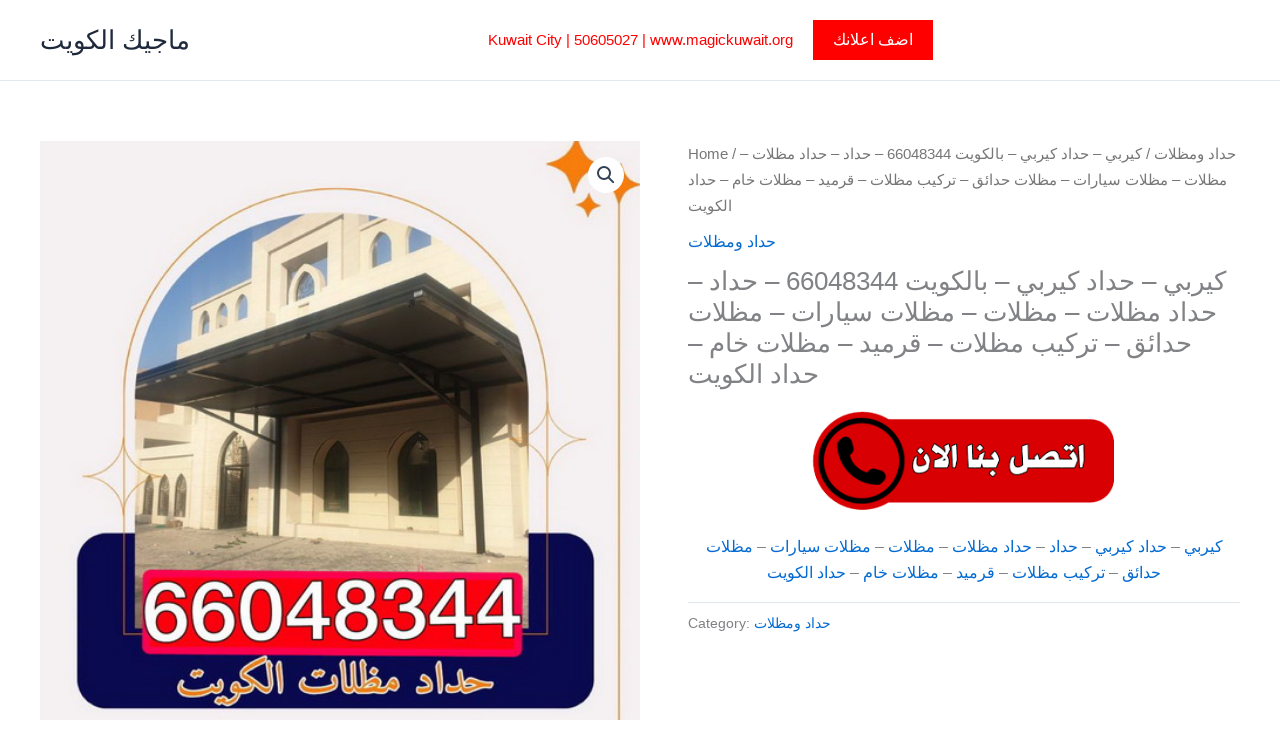

--- FILE ---
content_type: text/html; charset=UTF-8
request_url: https://magickuwait.today/product/kerby/
body_size: 32491
content:
<!DOCTYPE html>
<html lang="en-US" prefix="og: https://ogp.me/ns#">
<head>
<meta charset="UTF-8">
<meta name="viewport" content="width=device-width, initial-scale=1">
	<link rel="profile" href="https://gmpg.org/xfn/11"> 
	
<!-- Search Engine Optimization by Rank Math PRO - https://rankmath.com/ -->
<title>كيربي - حداد كيربي - بالكويت 66048344 - حداد - حداد مظلات - مظلات - مظلات سيارات - مظلات حدائق - تركيب مظلات - قرميد - مظلات خام - حداد الكويت - ماجيك الكويت</title>
<meta name="description" content="كيربي - حداد كيربي - حداد - حداد مظلات - مظلات - مظلات سيارات - مظلات حدائق - تركيب مظلات - قرميد - مظلات خام - حداد الكويت"/>
<meta name="robots" content="follow, index, max-snippet:-1, max-video-preview:-1, max-image-preview:large"/>
<link rel="canonical" href="https://magickuwait.today/product/kerby/" />
<meta property="og:locale" content="en_US" />
<meta property="og:type" content="product" />
<meta property="og:title" content="كيربي - حداد كيربي - بالكويت 66048344 - حداد - حداد مظلات - مظلات - مظلات سيارات - مظلات حدائق - تركيب مظلات - قرميد - مظلات خام - حداد الكويت - ماجيك الكويت" />
<meta property="og:description" content="كيربي - حداد كيربي - حداد - حداد مظلات - مظلات - مظلات سيارات - مظلات حدائق - تركيب مظلات - قرميد - مظلات خام - حداد الكويت" />
<meta property="og:url" content="https://magickuwait.today/product/kerby/" />
<meta property="og:site_name" content="ماجيك الكويت" />
<meta property="og:updated_time" content="2024-03-27T00:44:36+00:00" />
<meta property="og:image" content="https://magickuwait.today/wp-content/uploads/2021/09/حداد-مظلات-بالكويت.jpg" />
<meta property="og:image:secure_url" content="https://magickuwait.today/wp-content/uploads/2021/09/حداد-مظلات-بالكويت.jpg" />
<meta property="og:image:width" content="512" />
<meta property="og:image:height" content="512" />
<meta property="og:image:alt" content="كيربي" />
<meta property="og:image:type" content="image/jpeg" />
<meta property="product:price:currency" content="GBP" />
<meta property="product:availability" content="instock" />
<meta name="twitter:card" content="summary_large_image" />
<meta name="twitter:title" content="كيربي - حداد كيربي - بالكويت 66048344 - حداد - حداد مظلات - مظلات - مظلات سيارات - مظلات حدائق - تركيب مظلات - قرميد - مظلات خام - حداد الكويت - ماجيك الكويت" />
<meta name="twitter:description" content="كيربي - حداد كيربي - حداد - حداد مظلات - مظلات - مظلات سيارات - مظلات حدائق - تركيب مظلات - قرميد - مظلات خام - حداد الكويت" />
<meta name="twitter:image" content="https://magickuwait.today/wp-content/uploads/2021/09/حداد-مظلات-بالكويت.jpg" />
<meta name="twitter:label1" content="Price" />
<meta name="twitter:data1" content="&pound;0.00" />
<meta name="twitter:label2" content="Availability" />
<meta name="twitter:data2" content="In stock" />
<script type="application/ld+json" class="rank-math-schema-pro">{"@context":"https://schema.org","@graph":[{"@type":"Organization","@id":"https://magickuwait.today/#organization","name":"\u0645\u0627\u062c\u064a\u0643 \u0627\u0644\u0643\u0648\u064a\u062a","url":"https://magickuwait.net"},{"@type":"WebSite","@id":"https://magickuwait.today/#website","url":"https://magickuwait.today","name":"\u0645\u0627\u062c\u064a\u0643 \u0627\u0644\u0643\u0648\u064a\u062a","publisher":{"@id":"https://magickuwait.today/#organization"},"inLanguage":"en-US"},{"@type":"ImageObject","@id":"https://magickuwait.today/wp-content/uploads/2021/09/\u062d\u062f\u0627\u062f-\u0645\u0638\u0644\u0627\u062a-\u0628\u0627\u0644\u0643\u0648\u064a\u062a.jpg","url":"https://magickuwait.today/wp-content/uploads/2021/09/\u062d\u062f\u0627\u062f-\u0645\u0638\u0644\u0627\u062a-\u0628\u0627\u0644\u0643\u0648\u064a\u062a.jpg","width":"512","height":"512","inLanguage":"en-US"},{"@type":"BreadcrumbList","@id":"https://magickuwait.today/product/kerby/#breadcrumb","itemListElement":[{"@type":"ListItem","position":"1","item":{"@id":"https://magickuwait.net","name":"Home"}},{"@type":"ListItem","position":"2","item":{"@id":"https://magickuwait.today/product-category/%d8%ad%d8%af%d8%a7%d8%af-%d9%88%d9%85%d8%b8%d9%84%d8%a7%d8%aa/","name":"\u062d\u062f\u0627\u062f \u0648\u0645\u0638\u0644\u0627\u062a"}},{"@type":"ListItem","position":"3","item":{"@id":"https://magickuwait.today/product/kerby/","name":"\u0643\u064a\u0631\u0628\u064a &#8211; \u062d\u062f\u0627\u062f \u0643\u064a\u0631\u0628\u064a &#8211; \u0628\u0627\u0644\u0643\u0648\u064a\u062a 66048344 &#8211; \u062d\u062f\u0627\u062f &#8211; \u062d\u062f\u0627\u062f \u0645\u0638\u0644\u0627\u062a &#8211; \u0645\u0638\u0644\u0627\u062a &#8211; \u0645\u0638\u0644\u0627\u062a \u0633\u064a\u0627\u0631\u0627\u062a &#8211; \u0645\u0638\u0644\u0627\u062a \u062d\u062f\u0627\u0626\u0642 &#8211; \u062a\u0631\u0643\u064a\u0628 \u0645\u0638\u0644\u0627\u062a &#8211; \u0642\u0631\u0645\u064a\u062f &#8211; \u0645\u0638\u0644\u0627\u062a \u062e\u0627\u0645 &#8211; \u062d\u062f\u0627\u062f \u0627\u0644\u0643\u0648\u064a\u062a"}}]},{"@type":"ItemPage","@id":"https://magickuwait.today/product/kerby/#webpage","url":"https://magickuwait.today/product/kerby/","name":"\u0643\u064a\u0631\u0628\u064a - \u062d\u062f\u0627\u062f \u0643\u064a\u0631\u0628\u064a - \u0628\u0627\u0644\u0643\u0648\u064a\u062a 66048344 - \u062d\u062f\u0627\u062f - \u062d\u062f\u0627\u062f \u0645\u0638\u0644\u0627\u062a - \u0645\u0638\u0644\u0627\u062a - \u0645\u0638\u0644\u0627\u062a \u0633\u064a\u0627\u0631\u0627\u062a - \u0645\u0638\u0644\u0627\u062a \u062d\u062f\u0627\u0626\u0642 - \u062a\u0631\u0643\u064a\u0628 \u0645\u0638\u0644\u0627\u062a - \u0642\u0631\u0645\u064a\u062f - \u0645\u0638\u0644\u0627\u062a \u062e\u0627\u0645 - \u062d\u062f\u0627\u062f \u0627\u0644\u0643\u0648\u064a\u062a - \u0645\u0627\u062c\u064a\u0643 \u0627\u0644\u0643\u0648\u064a\u062a","datePublished":"2021-09-02T20:57:51+00:00","dateModified":"2024-03-27T00:44:36+00:00","isPartOf":{"@id":"https://magickuwait.today/#website"},"primaryImageOfPage":{"@id":"https://magickuwait.today/wp-content/uploads/2021/09/\u062d\u062f\u0627\u062f-\u0645\u0638\u0644\u0627\u062a-\u0628\u0627\u0644\u0643\u0648\u064a\u062a.jpg"},"inLanguage":"en-US","breadcrumb":{"@id":"https://magickuwait.today/product/kerby/#breadcrumb"}},{"@type":"Product","name":"\u0643\u064a\u0631\u0628\u064a - \u062d\u062f\u0627\u062f \u0643\u064a\u0631\u0628\u064a - \u0628\u0627\u0644\u0643\u0648\u064a\u062a 66048344 - \u062d\u062f\u0627\u062f - \u062d\u062f\u0627\u062f \u0645\u0638\u0644\u0627\u062a - \u0645\u0638\u0644\u0627\u062a - \u0645\u0638\u0644\u0627\u062a \u0633\u064a\u0627\u0631\u0627\u062a - \u0645\u0638\u0644\u0627\u062a \u062d\u062f\u0627\u0626\u0642 - \u062a\u0631\u0643\u064a\u0628 \u0645\u0638\u0644\u0627\u062a - \u0642\u0631\u0645\u064a\u062f - \u0645\u0638\u0644\u0627\u062a \u062e\u0627\u0645 - \u062d\u062f\u0627\u062f \u0627\u0644\u0643\u0648\u064a\u062a - \u0645\u0627\u062c\u064a\u0643 \u0627\u0644\u0643\u0648\u064a\u062a","description":"\u0643\u064a\u0631\u0628\u064a - \u062d\u062f\u0627\u062f \u0643\u064a\u0631\u0628\u064a - \u0628\u0627\u0644\u0643\u0648\u064a\u062a 66048344 - \u062d\u062f\u0627\u062f - \u062d\u062f\u0627\u062f \u0645\u0638\u0644\u0627\u062a - \u0645\u0638\u0644\u0627\u062a - \u0645\u0638\u0644\u0627\u062a \u0633\u064a\u0627\u0631\u0627\u062a - \u0645\u0638\u0644\u0627\u062a \u062d\u062f\u0627\u0626\u0642 - \u062a\u0631\u0643\u064a\u0628 \u0645\u0638\u0644\u0627\u062a - \u0642\u0631\u0645\u064a\u062f - \u0645\u0638\u0644\u0627\u062a \u062e\u0627\u0645 - \u062d\u062f\u0627\u062f \u0627\u0644\u0643\u0648\u064a\u062a - \u0645\u0627\u062c\u064a\u0643 \u0627\u0644\u0643\u0648\u064a\u062a \u0643\u064a\u0631\u0628\u064a - \u062d\u062f\u0627\u062f \u0643\u064a\u0631\u0628\u064a - \u062d\u062f\u0627\u062f - \u062d\u062f\u0627\u062f \u0645\u0638\u0644\u0627\u062a - \u0645\u0638\u0644\u0627\u062a - \u0645\u0638\u0644\u0627\u062a \u0633\u064a\u0627\u0631\u0627\u062a - \u0645\u0638\u0644\u0627\u062a \u062d\u062f\u0627\u0626\u0642 - \u062a\u0631\u0643\u064a\u0628 \u0645\u0638\u0644\u0627\u062a - \u0642\u0631\u0645\u064a\u062f - \u0645\u0638\u0644\u0627\u062a \u062e\u0627\u0645 - \u062d\u062f\u0627\u062f \u0627\u0644\u0643\u0648\u064a\u062a","category":"\u062d\u062f\u0627\u062f \u0648\u0645\u0638\u0644\u0627\u062a","mainEntityOfPage":{"@id":"https://magickuwait.today/product/kerby/#webpage"},"image":[{"@type":"ImageObject","url":"https://magickuwait.today/wp-content/uploads/2021/09/\u062d\u062f\u0627\u062f-\u0645\u0638\u0644\u0627\u062a-\u0628\u0627\u0644\u0643\u0648\u064a\u062a.jpg","height":"512","width":"512"}],"@id":"https://magickuwait.today/product/kerby/#richSnippet"}]}</script>
<!-- /Rank Math WordPress SEO plugin -->

<link rel="alternate" type="application/rss+xml" title="ماجيك الكويت &raquo; Feed" href="https://magickuwait.today/feed/" />
<link rel="alternate" title="oEmbed (JSON)" type="application/json+oembed" href="https://magickuwait.today/wp-json/oembed/1.0/embed?url=https%3A%2F%2Fmagickuwait.today%2Fproduct%2Fkerby%2F" />
<link rel="alternate" title="oEmbed (XML)" type="text/xml+oembed" href="https://magickuwait.today/wp-json/oembed/1.0/embed?url=https%3A%2F%2Fmagickuwait.today%2Fproduct%2Fkerby%2F&#038;format=xml" />
<style id='wp-img-auto-sizes-contain-inline-css'>
img:is([sizes=auto i],[sizes^="auto," i]){contain-intrinsic-size:3000px 1500px}
/*# sourceURL=wp-img-auto-sizes-contain-inline-css */
</style>

<link rel='stylesheet' id='astra-vc-builder-css' href='https://magickuwait.today/wp-content/themes/astra/assets/css/minified/compatibility/page-builder/vc-plugin.min.css?ver=4.11.17' media='all' />
<link rel='stylesheet' id='astra-theme-css-css' href='https://magickuwait.today/wp-content/themes/astra/assets/css/minified/main.min.css?ver=4.11.17' media='all' />
<style id='astra-theme-css-inline-css'>
:root{--ast-post-nav-space:0;--ast-container-default-xlg-padding:3em;--ast-container-default-lg-padding:3em;--ast-container-default-slg-padding:2em;--ast-container-default-md-padding:3em;--ast-container-default-sm-padding:3em;--ast-container-default-xs-padding:2.4em;--ast-container-default-xxs-padding:1.8em;--ast-code-block-background:#ECEFF3;--ast-comment-inputs-background:#F9FAFB;--ast-normal-container-width:1200px;--ast-narrow-container-width:750px;--ast-blog-title-font-weight:normal;--ast-blog-meta-weight:inherit;--ast-global-color-primary:var(--ast-global-color-5);--ast-global-color-secondary:var(--ast-global-color-4);--ast-global-color-alternate-background:var(--ast-global-color-7);--ast-global-color-subtle-background:var(--ast-global-color-6);--ast-bg-style-guide:#F8FAFC;--ast-shadow-style-guide:0px 0px 4px 0 #00000057;--ast-global-dark-bg-style:#fff;--ast-global-dark-lfs:#fbfbfb;--ast-widget-bg-color:#fafafa;--ast-wc-container-head-bg-color:#fbfbfb;--ast-title-layout-bg:#eeeeee;--ast-search-border-color:#e7e7e7;--ast-lifter-hover-bg:#e6e6e6;--ast-gallery-block-color:#000;--srfm-color-input-label:var(--ast-global-color-2);}html{font-size:100%;}a{color:var(--ast-global-color-0);}a:hover,a:focus{color:var(--ast-global-color-1);}body,button,input,select,textarea,.ast-button,.ast-custom-button{font-family:-apple-system,BlinkMacSystemFont,Segoe UI,Roboto,Oxygen-Sans,Ubuntu,Cantarell,Helvetica Neue,sans-serif;font-weight:400;font-size:16px;font-size:1rem;line-height:var(--ast-body-line-height,1.65em);}blockquote{color:var(--ast-global-color-3);}h1,h2,h3,h4,h5,h6,.entry-content :where(h1,h2,h3,h4,h5,h6),.site-title,.site-title a{font-weight:600;}.ast-site-identity .site-title a{color:var(--ast-global-color-2);}.site-title{font-size:26px;font-size:1.625rem;display:block;}.site-header .site-description{font-size:15px;font-size:0.9375rem;display:none;}.entry-title{font-size:26px;font-size:1.625rem;}.archive .ast-article-post .ast-article-inner,.blog .ast-article-post .ast-article-inner,.archive .ast-article-post .ast-article-inner:hover,.blog .ast-article-post .ast-article-inner:hover{overflow:hidden;}h1,.entry-content :where(h1){font-size:40px;font-size:2.5rem;font-weight:600;line-height:1.4em;}h2,.entry-content :where(h2){font-size:32px;font-size:2rem;font-weight:600;line-height:1.3em;}h3,.entry-content :where(h3){font-size:26px;font-size:1.625rem;font-weight:600;line-height:1.3em;}h4,.entry-content :where(h4){font-size:24px;font-size:1.5rem;line-height:1.2em;font-weight:600;}h5,.entry-content :where(h5){font-size:20px;font-size:1.25rem;line-height:1.2em;font-weight:600;}h6,.entry-content :where(h6){font-size:16px;font-size:1rem;line-height:1.25em;font-weight:600;}::selection{background-color:var(--ast-global-color-0);color:#ffffff;}body,h1,h2,h3,h4,h5,h6,.entry-title a,.entry-content :where(h1,h2,h3,h4,h5,h6){color:var(--ast-global-color-3);}.tagcloud a:hover,.tagcloud a:focus,.tagcloud a.current-item{color:#ffffff;border-color:var(--ast-global-color-0);background-color:var(--ast-global-color-0);}input:focus,input[type="text"]:focus,input[type="email"]:focus,input[type="url"]:focus,input[type="password"]:focus,input[type="reset"]:focus,input[type="search"]:focus,textarea:focus{border-color:var(--ast-global-color-0);}input[type="radio"]:checked,input[type=reset],input[type="checkbox"]:checked,input[type="checkbox"]:hover:checked,input[type="checkbox"]:focus:checked,input[type=range]::-webkit-slider-thumb{border-color:var(--ast-global-color-0);background-color:var(--ast-global-color-0);box-shadow:none;}.site-footer a:hover + .post-count,.site-footer a:focus + .post-count{background:var(--ast-global-color-0);border-color:var(--ast-global-color-0);}.single .nav-links .nav-previous,.single .nav-links .nav-next{color:var(--ast-global-color-0);}.entry-meta,.entry-meta *{line-height:1.45;color:var(--ast-global-color-0);}.entry-meta a:not(.ast-button):hover,.entry-meta a:not(.ast-button):hover *,.entry-meta a:not(.ast-button):focus,.entry-meta a:not(.ast-button):focus *,.page-links > .page-link,.page-links .page-link:hover,.post-navigation a:hover{color:var(--ast-global-color-1);}#cat option,.secondary .calendar_wrap thead a,.secondary .calendar_wrap thead a:visited{color:var(--ast-global-color-0);}.secondary .calendar_wrap #today,.ast-progress-val span{background:var(--ast-global-color-0);}.secondary a:hover + .post-count,.secondary a:focus + .post-count{background:var(--ast-global-color-0);border-color:var(--ast-global-color-0);}.calendar_wrap #today > a{color:#ffffff;}.page-links .page-link,.single .post-navigation a{color:var(--ast-global-color-0);}.ast-search-menu-icon .search-form button.search-submit{padding:0 4px;}.ast-search-menu-icon form.search-form{padding-right:0;}.ast-search-menu-icon.slide-search input.search-field{width:0;}.ast-header-search .ast-search-menu-icon.ast-dropdown-active .search-form,.ast-header-search .ast-search-menu-icon.ast-dropdown-active .search-field:focus{transition:all 0.2s;}.search-form input.search-field:focus{outline:none;}.ast-archive-title{color:var(--ast-global-color-2);}.widget-title,.widget .wp-block-heading{font-size:22px;font-size:1.375rem;color:var(--ast-global-color-2);}.ast-single-post .entry-content a,.ast-comment-content a:not(.ast-comment-edit-reply-wrap a),.woocommerce-js .woocommerce-product-details__short-description a{text-decoration:underline;}.ast-single-post .wp-block-button .wp-block-button__link,.ast-single-post .entry-content .uagb-tab a,.ast-single-post .entry-content .uagb-ifb-cta a,.ast-single-post .entry-content .wp-block-uagb-buttons a,.ast-single-post .entry-content .uabb-module-content a,.ast-single-post .entry-content .uagb-post-grid a,.ast-single-post .entry-content .uagb-timeline a,.ast-single-post .entry-content .uagb-toc__wrap a,.ast-single-post .entry-content .uagb-taxomony-box a,.ast-single-post .entry-content .woocommerce a,.entry-content .wp-block-latest-posts > li > a,.ast-single-post .entry-content .wp-block-file__button,a.ast-post-filter-single,.ast-single-post .wp-block-buttons .wp-block-button.is-style-outline .wp-block-button__link,.ast-single-post .ast-comment-content .comment-reply-link,.ast-single-post .ast-comment-content .comment-edit-link,.entry-content [CLASS*="wc-block"] .wc-block-components-button,.entry-content [CLASS*="wc-block"] .wc-block-components-totals-coupon-link,.entry-content [CLASS*="wc-block"] .wc-block-components-product-name{text-decoration:none;}.ast-search-menu-icon.slide-search a:focus-visible:focus-visible,.astra-search-icon:focus-visible,#close:focus-visible,a:focus-visible,.ast-menu-toggle:focus-visible,.site .skip-link:focus-visible,.wp-block-loginout input:focus-visible,.wp-block-search.wp-block-search__button-inside .wp-block-search__inside-wrapper,.ast-header-navigation-arrow:focus-visible,.woocommerce .wc-proceed-to-checkout > .checkout-button:focus-visible,.woocommerce .woocommerce-MyAccount-navigation ul li a:focus-visible,.ast-orders-table__row .ast-orders-table__cell:focus-visible,.woocommerce .woocommerce-order-details .order-again > .button:focus-visible,.woocommerce .woocommerce-message a.button.wc-forward:focus-visible,.woocommerce #minus_qty:focus-visible,.woocommerce #plus_qty:focus-visible,a#ast-apply-coupon:focus-visible,.woocommerce .woocommerce-info a:focus-visible,.woocommerce .astra-shop-summary-wrap a:focus-visible,.woocommerce a.wc-forward:focus-visible,#ast-apply-coupon:focus-visible,.woocommerce-js .woocommerce-mini-cart-item a.remove:focus-visible,#close:focus-visible,.button.search-submit:focus-visible,#search_submit:focus,.normal-search:focus-visible,.ast-header-account-wrap:focus-visible,.woocommerce .ast-on-card-button.ast-quick-view-trigger:focus,.astra-cart-drawer-close:focus,.ast-single-variation:focus,.ast-woocommerce-product-gallery__image:focus,.ast-button:focus,.woocommerce-product-gallery--with-images [data-controls="prev"]:focus-visible,.woocommerce-product-gallery--with-images [data-controls="next"]:focus-visible{outline-style:dotted;outline-color:inherit;outline-width:thin;}input:focus,input[type="text"]:focus,input[type="email"]:focus,input[type="url"]:focus,input[type="password"]:focus,input[type="reset"]:focus,input[type="search"]:focus,input[type="number"]:focus,textarea:focus,.wp-block-search__input:focus,[data-section="section-header-mobile-trigger"] .ast-button-wrap .ast-mobile-menu-trigger-minimal:focus,.ast-mobile-popup-drawer.active .menu-toggle-close:focus,.woocommerce-ordering select.orderby:focus,#ast-scroll-top:focus,#coupon_code:focus,.woocommerce-page #comment:focus,.woocommerce #reviews #respond input#submit:focus,.woocommerce a.add_to_cart_button:focus,.woocommerce .button.single_add_to_cart_button:focus,.woocommerce .woocommerce-cart-form button:focus,.woocommerce .woocommerce-cart-form__cart-item .quantity .qty:focus,.woocommerce .woocommerce-billing-fields .woocommerce-billing-fields__field-wrapper .woocommerce-input-wrapper > .input-text:focus,.woocommerce #order_comments:focus,.woocommerce #place_order:focus,.woocommerce .woocommerce-address-fields .woocommerce-address-fields__field-wrapper .woocommerce-input-wrapper > .input-text:focus,.woocommerce .woocommerce-MyAccount-content form button:focus,.woocommerce .woocommerce-MyAccount-content .woocommerce-EditAccountForm .woocommerce-form-row .woocommerce-Input.input-text:focus,.woocommerce .ast-woocommerce-container .woocommerce-pagination ul.page-numbers li a:focus,body #content .woocommerce form .form-row .select2-container--default .select2-selection--single:focus,#ast-coupon-code:focus,.woocommerce.woocommerce-js .quantity input[type=number]:focus,.woocommerce-js .woocommerce-mini-cart-item .quantity input[type=number]:focus,.woocommerce p#ast-coupon-trigger:focus{border-style:dotted;border-color:inherit;border-width:thin;}input{outline:none;}.woocommerce-js input[type=text]:focus,.woocommerce-js input[type=email]:focus,.woocommerce-js textarea:focus,input[type=number]:focus,.comments-area textarea#comment:focus,.comments-area textarea#comment:active,.comments-area .ast-comment-formwrap input[type="text"]:focus,.comments-area .ast-comment-formwrap input[type="text"]:active{outline-style:unset;outline-color:inherit;outline-width:thin;}.ast-logo-title-inline .site-logo-img{padding-right:1em;}body .ast-oembed-container *{position:absolute;top:0;width:100%;height:100%;left:0;}body .wp-block-embed-pocket-casts .ast-oembed-container *{position:unset;}.ast-single-post-featured-section + article {margin-top: 2em;}.site-content .ast-single-post-featured-section img {width: 100%;overflow: hidden;object-fit: cover;}.site > .ast-single-related-posts-container {margin-top: 0;}@media (min-width: 922px) {.ast-desktop .ast-container--narrow {max-width: var(--ast-narrow-container-width);margin: 0 auto;}}@media (max-width:921.9px){#ast-desktop-header{display:none;}}@media (min-width:922px){#ast-mobile-header{display:none;}}@media( max-width: 420px ) {.single .nav-links .nav-previous,.single .nav-links .nav-next {width: 100%;text-align: center;}}.wp-block-buttons.aligncenter{justify-content:center;}@media (max-width:921px){.ast-theme-transparent-header #primary,.ast-theme-transparent-header #secondary{padding:0;}}@media (max-width:921px){.ast-plain-container.ast-no-sidebar #primary{padding:0;}}.ast-plain-container.ast-no-sidebar #primary{margin-top:0;margin-bottom:0;}@media (min-width:1200px){.ast-plain-container.ast-no-sidebar #primary{margin-top:60px;margin-bottom:60px;}}.wp-block-button.is-style-outline .wp-block-button__link{border-color:var(--ast-global-color-0);}div.wp-block-button.is-style-outline > .wp-block-button__link:not(.has-text-color),div.wp-block-button.wp-block-button__link.is-style-outline:not(.has-text-color){color:var(--ast-global-color-0);}.wp-block-button.is-style-outline .wp-block-button__link:hover,.wp-block-buttons .wp-block-button.is-style-outline .wp-block-button__link:focus,.wp-block-buttons .wp-block-button.is-style-outline > .wp-block-button__link:not(.has-text-color):hover,.wp-block-buttons .wp-block-button.wp-block-button__link.is-style-outline:not(.has-text-color):hover{color:#ffffff;background-color:var(--ast-global-color-1);border-color:var(--ast-global-color-1);}.post-page-numbers.current .page-link,.ast-pagination .page-numbers.current{color:#ffffff;border-color:var(--ast-global-color-0);background-color:var(--ast-global-color-0);}.wp-block-button.is-style-outline .wp-block-button__link.wp-element-button,.ast-outline-button{border-color:var(--ast-global-color-0);font-family:inherit;font-weight:500;font-size:16px;font-size:1rem;line-height:1em;}.wp-block-buttons .wp-block-button.is-style-outline > .wp-block-button__link:not(.has-text-color),.wp-block-buttons .wp-block-button.wp-block-button__link.is-style-outline:not(.has-text-color),.ast-outline-button{color:var(--ast-global-color-0);}.wp-block-button.is-style-outline .wp-block-button__link:hover,.wp-block-buttons .wp-block-button.is-style-outline .wp-block-button__link:focus,.wp-block-buttons .wp-block-button.is-style-outline > .wp-block-button__link:not(.has-text-color):hover,.wp-block-buttons .wp-block-button.wp-block-button__link.is-style-outline:not(.has-text-color):hover,.ast-outline-button:hover,.ast-outline-button:focus,.wp-block-uagb-buttons-child .uagb-buttons-repeater.ast-outline-button:hover,.wp-block-uagb-buttons-child .uagb-buttons-repeater.ast-outline-button:focus{color:#ffffff;background-color:var(--ast-global-color-1);border-color:var(--ast-global-color-1);}.wp-block-button .wp-block-button__link.wp-element-button.is-style-outline:not(.has-background),.wp-block-button.is-style-outline>.wp-block-button__link.wp-element-button:not(.has-background),.ast-outline-button{background-color:transparent;}.entry-content[data-ast-blocks-layout] > figure{margin-bottom:1em;}h1.widget-title{font-weight:600;}h2.widget-title{font-weight:600;}h3.widget-title{font-weight:600;}#page{display:flex;flex-direction:column;min-height:100vh;}.ast-404-layout-1 h1.page-title{color:var(--ast-global-color-2);}.single .post-navigation a{line-height:1em;height:inherit;}.error-404 .page-sub-title{font-size:1.5rem;font-weight:inherit;}.search .site-content .content-area .search-form{margin-bottom:0;}#page .site-content{flex-grow:1;}.widget{margin-bottom:1.25em;}#secondary li{line-height:1.5em;}#secondary .wp-block-group h2{margin-bottom:0.7em;}#secondary h2{font-size:1.7rem;}.ast-separate-container .ast-article-post,.ast-separate-container .ast-article-single,.ast-separate-container .comment-respond{padding:3em;}.ast-separate-container .ast-article-single .ast-article-single{padding:0;}.ast-article-single .wp-block-post-template-is-layout-grid{padding-left:0;}.ast-separate-container .comments-title,.ast-narrow-container .comments-title{padding:1.5em 2em;}.ast-page-builder-template .comment-form-textarea,.ast-comment-formwrap .ast-grid-common-col{padding:0;}.ast-comment-formwrap{padding:0;display:inline-flex;column-gap:20px;width:100%;margin-left:0;margin-right:0;}.comments-area textarea#comment:focus,.comments-area textarea#comment:active,.comments-area .ast-comment-formwrap input[type="text"]:focus,.comments-area .ast-comment-formwrap input[type="text"]:active {box-shadow:none;outline:none;}.archive.ast-page-builder-template .entry-header{margin-top:2em;}.ast-page-builder-template .ast-comment-formwrap{width:100%;}.entry-title{margin-bottom:0.5em;}.ast-archive-description p{font-size:inherit;font-weight:inherit;line-height:inherit;}.ast-separate-container .ast-comment-list li.depth-1,.hentry{margin-bottom:2em;}@media (min-width:921px){.ast-left-sidebar.ast-page-builder-template #secondary,.archive.ast-right-sidebar.ast-page-builder-template .site-main{padding-left:20px;padding-right:20px;}}@media (max-width:544px){.ast-comment-formwrap.ast-row{column-gap:10px;display:inline-block;}#ast-commentform .ast-grid-common-col{position:relative;width:100%;}}@media (min-width:1201px){.ast-separate-container .ast-article-post,.ast-separate-container .ast-article-single,.ast-separate-container .ast-author-box,.ast-separate-container .ast-404-layout-1,.ast-separate-container .no-results{padding:3em;}}@media (max-width:921px){.ast-left-sidebar #content > .ast-container{display:flex;flex-direction:column-reverse;width:100%;}}@media (min-width:922px){.ast-separate-container.ast-right-sidebar #primary,.ast-separate-container.ast-left-sidebar #primary{border:0;}.search-no-results.ast-separate-container #primary{margin-bottom:4em;}}.wp-block-button .wp-block-button__link{color:#ffffff;}.wp-block-button .wp-block-button__link:hover,.wp-block-button .wp-block-button__link:focus{color:#ffffff;background-color:var(--ast-global-color-1);border-color:var(--ast-global-color-1);}.wp-block-button .wp-block-button__link,.wp-block-search .wp-block-search__button,body .wp-block-file .wp-block-file__button{border-color:var(--ast-global-color-0);background-color:var(--ast-global-color-0);color:#ffffff;font-family:inherit;font-weight:500;line-height:1em;font-size:16px;font-size:1rem;padding-top:15px;padding-right:30px;padding-bottom:15px;padding-left:30px;}@media (max-width:921px){.wp-block-button .wp-block-button__link,.wp-block-search .wp-block-search__button,body .wp-block-file .wp-block-file__button{padding-top:14px;padding-right:28px;padding-bottom:14px;padding-left:28px;}}@media (max-width:544px){.wp-block-button .wp-block-button__link,.wp-block-search .wp-block-search__button,body .wp-block-file .wp-block-file__button{padding-top:12px;padding-right:24px;padding-bottom:12px;padding-left:24px;}}.menu-toggle,button,.ast-button,.ast-custom-button,.button,input#submit,input[type="button"],input[type="submit"],input[type="reset"],form[CLASS*="wp-block-search__"].wp-block-search .wp-block-search__inside-wrapper .wp-block-search__button,body .wp-block-file .wp-block-file__button,.search .search-submit,.woocommerce-js a.button,.woocommerce button.button,.woocommerce .woocommerce-message a.button,.woocommerce #respond input#submit.alt,.woocommerce input.button.alt,.woocommerce input.button,.woocommerce input.button:disabled,.woocommerce input.button:disabled[disabled],.woocommerce input.button:disabled:hover,.woocommerce input.button:disabled[disabled]:hover,.woocommerce #respond input#submit,.woocommerce button.button.alt.disabled,.wc-block-grid__products .wc-block-grid__product .wp-block-button__link,.wc-block-grid__product-onsale,[CLASS*="wc-block"] button,.woocommerce-js .astra-cart-drawer .astra-cart-drawer-content .woocommerce-mini-cart__buttons .button:not(.checkout):not(.ast-continue-shopping),.woocommerce-js .astra-cart-drawer .astra-cart-drawer-content .woocommerce-mini-cart__buttons a.checkout,.woocommerce button.button.alt.disabled.wc-variation-selection-needed,[CLASS*="wc-block"] .wc-block-components-button{border-style:solid;border-top-width:0;border-right-width:0;border-left-width:0;border-bottom-width:0;color:#ffffff;border-color:var(--ast-global-color-0);background-color:var(--ast-global-color-0);padding-top:15px;padding-right:30px;padding-bottom:15px;padding-left:30px;font-family:inherit;font-weight:500;font-size:16px;font-size:1rem;line-height:1em;}button:focus,.menu-toggle:hover,button:hover,.ast-button:hover,.ast-custom-button:hover .button:hover,.ast-custom-button:hover ,input[type=reset]:hover,input[type=reset]:focus,input#submit:hover,input#submit:focus,input[type="button"]:hover,input[type="button"]:focus,input[type="submit"]:hover,input[type="submit"]:focus,form[CLASS*="wp-block-search__"].wp-block-search .wp-block-search__inside-wrapper .wp-block-search__button:hover,form[CLASS*="wp-block-search__"].wp-block-search .wp-block-search__inside-wrapper .wp-block-search__button:focus,body .wp-block-file .wp-block-file__button:hover,body .wp-block-file .wp-block-file__button:focus,.woocommerce-js a.button:hover,.woocommerce button.button:hover,.woocommerce .woocommerce-message a.button:hover,.woocommerce #respond input#submit:hover,.woocommerce #respond input#submit.alt:hover,.woocommerce input.button.alt:hover,.woocommerce input.button:hover,.woocommerce button.button.alt.disabled:hover,.wc-block-grid__products .wc-block-grid__product .wp-block-button__link:hover,[CLASS*="wc-block"] button:hover,.woocommerce-js .astra-cart-drawer .astra-cart-drawer-content .woocommerce-mini-cart__buttons .button:not(.checkout):not(.ast-continue-shopping):hover,.woocommerce-js .astra-cart-drawer .astra-cart-drawer-content .woocommerce-mini-cart__buttons a.checkout:hover,.woocommerce button.button.alt.disabled.wc-variation-selection-needed:hover,[CLASS*="wc-block"] .wc-block-components-button:hover,[CLASS*="wc-block"] .wc-block-components-button:focus{color:#ffffff;background-color:var(--ast-global-color-1);border-color:var(--ast-global-color-1);}form[CLASS*="wp-block-search__"].wp-block-search .wp-block-search__inside-wrapper .wp-block-search__button.has-icon{padding-top:calc(15px - 3px);padding-right:calc(30px - 3px);padding-bottom:calc(15px - 3px);padding-left:calc(30px - 3px);}@media (max-width:921px){.menu-toggle,button,.ast-button,.ast-custom-button,.button,input#submit,input[type="button"],input[type="submit"],input[type="reset"],form[CLASS*="wp-block-search__"].wp-block-search .wp-block-search__inside-wrapper .wp-block-search__button,body .wp-block-file .wp-block-file__button,.search .search-submit,.woocommerce-js a.button,.woocommerce button.button,.woocommerce .woocommerce-message a.button,.woocommerce #respond input#submit.alt,.woocommerce input.button.alt,.woocommerce input.button,.woocommerce input.button:disabled,.woocommerce input.button:disabled[disabled],.woocommerce input.button:disabled:hover,.woocommerce input.button:disabled[disabled]:hover,.woocommerce #respond input#submit,.woocommerce button.button.alt.disabled,.wc-block-grid__products .wc-block-grid__product .wp-block-button__link,.wc-block-grid__product-onsale,[CLASS*="wc-block"] button,.woocommerce-js .astra-cart-drawer .astra-cart-drawer-content .woocommerce-mini-cart__buttons .button:not(.checkout):not(.ast-continue-shopping),.woocommerce-js .astra-cart-drawer .astra-cart-drawer-content .woocommerce-mini-cart__buttons a.checkout,.woocommerce button.button.alt.disabled.wc-variation-selection-needed,[CLASS*="wc-block"] .wc-block-components-button{padding-top:14px;padding-right:28px;padding-bottom:14px;padding-left:28px;}}@media (max-width:544px){.menu-toggle,button,.ast-button,.ast-custom-button,.button,input#submit,input[type="button"],input[type="submit"],input[type="reset"],form[CLASS*="wp-block-search__"].wp-block-search .wp-block-search__inside-wrapper .wp-block-search__button,body .wp-block-file .wp-block-file__button,.search .search-submit,.woocommerce-js a.button,.woocommerce button.button,.woocommerce .woocommerce-message a.button,.woocommerce #respond input#submit.alt,.woocommerce input.button.alt,.woocommerce input.button,.woocommerce input.button:disabled,.woocommerce input.button:disabled[disabled],.woocommerce input.button:disabled:hover,.woocommerce input.button:disabled[disabled]:hover,.woocommerce #respond input#submit,.woocommerce button.button.alt.disabled,.wc-block-grid__products .wc-block-grid__product .wp-block-button__link,.wc-block-grid__product-onsale,[CLASS*="wc-block"] button,.woocommerce-js .astra-cart-drawer .astra-cart-drawer-content .woocommerce-mini-cart__buttons .button:not(.checkout):not(.ast-continue-shopping),.woocommerce-js .astra-cart-drawer .astra-cart-drawer-content .woocommerce-mini-cart__buttons a.checkout,.woocommerce button.button.alt.disabled.wc-variation-selection-needed,[CLASS*="wc-block"] .wc-block-components-button{padding-top:12px;padding-right:24px;padding-bottom:12px;padding-left:24px;}}@media (max-width:921px){.ast-mobile-header-stack .main-header-bar .ast-search-menu-icon{display:inline-block;}.ast-header-break-point.ast-header-custom-item-outside .ast-mobile-header-stack .main-header-bar .ast-search-icon{margin:0;}.ast-comment-avatar-wrap img{max-width:2.5em;}.ast-comment-meta{padding:0 1.8888em 1.3333em;}.ast-separate-container .ast-comment-list li.depth-1{padding:1.5em 2.14em;}.ast-separate-container .comment-respond{padding:2em 2.14em;}}@media (min-width:544px){.ast-container{max-width:100%;}}@media (max-width:544px){.ast-separate-container .ast-article-post,.ast-separate-container .ast-article-single,.ast-separate-container .comments-title,.ast-separate-container .ast-archive-description{padding:1.5em 1em;}.ast-separate-container #content .ast-container{padding-left:0.54em;padding-right:0.54em;}.ast-separate-container .ast-comment-list .bypostauthor{padding:.5em;}.ast-search-menu-icon.ast-dropdown-active .search-field{width:170px;}} #ast-mobile-header .ast-site-header-cart-li a{pointer-events:none;}.ast-separate-container{background-color:var(--ast-global-color-4);}@media (max-width:921px){.site-title{display:block;}.site-header .site-description{display:none;}h1,.entry-content :where(h1){font-size:30px;}h2,.entry-content :where(h2){font-size:25px;}h3,.entry-content :where(h3){font-size:20px;}}@media (max-width:544px){.site-title{display:block;}.site-header .site-description{display:none;}h1,.entry-content :where(h1){font-size:30px;}h2,.entry-content :where(h2){font-size:25px;}h3,.entry-content :where(h3){font-size:20px;}}@media (max-width:921px){html{font-size:91.2%;}}@media (max-width:544px){html{font-size:91.2%;}}@media (min-width:922px){.ast-container{max-width:1240px;}}@media (min-width:922px){.site-content .ast-container{display:flex;}}@media (max-width:921px){.site-content .ast-container{flex-direction:column;}}@media (min-width:922px){.main-header-menu .sub-menu .menu-item.ast-left-align-sub-menu:hover > .sub-menu,.main-header-menu .sub-menu .menu-item.ast-left-align-sub-menu.focus > .sub-menu{margin-left:-0px;}}.entry-content li > p{margin-bottom:0;}.site .comments-area{padding-bottom:3em;}.wp-block-file {display: flex;align-items: center;flex-wrap: wrap;justify-content: space-between;}.wp-block-pullquote {border: none;}.wp-block-pullquote blockquote::before {content: "\201D";font-family: "Helvetica",sans-serif;display: flex;transform: rotate( 180deg );font-size: 6rem;font-style: normal;line-height: 1;font-weight: bold;align-items: center;justify-content: center;}.has-text-align-right > blockquote::before {justify-content: flex-start;}.has-text-align-left > blockquote::before {justify-content: flex-end;}figure.wp-block-pullquote.is-style-solid-color blockquote {max-width: 100%;text-align: inherit;}:root {--wp--custom--ast-default-block-top-padding: 3em;--wp--custom--ast-default-block-right-padding: 3em;--wp--custom--ast-default-block-bottom-padding: 3em;--wp--custom--ast-default-block-left-padding: 3em;--wp--custom--ast-container-width: 1200px;--wp--custom--ast-content-width-size: 1200px;--wp--custom--ast-wide-width-size: calc(1200px + var(--wp--custom--ast-default-block-left-padding) + var(--wp--custom--ast-default-block-right-padding));}.ast-narrow-container {--wp--custom--ast-content-width-size: 750px;--wp--custom--ast-wide-width-size: 750px;}@media(max-width: 921px) {:root {--wp--custom--ast-default-block-top-padding: 3em;--wp--custom--ast-default-block-right-padding: 2em;--wp--custom--ast-default-block-bottom-padding: 3em;--wp--custom--ast-default-block-left-padding: 2em;}}@media(max-width: 544px) {:root {--wp--custom--ast-default-block-top-padding: 3em;--wp--custom--ast-default-block-right-padding: 1.5em;--wp--custom--ast-default-block-bottom-padding: 3em;--wp--custom--ast-default-block-left-padding: 1.5em;}}.entry-content > .wp-block-group,.entry-content > .wp-block-cover,.entry-content > .wp-block-columns {padding-top: var(--wp--custom--ast-default-block-top-padding);padding-right: var(--wp--custom--ast-default-block-right-padding);padding-bottom: var(--wp--custom--ast-default-block-bottom-padding);padding-left: var(--wp--custom--ast-default-block-left-padding);}.ast-plain-container.ast-no-sidebar .entry-content > .alignfull,.ast-page-builder-template .ast-no-sidebar .entry-content > .alignfull {margin-left: calc( -50vw + 50%);margin-right: calc( -50vw + 50%);max-width: 100vw;width: 100vw;}.ast-plain-container.ast-no-sidebar .entry-content .alignfull .alignfull,.ast-page-builder-template.ast-no-sidebar .entry-content .alignfull .alignfull,.ast-plain-container.ast-no-sidebar .entry-content .alignfull .alignwide,.ast-page-builder-template.ast-no-sidebar .entry-content .alignfull .alignwide,.ast-plain-container.ast-no-sidebar .entry-content .alignwide .alignfull,.ast-page-builder-template.ast-no-sidebar .entry-content .alignwide .alignfull,.ast-plain-container.ast-no-sidebar .entry-content .alignwide .alignwide,.ast-page-builder-template.ast-no-sidebar .entry-content .alignwide .alignwide,.ast-plain-container.ast-no-sidebar .entry-content .wp-block-column .alignfull,.ast-page-builder-template.ast-no-sidebar .entry-content .wp-block-column .alignfull,.ast-plain-container.ast-no-sidebar .entry-content .wp-block-column .alignwide,.ast-page-builder-template.ast-no-sidebar .entry-content .wp-block-column .alignwide {margin-left: auto;margin-right: auto;width: 100%;}[data-ast-blocks-layout] .wp-block-separator:not(.is-style-dots) {height: 0;}[data-ast-blocks-layout] .wp-block-separator {margin: 20px auto;}[data-ast-blocks-layout] .wp-block-separator:not(.is-style-wide):not(.is-style-dots) {max-width: 100px;}[data-ast-blocks-layout] .wp-block-separator.has-background {padding: 0;}.entry-content[data-ast-blocks-layout] > * {max-width: var(--wp--custom--ast-content-width-size);margin-left: auto;margin-right: auto;}.entry-content[data-ast-blocks-layout] > .alignwide {max-width: var(--wp--custom--ast-wide-width-size);}.entry-content[data-ast-blocks-layout] .alignfull {max-width: none;}.entry-content .wp-block-columns {margin-bottom: 0;}blockquote {margin: 1.5em;border-color: rgba(0,0,0,0.05);}.wp-block-quote:not(.has-text-align-right):not(.has-text-align-center) {border-left: 5px solid rgba(0,0,0,0.05);}.has-text-align-right > blockquote,blockquote.has-text-align-right {border-right: 5px solid rgba(0,0,0,0.05);}.has-text-align-left > blockquote,blockquote.has-text-align-left {border-left: 5px solid rgba(0,0,0,0.05);}.wp-block-site-tagline,.wp-block-latest-posts .read-more {margin-top: 15px;}.wp-block-loginout p label {display: block;}.wp-block-loginout p:not(.login-remember):not(.login-submit) input {width: 100%;}.wp-block-loginout input:focus {border-color: transparent;}.wp-block-loginout input:focus {outline: thin dotted;}.entry-content .wp-block-media-text .wp-block-media-text__content {padding: 0 0 0 8%;}.entry-content .wp-block-media-text.has-media-on-the-right .wp-block-media-text__content {padding: 0 8% 0 0;}.entry-content .wp-block-media-text.has-background .wp-block-media-text__content {padding: 8%;}.entry-content .wp-block-cover:not([class*="background-color"]):not(.has-text-color.has-link-color) .wp-block-cover__inner-container,.entry-content .wp-block-cover:not([class*="background-color"]) .wp-block-cover-image-text,.entry-content .wp-block-cover:not([class*="background-color"]) .wp-block-cover-text,.entry-content .wp-block-cover-image:not([class*="background-color"]) .wp-block-cover__inner-container,.entry-content .wp-block-cover-image:not([class*="background-color"]) .wp-block-cover-image-text,.entry-content .wp-block-cover-image:not([class*="background-color"]) .wp-block-cover-text {color: var(--ast-global-color-primary,var(--ast-global-color-5));}.wp-block-loginout .login-remember input {width: 1.1rem;height: 1.1rem;margin: 0 5px 4px 0;vertical-align: middle;}.wp-block-latest-posts > li > *:first-child,.wp-block-latest-posts:not(.is-grid) > li:first-child {margin-top: 0;}.entry-content > .wp-block-buttons,.entry-content > .wp-block-uagb-buttons {margin-bottom: 1.5em;}.wp-block-search__inside-wrapper .wp-block-search__input {padding: 0 10px;color: var(--ast-global-color-3);background: var(--ast-global-color-primary,var(--ast-global-color-5));border-color: var(--ast-border-color);}.wp-block-latest-posts .read-more {margin-bottom: 1.5em;}.wp-block-search__no-button .wp-block-search__inside-wrapper .wp-block-search__input {padding-top: 5px;padding-bottom: 5px;}.wp-block-latest-posts .wp-block-latest-posts__post-date,.wp-block-latest-posts .wp-block-latest-posts__post-author {font-size: 1rem;}.wp-block-latest-posts > li > *,.wp-block-latest-posts:not(.is-grid) > li {margin-top: 12px;margin-bottom: 12px;}.ast-page-builder-template .entry-content[data-ast-blocks-layout] > .alignwide:where(:not(.uagb-is-root-container):not(.spectra-is-root-container)) > * {max-width: var(--wp--custom--ast-wide-width-size);}.ast-page-builder-template .entry-content[data-ast-blocks-layout] > .inherit-container-width > *,.ast-page-builder-template .entry-content[data-ast-blocks-layout] > *:not(.wp-block-group):where(:not(.uagb-is-root-container):not(.spectra-is-root-container)) > *,.entry-content[data-ast-blocks-layout] > .wp-block-cover .wp-block-cover__inner-container {max-width: var(--wp--custom--ast-content-width-size) ;margin-left: auto;margin-right: auto;}.ast-page-builder-template .entry-content[data-ast-blocks-layout] > *,.ast-page-builder-template .entry-content[data-ast-blocks-layout] > .alignfull:where(:not(.wp-block-group):not(.uagb-is-root-container):not(.spectra-is-root-container)) > * {max-width: none;}.entry-content[data-ast-blocks-layout] .wp-block-cover:not(.alignleft):not(.alignright) {width: auto;}@media(max-width: 1200px) {.ast-separate-container .entry-content > .alignfull,.ast-separate-container .entry-content[data-ast-blocks-layout] > .alignwide,.ast-plain-container .entry-content[data-ast-blocks-layout] > .alignwide,.ast-plain-container .entry-content .alignfull {margin-left: calc(-1 * min(var(--ast-container-default-xlg-padding),20px)) ;margin-right: calc(-1 * min(var(--ast-container-default-xlg-padding),20px));}}@media(min-width: 1201px) {.ast-separate-container .entry-content > .alignfull {margin-left: calc(-1 * var(--ast-container-default-xlg-padding) );margin-right: calc(-1 * var(--ast-container-default-xlg-padding) );}.ast-separate-container .entry-content[data-ast-blocks-layout] > .alignwide,.ast-plain-container .entry-content[data-ast-blocks-layout] > .alignwide {margin-left: calc(-1 * var(--wp--custom--ast-default-block-left-padding) );margin-right: calc(-1 * var(--wp--custom--ast-default-block-right-padding) );}}@media(min-width: 921px) {.ast-separate-container .entry-content .wp-block-group.alignwide:not(.inherit-container-width) > :where(:not(.alignleft):not(.alignright)),.ast-plain-container .entry-content .wp-block-group.alignwide:not(.inherit-container-width) > :where(:not(.alignleft):not(.alignright)) {max-width: calc( var(--wp--custom--ast-content-width-size) + 80px );}.ast-plain-container.ast-right-sidebar .entry-content[data-ast-blocks-layout] .alignfull,.ast-plain-container.ast-left-sidebar .entry-content[data-ast-blocks-layout] .alignfull {margin-left: -60px;margin-right: -60px;}}@media(min-width: 544px) {.entry-content > .alignleft {margin-right: 20px;}.entry-content > .alignright {margin-left: 20px;}}@media (max-width:544px){.wp-block-columns .wp-block-column:not(:last-child){margin-bottom:20px;}.wp-block-latest-posts{margin:0;}}@media( max-width: 600px ) {.entry-content .wp-block-media-text .wp-block-media-text__content,.entry-content .wp-block-media-text.has-media-on-the-right .wp-block-media-text__content {padding: 8% 0 0;}.entry-content .wp-block-media-text.has-background .wp-block-media-text__content {padding: 8%;}}.ast-page-builder-template .entry-header {padding-left: 0;}.ast-narrow-container .site-content .wp-block-uagb-image--align-full .wp-block-uagb-image__figure {max-width: 100%;margin-left: auto;margin-right: auto;}.entry-content ul,.entry-content ol {padding: revert;margin: revert;}:root .has-ast-global-color-0-color{color:var(--ast-global-color-0);}:root .has-ast-global-color-0-background-color{background-color:var(--ast-global-color-0);}:root .wp-block-button .has-ast-global-color-0-color{color:var(--ast-global-color-0);}:root .wp-block-button .has-ast-global-color-0-background-color{background-color:var(--ast-global-color-0);}:root .has-ast-global-color-1-color{color:var(--ast-global-color-1);}:root .has-ast-global-color-1-background-color{background-color:var(--ast-global-color-1);}:root .wp-block-button .has-ast-global-color-1-color{color:var(--ast-global-color-1);}:root .wp-block-button .has-ast-global-color-1-background-color{background-color:var(--ast-global-color-1);}:root .has-ast-global-color-2-color{color:var(--ast-global-color-2);}:root .has-ast-global-color-2-background-color{background-color:var(--ast-global-color-2);}:root .wp-block-button .has-ast-global-color-2-color{color:var(--ast-global-color-2);}:root .wp-block-button .has-ast-global-color-2-background-color{background-color:var(--ast-global-color-2);}:root .has-ast-global-color-3-color{color:var(--ast-global-color-3);}:root .has-ast-global-color-3-background-color{background-color:var(--ast-global-color-3);}:root .wp-block-button .has-ast-global-color-3-color{color:var(--ast-global-color-3);}:root .wp-block-button .has-ast-global-color-3-background-color{background-color:var(--ast-global-color-3);}:root .has-ast-global-color-4-color{color:var(--ast-global-color-4);}:root .has-ast-global-color-4-background-color{background-color:var(--ast-global-color-4);}:root .wp-block-button .has-ast-global-color-4-color{color:var(--ast-global-color-4);}:root .wp-block-button .has-ast-global-color-4-background-color{background-color:var(--ast-global-color-4);}:root .has-ast-global-color-5-color{color:var(--ast-global-color-5);}:root .has-ast-global-color-5-background-color{background-color:var(--ast-global-color-5);}:root .wp-block-button .has-ast-global-color-5-color{color:var(--ast-global-color-5);}:root .wp-block-button .has-ast-global-color-5-background-color{background-color:var(--ast-global-color-5);}:root .has-ast-global-color-6-color{color:var(--ast-global-color-6);}:root .has-ast-global-color-6-background-color{background-color:var(--ast-global-color-6);}:root .wp-block-button .has-ast-global-color-6-color{color:var(--ast-global-color-6);}:root .wp-block-button .has-ast-global-color-6-background-color{background-color:var(--ast-global-color-6);}:root .has-ast-global-color-7-color{color:var(--ast-global-color-7);}:root .has-ast-global-color-7-background-color{background-color:var(--ast-global-color-7);}:root .wp-block-button .has-ast-global-color-7-color{color:var(--ast-global-color-7);}:root .wp-block-button .has-ast-global-color-7-background-color{background-color:var(--ast-global-color-7);}:root .has-ast-global-color-8-color{color:var(--ast-global-color-8);}:root .has-ast-global-color-8-background-color{background-color:var(--ast-global-color-8);}:root .wp-block-button .has-ast-global-color-8-color{color:var(--ast-global-color-8);}:root .wp-block-button .has-ast-global-color-8-background-color{background-color:var(--ast-global-color-8);}:root{--ast-global-color-0:#046bd2;--ast-global-color-1:#045cb4;--ast-global-color-2:#1e293b;--ast-global-color-3:#334155;--ast-global-color-4:#f9fafb;--ast-global-color-5:#FFFFFF;--ast-global-color-6:#e2e8f0;--ast-global-color-7:#cbd5e1;--ast-global-color-8:#94a3b8;}:root {--ast-border-color : var(--ast-global-color-6);}.ast-breadcrumbs .trail-browse,.ast-breadcrumbs .trail-items,.ast-breadcrumbs .trail-items li{display:inline-block;margin:0;padding:0;border:none;background:inherit;text-indent:0;text-decoration:none;}.ast-breadcrumbs .trail-browse{font-size:inherit;font-style:inherit;font-weight:inherit;color:inherit;}.ast-breadcrumbs .trail-items{list-style:none;}.trail-items li::after{padding:0 0.3em;content:"\00bb";}.trail-items li:last-of-type::after{display:none;}h1,h2,h3,h4,h5,h6,.entry-content :where(h1,h2,h3,h4,h5,h6){color:var(--ast-global-color-2);}.entry-title a{color:var(--ast-global-color-2);}@media (max-width:921px){.ast-builder-grid-row-container.ast-builder-grid-row-tablet-3-firstrow .ast-builder-grid-row > *:first-child,.ast-builder-grid-row-container.ast-builder-grid-row-tablet-3-lastrow .ast-builder-grid-row > *:last-child{grid-column:1 / -1;}}@media (max-width:544px){.ast-builder-grid-row-container.ast-builder-grid-row-mobile-3-firstrow .ast-builder-grid-row > *:first-child,.ast-builder-grid-row-container.ast-builder-grid-row-mobile-3-lastrow .ast-builder-grid-row > *:last-child{grid-column:1 / -1;}}.ast-builder-layout-element[data-section="title_tagline"]{display:flex;}@media (max-width:921px){.ast-header-break-point .ast-builder-layout-element[data-section="title_tagline"]{display:flex;}}@media (max-width:544px){.ast-header-break-point .ast-builder-layout-element[data-section="title_tagline"]{display:flex;}}[data-section*="section-hb-button-"] .menu-link{display:none;}.ast-header-button-1 .ast-custom-button{background:#ff0000;}.ast-header-button-1[data-section*="section-hb-button-"] .ast-builder-button-wrap .ast-custom-button{padding-top:12px;padding-bottom:12px;padding-left:20px;padding-right:20px;}.ast-header-button-1[data-section="section-hb-button-1"]{display:flex;}@media (max-width:921px){.ast-header-break-point .ast-header-button-1[data-section="section-hb-button-1"]{display:flex;}}@media (max-width:544px){.ast-header-break-point .ast-header-button-1[data-section="section-hb-button-1"]{display:flex;}}.ast-builder-html-element img.alignnone{display:inline-block;}.ast-builder-html-element p:first-child{margin-top:0;}.ast-builder-html-element p:last-child{margin-bottom:0;}.ast-header-break-point .main-header-bar .ast-builder-html-element{line-height:1.85714285714286;}.ast-header-html-1 .ast-builder-html-element{font-size:15px;font-size:0.9375rem;}.ast-header-html-1{font-size:15px;font-size:0.9375rem;}.ast-header-html-1{display:flex;}@media (max-width:921px){.ast-header-break-point .ast-header-html-1{display:flex;}}@media (max-width:544px){.ast-header-break-point .ast-header-html-1{display:flex;}}.site-below-footer-wrap{padding-top:20px;padding-bottom:20px;}.site-below-footer-wrap[data-section="section-below-footer-builder"]{background-color:var(--ast-global-color-5);min-height:80px;border-style:solid;border-width:0px;border-top-width:1px;border-top-color:var(--ast-global-color-subtle-background,--ast-global-color-6);}.site-below-footer-wrap[data-section="section-below-footer-builder"] .ast-builder-grid-row{max-width:1200px;min-height:80px;margin-left:auto;margin-right:auto;}.site-below-footer-wrap[data-section="section-below-footer-builder"] .ast-builder-grid-row,.site-below-footer-wrap[data-section="section-below-footer-builder"] .site-footer-section{align-items:flex-start;}.site-below-footer-wrap[data-section="section-below-footer-builder"].ast-footer-row-inline .site-footer-section{display:flex;margin-bottom:0;}.ast-builder-grid-row-full .ast-builder-grid-row{grid-template-columns:1fr;}@media (max-width:921px){.site-below-footer-wrap[data-section="section-below-footer-builder"].ast-footer-row-tablet-inline .site-footer-section{display:flex;margin-bottom:0;}.site-below-footer-wrap[data-section="section-below-footer-builder"].ast-footer-row-tablet-stack .site-footer-section{display:block;margin-bottom:10px;}.ast-builder-grid-row-container.ast-builder-grid-row-tablet-full .ast-builder-grid-row{grid-template-columns:1fr;}}@media (max-width:544px){.site-below-footer-wrap[data-section="section-below-footer-builder"].ast-footer-row-mobile-inline .site-footer-section{display:flex;margin-bottom:0;}.site-below-footer-wrap[data-section="section-below-footer-builder"].ast-footer-row-mobile-stack .site-footer-section{display:block;margin-bottom:10px;}.ast-builder-grid-row-container.ast-builder-grid-row-mobile-full .ast-builder-grid-row{grid-template-columns:1fr;}}.site-below-footer-wrap[data-section="section-below-footer-builder"]{display:grid;}@media (max-width:921px){.ast-header-break-point .site-below-footer-wrap[data-section="section-below-footer-builder"]{display:grid;}}@media (max-width:544px){.ast-header-break-point .site-below-footer-wrap[data-section="section-below-footer-builder"]{display:grid;}}.ast-footer-copyright{text-align:center;}.ast-footer-copyright.site-footer-focus-item {color:var(--ast-global-color-3);}@media (max-width:921px){.ast-footer-copyright{text-align:center;}}@media (max-width:544px){.ast-footer-copyright{text-align:center;}}.ast-footer-copyright.site-footer-focus-item {font-size:16px;font-size:1rem;}.ast-footer-copyright.ast-builder-layout-element{display:flex;}@media (max-width:921px){.ast-header-break-point .ast-footer-copyright.ast-builder-layout-element{display:flex;}}@media (max-width:544px){.ast-header-break-point .ast-footer-copyright.ast-builder-layout-element{display:flex;}}.footer-widget-area.widget-area.site-footer-focus-item{width:auto;}.ast-footer-row-inline .footer-widget-area.widget-area.site-footer-focus-item{width:100%;}.ast-header-break-point .main-header-bar{border-bottom-width:1px;}@media (min-width:922px){.main-header-bar{border-bottom-width:1px;}}.main-header-menu .menu-item, #astra-footer-menu .menu-item, .main-header-bar .ast-masthead-custom-menu-items{-js-display:flex;display:flex;-webkit-box-pack:center;-webkit-justify-content:center;-moz-box-pack:center;-ms-flex-pack:center;justify-content:center;-webkit-box-orient:vertical;-webkit-box-direction:normal;-webkit-flex-direction:column;-moz-box-orient:vertical;-moz-box-direction:normal;-ms-flex-direction:column;flex-direction:column;}.main-header-menu > .menu-item > .menu-link, #astra-footer-menu > .menu-item > .menu-link{height:100%;-webkit-box-align:center;-webkit-align-items:center;-moz-box-align:center;-ms-flex-align:center;align-items:center;-js-display:flex;display:flex;}.ast-header-break-point .main-navigation ul .menu-item .menu-link .icon-arrow:first-of-type svg{top:.2em;margin-top:0px;margin-left:0px;width:.65em;transform:translate(0, -2px) rotateZ(270deg);}.ast-mobile-popup-content .ast-submenu-expanded > .ast-menu-toggle{transform:rotateX(180deg);overflow-y:auto;}@media (min-width:922px){.ast-builder-menu .main-navigation > ul > li:last-child a{margin-right:0;}}.ast-separate-container .ast-article-inner{background-color:transparent;background-image:none;}.ast-separate-container .ast-article-post{background-color:var(--ast-global-color-5);}@media (max-width:921px){.ast-separate-container .ast-article-post{background-color:var(--ast-global-color-5);}}@media (max-width:544px){.ast-separate-container .ast-article-post{background-color:var(--ast-global-color-5);}}.ast-separate-container .ast-article-single:not(.ast-related-post), .woocommerce.ast-separate-container .ast-woocommerce-container, .ast-separate-container .error-404, .ast-separate-container .no-results, .single.ast-separate-container .site-main .ast-author-meta, .ast-separate-container .related-posts-title-wrapper, .ast-separate-container .comments-count-wrapper, .ast-box-layout.ast-plain-container .site-content, .ast-padded-layout.ast-plain-container .site-content, .ast-separate-container .ast-archive-description, .ast-separate-container .comments-area .comment-respond, .ast-separate-container .comments-area .ast-comment-list li, .ast-separate-container .comments-area .comments-title{background-color:var(--ast-global-color-5);}@media (max-width:921px){.ast-separate-container .ast-article-single:not(.ast-related-post), .woocommerce.ast-separate-container .ast-woocommerce-container, .ast-separate-container .error-404, .ast-separate-container .no-results, .single.ast-separate-container .site-main .ast-author-meta, .ast-separate-container .related-posts-title-wrapper, .ast-separate-container .comments-count-wrapper, .ast-box-layout.ast-plain-container .site-content, .ast-padded-layout.ast-plain-container .site-content, .ast-separate-container .ast-archive-description{background-color:var(--ast-global-color-5);}}@media (max-width:544px){.ast-separate-container .ast-article-single:not(.ast-related-post), .woocommerce.ast-separate-container .ast-woocommerce-container, .ast-separate-container .error-404, .ast-separate-container .no-results, .single.ast-separate-container .site-main .ast-author-meta, .ast-separate-container .related-posts-title-wrapper, .ast-separate-container .comments-count-wrapper, .ast-box-layout.ast-plain-container .site-content, .ast-padded-layout.ast-plain-container .site-content, .ast-separate-container .ast-archive-description{background-color:var(--ast-global-color-5);}}.ast-separate-container.ast-two-container #secondary .widget{background-color:var(--ast-global-color-5);}@media (max-width:921px){.ast-separate-container.ast-two-container #secondary .widget{background-color:var(--ast-global-color-5);}}@media (max-width:544px){.ast-separate-container.ast-two-container #secondary .widget{background-color:var(--ast-global-color-5);}}.ast-plain-container, .ast-page-builder-template{background-color:var(--ast-global-color-5);}@media (max-width:921px){.ast-plain-container, .ast-page-builder-template{background-color:var(--ast-global-color-5);}}@media (max-width:544px){.ast-plain-container, .ast-page-builder-template{background-color:var(--ast-global-color-5);}}
		#ast-scroll-top {
			display: none;
			position: fixed;
			text-align: center;
			cursor: pointer;
			z-index: 99;
			width: 2.1em;
			height: 2.1em;
			line-height: 2.1;
			color: #ffffff;
			border-radius: 2px;
			content: "";
			outline: inherit;
		}
		@media (min-width: 769px) {
			#ast-scroll-top {
				content: "769";
			}
		}
		#ast-scroll-top .ast-icon.icon-arrow svg {
			margin-left: 0px;
			vertical-align: middle;
			transform: translate(0, -20%) rotate(180deg);
			width: 1.6em;
		}
		.ast-scroll-to-top-right {
			right: 30px;
			bottom: 30px;
		}
		.ast-scroll-to-top-left {
			left: 30px;
			bottom: 30px;
		}
	#ast-scroll-top{background-color:var(--ast-global-color-0);font-size:15px;}@media (max-width:921px){#ast-scroll-top .ast-icon.icon-arrow svg{width:1em;}}.ast-mobile-header-content > *,.ast-desktop-header-content > * {padding: 10px 0;height: auto;}.ast-mobile-header-content > *:first-child,.ast-desktop-header-content > *:first-child {padding-top: 10px;}.ast-mobile-header-content > .ast-builder-menu,.ast-desktop-header-content > .ast-builder-menu {padding-top: 0;}.ast-mobile-header-content > *:last-child,.ast-desktop-header-content > *:last-child {padding-bottom: 0;}.ast-mobile-header-content .ast-search-menu-icon.ast-inline-search label,.ast-desktop-header-content .ast-search-menu-icon.ast-inline-search label {width: 100%;}.ast-desktop-header-content .main-header-bar-navigation .ast-submenu-expanded > .ast-menu-toggle::before {transform: rotateX(180deg);}#ast-desktop-header .ast-desktop-header-content,.ast-mobile-header-content .ast-search-icon,.ast-desktop-header-content .ast-search-icon,.ast-mobile-header-wrap .ast-mobile-header-content,.ast-main-header-nav-open.ast-popup-nav-open .ast-mobile-header-wrap .ast-mobile-header-content,.ast-main-header-nav-open.ast-popup-nav-open .ast-desktop-header-content {display: none;}.ast-main-header-nav-open.ast-header-break-point #ast-desktop-header .ast-desktop-header-content,.ast-main-header-nav-open.ast-header-break-point .ast-mobile-header-wrap .ast-mobile-header-content {display: block;}.ast-desktop .ast-desktop-header-content .astra-menu-animation-slide-up > .menu-item > .sub-menu,.ast-desktop .ast-desktop-header-content .astra-menu-animation-slide-up > .menu-item .menu-item > .sub-menu,.ast-desktop .ast-desktop-header-content .astra-menu-animation-slide-down > .menu-item > .sub-menu,.ast-desktop .ast-desktop-header-content .astra-menu-animation-slide-down > .menu-item .menu-item > .sub-menu,.ast-desktop .ast-desktop-header-content .astra-menu-animation-fade > .menu-item > .sub-menu,.ast-desktop .ast-desktop-header-content .astra-menu-animation-fade > .menu-item .menu-item > .sub-menu {opacity: 1;visibility: visible;}.ast-hfb-header.ast-default-menu-enable.ast-header-break-point .ast-mobile-header-wrap .ast-mobile-header-content .main-header-bar-navigation {width: unset;margin: unset;}.ast-mobile-header-content.content-align-flex-end .main-header-bar-navigation .menu-item-has-children > .ast-menu-toggle,.ast-desktop-header-content.content-align-flex-end .main-header-bar-navigation .menu-item-has-children > .ast-menu-toggle {left: calc( 20px - 0.907em);right: auto;}.ast-mobile-header-content .ast-search-menu-icon,.ast-mobile-header-content .ast-search-menu-icon.slide-search,.ast-desktop-header-content .ast-search-menu-icon,.ast-desktop-header-content .ast-search-menu-icon.slide-search {width: 100%;position: relative;display: block;right: auto;transform: none;}.ast-mobile-header-content .ast-search-menu-icon.slide-search .search-form,.ast-mobile-header-content .ast-search-menu-icon .search-form,.ast-desktop-header-content .ast-search-menu-icon.slide-search .search-form,.ast-desktop-header-content .ast-search-menu-icon .search-form {right: 0;visibility: visible;opacity: 1;position: relative;top: auto;transform: none;padding: 0;display: block;overflow: hidden;}.ast-mobile-header-content .ast-search-menu-icon.ast-inline-search .search-field,.ast-mobile-header-content .ast-search-menu-icon .search-field,.ast-desktop-header-content .ast-search-menu-icon.ast-inline-search .search-field,.ast-desktop-header-content .ast-search-menu-icon .search-field {width: 100%;padding-right: 5.5em;}.ast-mobile-header-content .ast-search-menu-icon .search-submit,.ast-desktop-header-content .ast-search-menu-icon .search-submit {display: block;position: absolute;height: 100%;top: 0;right: 0;padding: 0 1em;border-radius: 0;}.ast-hfb-header.ast-default-menu-enable.ast-header-break-point .ast-mobile-header-wrap .ast-mobile-header-content .main-header-bar-navigation ul .sub-menu .menu-link {padding-left: 30px;}.ast-hfb-header.ast-default-menu-enable.ast-header-break-point .ast-mobile-header-wrap .ast-mobile-header-content .main-header-bar-navigation .sub-menu .menu-item .menu-item .menu-link {padding-left: 40px;}.ast-mobile-popup-drawer.active .ast-mobile-popup-inner{background-color:#ffffff;;}.ast-mobile-header-wrap .ast-mobile-header-content, .ast-desktop-header-content{background-color:#ffffff;;}.ast-mobile-popup-content > *, .ast-mobile-header-content > *, .ast-desktop-popup-content > *, .ast-desktop-header-content > *{padding-top:0px;padding-bottom:0px;}.content-align-flex-start .ast-builder-layout-element{justify-content:flex-start;}.content-align-flex-start .main-header-menu{text-align:left;}.ast-mobile-popup-drawer.active .menu-toggle-close{color:#3a3a3a;}.ast-mobile-header-wrap .ast-primary-header-bar,.ast-primary-header-bar .site-primary-header-wrap{min-height:80px;}.ast-desktop .ast-primary-header-bar .main-header-menu > .menu-item{line-height:80px;}.ast-header-break-point #masthead .ast-mobile-header-wrap .ast-primary-header-bar,.ast-header-break-point #masthead .ast-mobile-header-wrap .ast-below-header-bar,.ast-header-break-point #masthead .ast-mobile-header-wrap .ast-above-header-bar{padding-left:20px;padding-right:20px;}.ast-header-break-point .ast-primary-header-bar{border-bottom-width:1px;border-bottom-color:var( --ast-global-color-subtle-background,--ast-global-color-7 );border-bottom-style:solid;}@media (min-width:922px){.ast-primary-header-bar{border-bottom-width:1px;border-bottom-color:var( --ast-global-color-subtle-background,--ast-global-color-7 );border-bottom-style:solid;}}.ast-primary-header-bar{background-color:#ffffff;background-image:none;}.ast-primary-header-bar{display:block;}@media (max-width:921px){.ast-header-break-point .ast-primary-header-bar{display:grid;}}@media (max-width:544px){.ast-header-break-point .ast-primary-header-bar{display:grid;}}[data-section="section-header-mobile-trigger"] .ast-button-wrap .ast-mobile-menu-trigger-minimal{color:var(--ast-global-color-0);border:none;background:transparent;}[data-section="section-header-mobile-trigger"] .ast-button-wrap .mobile-menu-toggle-icon .ast-mobile-svg{width:20px;height:20px;fill:var(--ast-global-color-0);}[data-section="section-header-mobile-trigger"] .ast-button-wrap .mobile-menu-wrap .mobile-menu{color:var(--ast-global-color-0);}.ast-builder-menu-mobile .main-navigation .main-header-menu .menu-item > .menu-link{color:var(--ast-global-color-3);}.ast-builder-menu-mobile .main-navigation .main-header-menu .menu-item > .ast-menu-toggle{color:var(--ast-global-color-3);}.ast-builder-menu-mobile .main-navigation .main-header-menu .menu-item:hover > .menu-link, .ast-builder-menu-mobile .main-navigation .inline-on-mobile .menu-item:hover > .ast-menu-toggle{color:var(--ast-global-color-1);}.ast-builder-menu-mobile .menu-item:hover > .menu-link, .ast-builder-menu-mobile .main-navigation .inline-on-mobile .menu-item:hover > .ast-menu-toggle{color:var(--ast-global-color-1);}.ast-builder-menu-mobile .main-navigation .menu-item:hover > .ast-menu-toggle{color:var(--ast-global-color-1);}.ast-builder-menu-mobile .main-navigation .menu-item.current-menu-item > .menu-link, .ast-builder-menu-mobile .main-navigation .inline-on-mobile .menu-item.current-menu-item > .ast-menu-toggle, .ast-builder-menu-mobile .main-navigation .menu-item.current-menu-ancestor > .menu-link, .ast-builder-menu-mobile .main-navigation .menu-item.current-menu-ancestor > .ast-menu-toggle{color:var(--ast-global-color-1);}.ast-builder-menu-mobile .main-navigation .menu-item.current-menu-item > .ast-menu-toggle{color:var(--ast-global-color-1);}.ast-builder-menu-mobile .main-navigation .menu-item.menu-item-has-children > .ast-menu-toggle{top:0;}.ast-builder-menu-mobile .main-navigation .menu-item-has-children > .menu-link:after{content:unset;}.ast-hfb-header .ast-builder-menu-mobile .main-header-menu, .ast-hfb-header .ast-builder-menu-mobile .main-navigation .menu-item .menu-link, .ast-hfb-header .ast-builder-menu-mobile .main-navigation .menu-item .sub-menu .menu-link{border-style:none;}.ast-builder-menu-mobile .main-navigation .menu-item.menu-item-has-children > .ast-menu-toggle{top:0;}@media (max-width:921px){.ast-builder-menu-mobile .main-navigation .main-header-menu .menu-item > .menu-link{color:var(--ast-global-color-3);}.ast-builder-menu-mobile .main-navigation .main-header-menu .menu-item > .ast-menu-toggle{color:var(--ast-global-color-3);}.ast-builder-menu-mobile .main-navigation .main-header-menu .menu-item:hover > .menu-link, .ast-builder-menu-mobile .main-navigation .inline-on-mobile .menu-item:hover > .ast-menu-toggle{color:var(--ast-global-color-1);background:var(--ast-global-color-4);}.ast-builder-menu-mobile .main-navigation .menu-item:hover > .ast-menu-toggle{color:var(--ast-global-color-1);}.ast-builder-menu-mobile .main-navigation .menu-item.current-menu-item > .menu-link, .ast-builder-menu-mobile .main-navigation .inline-on-mobile .menu-item.current-menu-item > .ast-menu-toggle, .ast-builder-menu-mobile .main-navigation .menu-item.current-menu-ancestor > .menu-link, .ast-builder-menu-mobile .main-navigation .menu-item.current-menu-ancestor > .ast-menu-toggle{color:var(--ast-global-color-1);background:var(--ast-global-color-4);}.ast-builder-menu-mobile .main-navigation .menu-item.current-menu-item > .ast-menu-toggle{color:var(--ast-global-color-1);}.ast-builder-menu-mobile .main-navigation .menu-item.menu-item-has-children > .ast-menu-toggle{top:0;}.ast-builder-menu-mobile .main-navigation .menu-item-has-children > .menu-link:after{content:unset;}.ast-builder-menu-mobile .main-navigation .main-header-menu , .ast-builder-menu-mobile .main-navigation .main-header-menu .menu-link, .ast-builder-menu-mobile .main-navigation .main-header-menu .sub-menu{background-color:var(--ast-global-color-5);}}@media (max-width:544px){.ast-builder-menu-mobile .main-navigation .menu-item.menu-item-has-children > .ast-menu-toggle{top:0;}}.ast-builder-menu-mobile .main-navigation{display:block;}@media (max-width:921px){.ast-header-break-point .ast-builder-menu-mobile .main-navigation{display:block;}}@media (max-width:544px){.ast-header-break-point .ast-builder-menu-mobile .main-navigation{display:block;}}
/*# sourceURL=astra-theme-css-inline-css */
</style>
<style id='wp-emoji-styles-inline-css'>

	img.wp-smiley, img.emoji {
		display: inline !important;
		border: none !important;
		box-shadow: none !important;
		height: 1em !important;
		width: 1em !important;
		margin: 0 0.07em !important;
		vertical-align: -0.1em !important;
		background: none !important;
		padding: 0 !important;
	}
/*# sourceURL=wp-emoji-styles-inline-css */
</style>
<link rel='stylesheet' id='wp-block-library-css' href='https://magickuwait.today/wp-includes/css/dist/block-library/style.min.css?ver=6.9' media='all' />
<link rel='stylesheet' id='wc-blocks-style-css' href='https://magickuwait.today/wp-content/plugins/woocommerce/assets/client/blocks/wc-blocks.css?ver=wc-10.4.3' media='all' />
<style id='global-styles-inline-css'>
:root{--wp--preset--aspect-ratio--square: 1;--wp--preset--aspect-ratio--4-3: 4/3;--wp--preset--aspect-ratio--3-4: 3/4;--wp--preset--aspect-ratio--3-2: 3/2;--wp--preset--aspect-ratio--2-3: 2/3;--wp--preset--aspect-ratio--16-9: 16/9;--wp--preset--aspect-ratio--9-16: 9/16;--wp--preset--color--black: #000000;--wp--preset--color--cyan-bluish-gray: #abb8c3;--wp--preset--color--white: #ffffff;--wp--preset--color--pale-pink: #f78da7;--wp--preset--color--vivid-red: #cf2e2e;--wp--preset--color--luminous-vivid-orange: #ff6900;--wp--preset--color--luminous-vivid-amber: #fcb900;--wp--preset--color--light-green-cyan: #7bdcb5;--wp--preset--color--vivid-green-cyan: #00d084;--wp--preset--color--pale-cyan-blue: #8ed1fc;--wp--preset--color--vivid-cyan-blue: #0693e3;--wp--preset--color--vivid-purple: #9b51e0;--wp--preset--color--ast-global-color-0: var(--ast-global-color-0);--wp--preset--color--ast-global-color-1: var(--ast-global-color-1);--wp--preset--color--ast-global-color-2: var(--ast-global-color-2);--wp--preset--color--ast-global-color-3: var(--ast-global-color-3);--wp--preset--color--ast-global-color-4: var(--ast-global-color-4);--wp--preset--color--ast-global-color-5: var(--ast-global-color-5);--wp--preset--color--ast-global-color-6: var(--ast-global-color-6);--wp--preset--color--ast-global-color-7: var(--ast-global-color-7);--wp--preset--color--ast-global-color-8: var(--ast-global-color-8);--wp--preset--gradient--vivid-cyan-blue-to-vivid-purple: linear-gradient(135deg,rgb(6,147,227) 0%,rgb(155,81,224) 100%);--wp--preset--gradient--light-green-cyan-to-vivid-green-cyan: linear-gradient(135deg,rgb(122,220,180) 0%,rgb(0,208,130) 100%);--wp--preset--gradient--luminous-vivid-amber-to-luminous-vivid-orange: linear-gradient(135deg,rgb(252,185,0) 0%,rgb(255,105,0) 100%);--wp--preset--gradient--luminous-vivid-orange-to-vivid-red: linear-gradient(135deg,rgb(255,105,0) 0%,rgb(207,46,46) 100%);--wp--preset--gradient--very-light-gray-to-cyan-bluish-gray: linear-gradient(135deg,rgb(238,238,238) 0%,rgb(169,184,195) 100%);--wp--preset--gradient--cool-to-warm-spectrum: linear-gradient(135deg,rgb(74,234,220) 0%,rgb(151,120,209) 20%,rgb(207,42,186) 40%,rgb(238,44,130) 60%,rgb(251,105,98) 80%,rgb(254,248,76) 100%);--wp--preset--gradient--blush-light-purple: linear-gradient(135deg,rgb(255,206,236) 0%,rgb(152,150,240) 100%);--wp--preset--gradient--blush-bordeaux: linear-gradient(135deg,rgb(254,205,165) 0%,rgb(254,45,45) 50%,rgb(107,0,62) 100%);--wp--preset--gradient--luminous-dusk: linear-gradient(135deg,rgb(255,203,112) 0%,rgb(199,81,192) 50%,rgb(65,88,208) 100%);--wp--preset--gradient--pale-ocean: linear-gradient(135deg,rgb(255,245,203) 0%,rgb(182,227,212) 50%,rgb(51,167,181) 100%);--wp--preset--gradient--electric-grass: linear-gradient(135deg,rgb(202,248,128) 0%,rgb(113,206,126) 100%);--wp--preset--gradient--midnight: linear-gradient(135deg,rgb(2,3,129) 0%,rgb(40,116,252) 100%);--wp--preset--font-size--small: 13px;--wp--preset--font-size--medium: 20px;--wp--preset--font-size--large: 36px;--wp--preset--font-size--x-large: 42px;--wp--preset--spacing--20: 0.44rem;--wp--preset--spacing--30: 0.67rem;--wp--preset--spacing--40: 1rem;--wp--preset--spacing--50: 1.5rem;--wp--preset--spacing--60: 2.25rem;--wp--preset--spacing--70: 3.38rem;--wp--preset--spacing--80: 5.06rem;--wp--preset--shadow--natural: 6px 6px 9px rgba(0, 0, 0, 0.2);--wp--preset--shadow--deep: 12px 12px 50px rgba(0, 0, 0, 0.4);--wp--preset--shadow--sharp: 6px 6px 0px rgba(0, 0, 0, 0.2);--wp--preset--shadow--outlined: 6px 6px 0px -3px rgb(255, 255, 255), 6px 6px rgb(0, 0, 0);--wp--preset--shadow--crisp: 6px 6px 0px rgb(0, 0, 0);}:root { --wp--style--global--content-size: var(--wp--custom--ast-content-width-size);--wp--style--global--wide-size: var(--wp--custom--ast-wide-width-size); }:where(body) { margin: 0; }.wp-site-blocks > .alignleft { float: left; margin-right: 2em; }.wp-site-blocks > .alignright { float: right; margin-left: 2em; }.wp-site-blocks > .aligncenter { justify-content: center; margin-left: auto; margin-right: auto; }:where(.wp-site-blocks) > * { margin-block-start: 24px; margin-block-end: 0; }:where(.wp-site-blocks) > :first-child { margin-block-start: 0; }:where(.wp-site-blocks) > :last-child { margin-block-end: 0; }:root { --wp--style--block-gap: 24px; }:root :where(.is-layout-flow) > :first-child{margin-block-start: 0;}:root :where(.is-layout-flow) > :last-child{margin-block-end: 0;}:root :where(.is-layout-flow) > *{margin-block-start: 24px;margin-block-end: 0;}:root :where(.is-layout-constrained) > :first-child{margin-block-start: 0;}:root :where(.is-layout-constrained) > :last-child{margin-block-end: 0;}:root :where(.is-layout-constrained) > *{margin-block-start: 24px;margin-block-end: 0;}:root :where(.is-layout-flex){gap: 24px;}:root :where(.is-layout-grid){gap: 24px;}.is-layout-flow > .alignleft{float: left;margin-inline-start: 0;margin-inline-end: 2em;}.is-layout-flow > .alignright{float: right;margin-inline-start: 2em;margin-inline-end: 0;}.is-layout-flow > .aligncenter{margin-left: auto !important;margin-right: auto !important;}.is-layout-constrained > .alignleft{float: left;margin-inline-start: 0;margin-inline-end: 2em;}.is-layout-constrained > .alignright{float: right;margin-inline-start: 2em;margin-inline-end: 0;}.is-layout-constrained > .aligncenter{margin-left: auto !important;margin-right: auto !important;}.is-layout-constrained > :where(:not(.alignleft):not(.alignright):not(.alignfull)){max-width: var(--wp--style--global--content-size);margin-left: auto !important;margin-right: auto !important;}.is-layout-constrained > .alignwide{max-width: var(--wp--style--global--wide-size);}body .is-layout-flex{display: flex;}.is-layout-flex{flex-wrap: wrap;align-items: center;}.is-layout-flex > :is(*, div){margin: 0;}body .is-layout-grid{display: grid;}.is-layout-grid > :is(*, div){margin: 0;}body{padding-top: 0px;padding-right: 0px;padding-bottom: 0px;padding-left: 0px;}a:where(:not(.wp-element-button)){text-decoration: none;}:root :where(.wp-element-button, .wp-block-button__link){background-color: #32373c;border-width: 0;color: #fff;font-family: inherit;font-size: inherit;font-style: inherit;font-weight: inherit;letter-spacing: inherit;line-height: inherit;padding-top: calc(0.667em + 2px);padding-right: calc(1.333em + 2px);padding-bottom: calc(0.667em + 2px);padding-left: calc(1.333em + 2px);text-decoration: none;text-transform: inherit;}.has-black-color{color: var(--wp--preset--color--black) !important;}.has-cyan-bluish-gray-color{color: var(--wp--preset--color--cyan-bluish-gray) !important;}.has-white-color{color: var(--wp--preset--color--white) !important;}.has-pale-pink-color{color: var(--wp--preset--color--pale-pink) !important;}.has-vivid-red-color{color: var(--wp--preset--color--vivid-red) !important;}.has-luminous-vivid-orange-color{color: var(--wp--preset--color--luminous-vivid-orange) !important;}.has-luminous-vivid-amber-color{color: var(--wp--preset--color--luminous-vivid-amber) !important;}.has-light-green-cyan-color{color: var(--wp--preset--color--light-green-cyan) !important;}.has-vivid-green-cyan-color{color: var(--wp--preset--color--vivid-green-cyan) !important;}.has-pale-cyan-blue-color{color: var(--wp--preset--color--pale-cyan-blue) !important;}.has-vivid-cyan-blue-color{color: var(--wp--preset--color--vivid-cyan-blue) !important;}.has-vivid-purple-color{color: var(--wp--preset--color--vivid-purple) !important;}.has-ast-global-color-0-color{color: var(--wp--preset--color--ast-global-color-0) !important;}.has-ast-global-color-1-color{color: var(--wp--preset--color--ast-global-color-1) !important;}.has-ast-global-color-2-color{color: var(--wp--preset--color--ast-global-color-2) !important;}.has-ast-global-color-3-color{color: var(--wp--preset--color--ast-global-color-3) !important;}.has-ast-global-color-4-color{color: var(--wp--preset--color--ast-global-color-4) !important;}.has-ast-global-color-5-color{color: var(--wp--preset--color--ast-global-color-5) !important;}.has-ast-global-color-6-color{color: var(--wp--preset--color--ast-global-color-6) !important;}.has-ast-global-color-7-color{color: var(--wp--preset--color--ast-global-color-7) !important;}.has-ast-global-color-8-color{color: var(--wp--preset--color--ast-global-color-8) !important;}.has-black-background-color{background-color: var(--wp--preset--color--black) !important;}.has-cyan-bluish-gray-background-color{background-color: var(--wp--preset--color--cyan-bluish-gray) !important;}.has-white-background-color{background-color: var(--wp--preset--color--white) !important;}.has-pale-pink-background-color{background-color: var(--wp--preset--color--pale-pink) !important;}.has-vivid-red-background-color{background-color: var(--wp--preset--color--vivid-red) !important;}.has-luminous-vivid-orange-background-color{background-color: var(--wp--preset--color--luminous-vivid-orange) !important;}.has-luminous-vivid-amber-background-color{background-color: var(--wp--preset--color--luminous-vivid-amber) !important;}.has-light-green-cyan-background-color{background-color: var(--wp--preset--color--light-green-cyan) !important;}.has-vivid-green-cyan-background-color{background-color: var(--wp--preset--color--vivid-green-cyan) !important;}.has-pale-cyan-blue-background-color{background-color: var(--wp--preset--color--pale-cyan-blue) !important;}.has-vivid-cyan-blue-background-color{background-color: var(--wp--preset--color--vivid-cyan-blue) !important;}.has-vivid-purple-background-color{background-color: var(--wp--preset--color--vivid-purple) !important;}.has-ast-global-color-0-background-color{background-color: var(--wp--preset--color--ast-global-color-0) !important;}.has-ast-global-color-1-background-color{background-color: var(--wp--preset--color--ast-global-color-1) !important;}.has-ast-global-color-2-background-color{background-color: var(--wp--preset--color--ast-global-color-2) !important;}.has-ast-global-color-3-background-color{background-color: var(--wp--preset--color--ast-global-color-3) !important;}.has-ast-global-color-4-background-color{background-color: var(--wp--preset--color--ast-global-color-4) !important;}.has-ast-global-color-5-background-color{background-color: var(--wp--preset--color--ast-global-color-5) !important;}.has-ast-global-color-6-background-color{background-color: var(--wp--preset--color--ast-global-color-6) !important;}.has-ast-global-color-7-background-color{background-color: var(--wp--preset--color--ast-global-color-7) !important;}.has-ast-global-color-8-background-color{background-color: var(--wp--preset--color--ast-global-color-8) !important;}.has-black-border-color{border-color: var(--wp--preset--color--black) !important;}.has-cyan-bluish-gray-border-color{border-color: var(--wp--preset--color--cyan-bluish-gray) !important;}.has-white-border-color{border-color: var(--wp--preset--color--white) !important;}.has-pale-pink-border-color{border-color: var(--wp--preset--color--pale-pink) !important;}.has-vivid-red-border-color{border-color: var(--wp--preset--color--vivid-red) !important;}.has-luminous-vivid-orange-border-color{border-color: var(--wp--preset--color--luminous-vivid-orange) !important;}.has-luminous-vivid-amber-border-color{border-color: var(--wp--preset--color--luminous-vivid-amber) !important;}.has-light-green-cyan-border-color{border-color: var(--wp--preset--color--light-green-cyan) !important;}.has-vivid-green-cyan-border-color{border-color: var(--wp--preset--color--vivid-green-cyan) !important;}.has-pale-cyan-blue-border-color{border-color: var(--wp--preset--color--pale-cyan-blue) !important;}.has-vivid-cyan-blue-border-color{border-color: var(--wp--preset--color--vivid-cyan-blue) !important;}.has-vivid-purple-border-color{border-color: var(--wp--preset--color--vivid-purple) !important;}.has-ast-global-color-0-border-color{border-color: var(--wp--preset--color--ast-global-color-0) !important;}.has-ast-global-color-1-border-color{border-color: var(--wp--preset--color--ast-global-color-1) !important;}.has-ast-global-color-2-border-color{border-color: var(--wp--preset--color--ast-global-color-2) !important;}.has-ast-global-color-3-border-color{border-color: var(--wp--preset--color--ast-global-color-3) !important;}.has-ast-global-color-4-border-color{border-color: var(--wp--preset--color--ast-global-color-4) !important;}.has-ast-global-color-5-border-color{border-color: var(--wp--preset--color--ast-global-color-5) !important;}.has-ast-global-color-6-border-color{border-color: var(--wp--preset--color--ast-global-color-6) !important;}.has-ast-global-color-7-border-color{border-color: var(--wp--preset--color--ast-global-color-7) !important;}.has-ast-global-color-8-border-color{border-color: var(--wp--preset--color--ast-global-color-8) !important;}.has-vivid-cyan-blue-to-vivid-purple-gradient-background{background: var(--wp--preset--gradient--vivid-cyan-blue-to-vivid-purple) !important;}.has-light-green-cyan-to-vivid-green-cyan-gradient-background{background: var(--wp--preset--gradient--light-green-cyan-to-vivid-green-cyan) !important;}.has-luminous-vivid-amber-to-luminous-vivid-orange-gradient-background{background: var(--wp--preset--gradient--luminous-vivid-amber-to-luminous-vivid-orange) !important;}.has-luminous-vivid-orange-to-vivid-red-gradient-background{background: var(--wp--preset--gradient--luminous-vivid-orange-to-vivid-red) !important;}.has-very-light-gray-to-cyan-bluish-gray-gradient-background{background: var(--wp--preset--gradient--very-light-gray-to-cyan-bluish-gray) !important;}.has-cool-to-warm-spectrum-gradient-background{background: var(--wp--preset--gradient--cool-to-warm-spectrum) !important;}.has-blush-light-purple-gradient-background{background: var(--wp--preset--gradient--blush-light-purple) !important;}.has-blush-bordeaux-gradient-background{background: var(--wp--preset--gradient--blush-bordeaux) !important;}.has-luminous-dusk-gradient-background{background: var(--wp--preset--gradient--luminous-dusk) !important;}.has-pale-ocean-gradient-background{background: var(--wp--preset--gradient--pale-ocean) !important;}.has-electric-grass-gradient-background{background: var(--wp--preset--gradient--electric-grass) !important;}.has-midnight-gradient-background{background: var(--wp--preset--gradient--midnight) !important;}.has-small-font-size{font-size: var(--wp--preset--font-size--small) !important;}.has-medium-font-size{font-size: var(--wp--preset--font-size--medium) !important;}.has-large-font-size{font-size: var(--wp--preset--font-size--large) !important;}.has-x-large-font-size{font-size: var(--wp--preset--font-size--x-large) !important;}
/*# sourceURL=global-styles-inline-css */
</style>

<link rel='stylesheet' id='contact-form-7-css' href='https://magickuwait.today/wp-content/plugins/contact-form-7/includes/css/styles.css?ver=6.1.4' media='all' />
<link rel='stylesheet' id='astra-contact-form-7-css' href='https://magickuwait.today/wp-content/themes/astra/assets/css/minified/compatibility/contact-form-7-main.min.css?ver=4.11.17' media='all' />
<link rel='stylesheet' id='photoswipe-css' href='https://magickuwait.today/wp-content/plugins/woocommerce/assets/css/photoswipe/photoswipe.min.css?ver=10.4.3' media='all' />
<link rel='stylesheet' id='photoswipe-default-skin-css' href='https://magickuwait.today/wp-content/plugins/woocommerce/assets/css/photoswipe/default-skin/default-skin.min.css?ver=10.4.3' media='all' />
<link rel='stylesheet' id='woocommerce-layout-css' href='https://magickuwait.today/wp-content/themes/astra/assets/css/minified/compatibility/woocommerce/woocommerce-layout-grid.min.css?ver=4.11.17' media='all' />
<link rel='stylesheet' id='woocommerce-smallscreen-css' href='https://magickuwait.today/wp-content/themes/astra/assets/css/minified/compatibility/woocommerce/woocommerce-smallscreen-grid.min.css?ver=4.11.17' media='only screen and (max-width: 921px)' />
<link rel='stylesheet' id='woocommerce-general-css' href='https://magickuwait.today/wp-content/themes/astra/assets/css/minified/compatibility/woocommerce/woocommerce-grid.min.css?ver=4.11.17' media='all' />
<style id='woocommerce-general-inline-css'>

					.woocommerce .woocommerce-result-count, .woocommerce-page .woocommerce-result-count {
						float: left;
					}

					.woocommerce .woocommerce-ordering {
						float: right;
						margin-bottom: 2.5em;
					}
				#customer_details h3:not(.elementor-widget-woocommerce-checkout-page h3){font-size:1.2rem;padding:20px 0 14px;margin:0 0 20px;border-bottom:1px solid var(--ast-border-color);font-weight:700;}form #order_review_heading:not(.elementor-widget-woocommerce-checkout-page #order_review_heading){border-width:2px 2px 0 2px;border-style:solid;font-size:1.2rem;margin:0;padding:1.5em 1.5em 1em;border-color:var(--ast-border-color);font-weight:700;}.woocommerce-Address h3, .cart-collaterals h2{font-size:1.2rem;padding:.7em 1em;}.woocommerce-cart .cart-collaterals .cart_totals>h2{font-weight:700;}form #order_review:not(.elementor-widget-woocommerce-checkout-page #order_review){padding:0 2em;border-width:0 2px 2px;border-style:solid;border-color:var(--ast-border-color);}ul#shipping_method li:not(.elementor-widget-woocommerce-cart #shipping_method li){margin:0;padding:0.25em 0 0.25em 22px;text-indent:-22px;list-style:none outside;}.woocommerce span.onsale, .wc-block-grid__product .wc-block-grid__product-onsale{background-color:var(--ast-global-color-0);color:#ffffff;}.woocommerce-message, .woocommerce-info{border-top-color:var(--ast-global-color-0);}.woocommerce-message::before,.woocommerce-info::before{color:var(--ast-global-color-0);}.woocommerce ul.products li.product .price, .woocommerce div.product p.price, .woocommerce div.product span.price, .widget_layered_nav_filters ul li.chosen a, .woocommerce-page ul.products li.product .ast-woo-product-category, .wc-layered-nav-rating a{color:var(--ast-global-color-3);}.woocommerce nav.woocommerce-pagination ul,.woocommerce nav.woocommerce-pagination ul li{border-color:var(--ast-global-color-0);}.woocommerce nav.woocommerce-pagination ul li a:focus, .woocommerce nav.woocommerce-pagination ul li a:hover, .woocommerce nav.woocommerce-pagination ul li span.current{background:var(--ast-global-color-0);color:#ffffff;}.woocommerce-MyAccount-navigation-link.is-active a{color:var(--ast-global-color-1);}.woocommerce .widget_price_filter .ui-slider .ui-slider-range, .woocommerce .widget_price_filter .ui-slider .ui-slider-handle{background-color:var(--ast-global-color-0);}.woocommerce .star-rating, .woocommerce .comment-form-rating .stars a, .woocommerce .star-rating::before{color:var(--ast-global-color-3);}.woocommerce div.product .woocommerce-tabs ul.tabs li.active:before,  .woocommerce div.ast-product-tabs-layout-vertical .woocommerce-tabs ul.tabs li:hover::before{background:var(--ast-global-color-0);}.entry-content .woocommerce-message, .entry-content .woocommerce-error, .entry-content .woocommerce-info{padding-top:1em;padding-bottom:1em;padding-left:3.5em;padding-right:2em;}.woocommerce[class*="rel-up-columns-"] .site-main div.product .related.products ul.products li.product, .woocommerce-page .site-main ul.products li.product{width:100%;}.woocommerce ul.product-categories > li ul li{position:relative;}.woocommerce ul.product-categories > li ul li:before{content:"";border-width:1px 1px 0 0;border-style:solid;display:inline-block;width:6px;height:6px;position:absolute;top:50%;margin-top:-2px;-webkit-transform:rotate(45deg);transform:rotate(45deg);}.woocommerce ul.product-categories > li ul li a{margin-left:15px;}.ast-icon-shopping-cart svg{height:.82em;}.ast-icon-shopping-bag svg{height:1em;width:1em;}.ast-icon-shopping-basket svg{height:1.15em;width:1.2em;}.ast-site-header-cart.ast-menu-cart-outline .ast-addon-cart-wrap, .ast-site-header-cart.ast-menu-cart-fill .ast-addon-cart-wrap {line-height:1;}.ast-site-header-cart.ast-menu-cart-fill i.astra-icon{ font-size:1.1em;}li.woocommerce-custom-menu-item .ast-site-header-cart i.astra-icon:after{ padding-left:2px;}.ast-hfb-header .ast-addon-cart-wrap{ padding:0.4em;}.ast-header-break-point.ast-header-custom-item-outside .ast-woo-header-cart-info-wrap{ display:none;}.ast-site-header-cart i.astra-icon:after{ background:var(--ast-global-color-0);}.ast-separate-container .ast-woocommerce-container{padding:3em;}@media (min-width:545px) and (max-width:921px){.woocommerce.tablet-columns-3 ul.products li.product, .woocommerce-page.tablet-columns-3 ul.products:not(.elementor-grid){grid-template-columns:repeat(3, minmax(0, 1fr));}}@media (min-width:922px){.woocommerce form.checkout_coupon{width:50%;}}@media (max-width:921px){.ast-header-break-point.ast-woocommerce-cart-menu .header-main-layout-1.ast-mobile-header-stack.ast-no-menu-items .ast-site-header-cart, .ast-header-break-point.ast-woocommerce-cart-menu .header-main-layout-3.ast-mobile-header-stack.ast-no-menu-items .ast-site-header-cart{padding-right:0;padding-left:0;}.ast-header-break-point.ast-woocommerce-cart-menu .header-main-layout-1.ast-mobile-header-stack .main-header-bar{text-align:center;}.ast-header-break-point.ast-woocommerce-cart-menu .header-main-layout-1.ast-mobile-header-stack .ast-site-header-cart, .ast-header-break-point.ast-woocommerce-cart-menu .header-main-layout-1.ast-mobile-header-stack .ast-mobile-menu-buttons{display:inline-block;}.ast-header-break-point.ast-woocommerce-cart-menu .header-main-layout-2.ast-mobile-header-inline .site-branding{flex:auto;}.ast-header-break-point.ast-woocommerce-cart-menu .header-main-layout-3.ast-mobile-header-stack .site-branding{flex:0 0 100%;}.ast-header-break-point.ast-woocommerce-cart-menu .header-main-layout-3.ast-mobile-header-stack .main-header-container{display:flex;justify-content:center;}.woocommerce-cart .woocommerce-shipping-calculator .button{width:100%;}.woocommerce div.product div.images, .woocommerce div.product div.summary, .woocommerce #content div.product div.images, .woocommerce #content div.product div.summary, .woocommerce-page div.product div.images, .woocommerce-page div.product div.summary, .woocommerce-page #content div.product div.images, .woocommerce-page #content div.product div.summary{float:none;width:100%;}.woocommerce-cart table.cart td.actions .ast-return-to-shop{display:block;text-align:center;margin-top:1em;}.ast-container .woocommerce ul.products:not(.elementor-grid), .woocommerce-page ul.products:not(.elementor-grid), .woocommerce.tablet-columns-3 ul.products:not(.elementor-grid){grid-template-columns:repeat(3, minmax(0, 1fr));}.woocommerce.tablet-rel-up-columns-2 ul.products{grid-template-columns:repeat(2, minmax(0, 1fr));}.woocommerce[class*="tablet-rel-up-columns-"] .site-main div.product .related.products ul.products li.product{width:100%;}}@media (max-width:544px){.ast-separate-container .ast-woocommerce-container{padding:.54em 1em 1.33333em;}.woocommerce-message, .woocommerce-error, .woocommerce-info{display:flex;flex-wrap:wrap;}.woocommerce-message a.button, .woocommerce-error a.button, .woocommerce-info a.button{order:1;margin-top:.5em;}.woocommerce .woocommerce-ordering, .woocommerce-page .woocommerce-ordering{float:none;margin-bottom:2em;}.woocommerce table.cart td.actions .button, .woocommerce #content table.cart td.actions .button, .woocommerce-page table.cart td.actions .button, .woocommerce-page #content table.cart td.actions .button{padding-left:1em;padding-right:1em;}.woocommerce #content table.cart .button, .woocommerce-page #content table.cart .button{width:100%;}.woocommerce #content table.cart td.actions .coupon, .woocommerce-page #content table.cart td.actions .coupon{float:none;}.woocommerce #content table.cart td.actions .coupon .button, .woocommerce-page #content table.cart td.actions .coupon .button{flex:1;}.woocommerce #content div.product .woocommerce-tabs ul.tabs li a, .woocommerce-page #content div.product .woocommerce-tabs ul.tabs li a{display:block;}.ast-container .woocommerce ul.products:not(.elementor-grid), .woocommerce-page ul.products:not(.elementor-grid), .woocommerce.mobile-columns-2 ul.products:not(.elementor-grid), .woocommerce-page.mobile-columns-2 ul.products:not(.elementor-grid){grid-template-columns:repeat(2, minmax(0, 1fr));}.woocommerce.mobile-rel-up-columns-2 ul.products::not(.elementor-grid){grid-template-columns:repeat(2, minmax(0, 1fr));}}@media (max-width:544px){.woocommerce ul.products a.button.loading::after, .woocommerce-page ul.products a.button.loading::after{display:inline-block;margin-left:5px;position:initial;}.woocommerce.mobile-columns-1 .site-main ul.products li.product:nth-child(n), .woocommerce-page.mobile-columns-1 .site-main ul.products li.product:nth-child(n){margin-right:0;}.woocommerce #content div.product .woocommerce-tabs ul.tabs li, .woocommerce-page #content div.product .woocommerce-tabs ul.tabs li{display:block;margin-right:0;}}@media (min-width:922px){.ast-woo-shop-archive .site-content > .ast-container{max-width:1240px;}}@media (min-width:922px){.woocommerce #content .ast-woocommerce-container div.product div.images, .woocommerce .ast-woocommerce-container div.product div.images, .woocommerce-page #content .ast-woocommerce-container div.product div.images, .woocommerce-page .ast-woocommerce-container div.product div.images{width:50%;}.woocommerce #content .ast-woocommerce-container div.product div.summary, .woocommerce .ast-woocommerce-container div.product div.summary, .woocommerce-page #content .ast-woocommerce-container div.product div.summary, .woocommerce-page .ast-woocommerce-container div.product div.summary{width:46%;}.woocommerce.woocommerce-checkout form #customer_details.col2-set .col-1, .woocommerce.woocommerce-checkout form #customer_details.col2-set .col-2, .woocommerce-page.woocommerce-checkout form #customer_details.col2-set .col-1, .woocommerce-page.woocommerce-checkout form #customer_details.col2-set .col-2{float:none;width:auto;}}@media (min-width:922px){.woocommerce.woocommerce-checkout form #customer_details.col2-set, .woocommerce-page.woocommerce-checkout form #customer_details.col2-set{width:55%;float:left;margin-right:4.347826087%;}.woocommerce.woocommerce-checkout form #order_review, .woocommerce.woocommerce-checkout form #order_review_heading, .woocommerce-page.woocommerce-checkout form #order_review, .woocommerce-page.woocommerce-checkout form #order_review_heading{width:40%;float:right;margin-right:0;clear:right;}}select, .select2-container .select2-selection--single{background-image:url("data:image/svg+xml,%3Csvg class='ast-arrow-svg' xmlns='http://www.w3.org/2000/svg' xmlns:xlink='http://www.w3.org/1999/xlink' version='1.1' x='0px' y='0px' width='26px' height='16.043px' fill='%23334155' viewBox='57 35.171 26 16.043' enable-background='new 57 35.171 26 16.043' xml:space='preserve' %3E%3Cpath d='M57.5,38.193l12.5,12.5l12.5-12.5l-2.5-2.5l-10,10l-10-10L57.5,38.193z'%3E%3C/path%3E%3C/svg%3E");background-size:.8em;background-repeat:no-repeat;background-position-x:calc( 100% - 10px );background-position-y:center;-webkit-appearance:none;-moz-appearance:none;padding-right:2em;}
						.ast-onsale-card {
							position: absolute;
							top: 1.5em;
							left: 1.5em;
							color: var(--ast-global-color-3);
							background-color: var(--ast-global-color-primary, var(--ast-global-color-5));
							width: fit-content;
							border-radius: 20px;
							padding: 0.4em 0.8em;
							font-size: .87em;
							font-weight: 500;
							line-height: normal;
							letter-spacing: normal;
							box-shadow: 0 4px 4px rgba(0,0,0,0.15);
							opacity: 1;
							visibility: visible;
							z-index: 4;
						}
						@media(max-width: 420px) {
							.mobile-columns-3 .ast-onsale-card {
								top: 1em;
								left: 1em;
							}
						}
					

					.ast-on-card-button {
						position: absolute;
						right: 1em;
						visibility: hidden;
						opacity: 0;
						transition: all 0.2s;
						z-index: 5;
						cursor: pointer;
					}

					.ast-on-card-button.ast-onsale-card {
						opacity: 1;
						visibility: visible;
					}

					.ast-on-card-button:hover .ast-card-action-tooltip, .ast-on-card-button:focus .ast-card-action-tooltip {
						opacity: 1;
						visibility: visible;
					}

					.ast-on-card-button:hover .ahfb-svg-iconset {
						opacity: 1;
						color: var(--ast-global-color-2);
					}

					.ast-on-card-button .ahfb-svg-iconset {
						border-radius: 50%;
						color: var(--ast-global-color-2);
						background: var(--ast-global-color-primary, var(--ast-global-color-5));
						opacity: 0.7;
						width: 2em;
						height: 2em;
						justify-content: center;
						box-shadow: 0 4px 4px rgba(0, 0, 0, 0.15);
					}

					.ast-on-card-button .ahfb-svg-iconset .ast-icon {
						-js-display: inline-flex;
						display: inline-flex;
						align-self: center;
					}

					.ast-on-card-button svg {
						fill: currentColor;
					}

					.ast-select-options-trigger {
						top: 1em;
					}

					.ast-select-options-trigger.loading:after {
						display: block;
						content: " ";
						position: absolute;
						top: 50%;
						right: 50%;
						left: auto;
						width: 16px;
						height: 16px;
						margin-top: -12px;
						margin-right: -8px;
						background-color: var(--ast-global-color-2);
						background-image: none;
						border-radius: 100%;
						-webkit-animation: dotPulse 0.65s 0s infinite cubic-bezier(0.21, 0.53, 0.56, 0.8);
						animation: dotPulse 0.65s 0s infinite cubic-bezier(0.21, 0.53, 0.56, 0.8);
					}

					.ast-select-options-trigger.loading .ast-icon {
						display: none;
					}

					.ast-card-action-tooltip {
						background-color: var(--ast-global-color-2);
						pointer-events: none;
						white-space: nowrap;
						padding: 8px 9px;
						padding: 0.7em 0.9em;
						color: var(--ast-global-color-primary, var(--ast-global-color-5));
						margin-right: 10px;
						border-radius: 3px;
						font-size: 0.8em;
						line-height: 1;
						font-weight: normal;
						position: absolute;
						right: 100%;
						top: auto;
						visibility: hidden;
						opacity: 0;
						transition: all 0.2s;
					}

					.ast-card-action-tooltip:after {
						content: "";
						position: absolute;
						top: 50%;
						margin-top: -5px;
						right: -10px;
						width: 0;
						height: 0;
						border-style: solid;
						border-width: 5px;
						border-color: transparent transparent transparent var(--ast-global-color-2);
					}

					.astra-shop-thumbnail-wrap:hover .ast-on-card-button:not(.ast-onsale-card) {
						opacity: 1;
						visibility: visible;
					}

					@media (max-width: 420px) {

						.mobile-columns-3 .ast-select-options-trigger {
							top: 0.5em;
							right: 0.5em;
						}
					}
				
						.woocommerce ul.products li.product.desktop-align-left, .woocommerce-page ul.products li.product.desktop-align-left {
							text-align: left;
						}
						.woocommerce ul.products li.product.desktop-align-left .star-rating,
						.woocommerce ul.products li.product.desktop-align-left .button,
						.woocommerce-page ul.products li.product.desktop-align-left .star-rating,
						.woocommerce-page ul.products li.product.desktop-align-left .button {
							margin-left: 0;
							margin-right: 0;
						}
					@media(max-width: 921px){
						.woocommerce ul.products li.product.tablet-align-left, .woocommerce-page ul.products li.product.tablet-align-left {
							text-align: left;
						}
						.woocommerce ul.products li.product.tablet-align-left .star-rating,
						.woocommerce ul.products li.product.tablet-align-left .button,
						.woocommerce-page ul.products li.product.tablet-align-left .star-rating,
						.woocommerce-page ul.products li.product.tablet-align-left .button {
							margin-left: 0;
							margin-right: 0;
						}
					}@media(max-width: 544px){
						.woocommerce ul.products li.product.mobile-align-left, .woocommerce-page ul.products li.product.mobile-align-left {
							text-align: left;
						}
						.woocommerce ul.products li.product.mobile-align-left .star-rating,
						.woocommerce ul.products li.product.mobile-align-left .button,
						.woocommerce-page ul.products li.product.mobile-align-left .star-rating,
						.woocommerce-page ul.products li.product.mobile-align-left .button {
							margin-left: 0;
							margin-right: 0;
						}
					}.ast-woo-active-filter-widget .wc-block-active-filters{display:flex;align-items:self-start;justify-content:space-between;}.ast-woo-active-filter-widget .wc-block-active-filters__clear-all{flex:none;margin-top:2px;}
/*# sourceURL=woocommerce-general-inline-css */
</style>
<style id='woocommerce-inline-inline-css'>
.woocommerce form .form-row .required { visibility: visible; }
/*# sourceURL=woocommerce-inline-inline-css */
</style>
<script src="https://magickuwait.today/wp-content/themes/astra/assets/js/minified/flexibility.min.js?ver=4.11.17" id="astra-flexibility-js"></script>
<script id="astra-flexibility-js-after">
flexibility(document.documentElement);
//# sourceURL=astra-flexibility-js-after
</script>
<script src="https://magickuwait.today/wp-includes/js/jquery/jquery.min.js?ver=3.7.1" id="jquery-core-js"></script>
<script src="https://magickuwait.today/wp-includes/js/jquery/jquery-migrate.min.js?ver=3.4.1" id="jquery-migrate-js"></script>
<script src="https://magickuwait.today/wp-content/plugins/woocommerce/assets/js/jquery-blockui/jquery.blockUI.min.js?ver=2.7.0-wc.10.4.3" id="wc-jquery-blockui-js" data-wp-strategy="defer"></script>
<script id="wc-add-to-cart-js-extra">
var wc_add_to_cart_params = {"ajax_url":"/wp-admin/admin-ajax.php","wc_ajax_url":"/?wc-ajax=%%endpoint%%","i18n_view_cart":"View cart","cart_url":"https://magickuwait.today","is_cart":"","cart_redirect_after_add":"no"};
//# sourceURL=wc-add-to-cart-js-extra
</script>
<script src="https://magickuwait.today/wp-content/plugins/woocommerce/assets/js/frontend/add-to-cart.min.js?ver=10.4.3" id="wc-add-to-cart-js" data-wp-strategy="defer"></script>
<script src="https://magickuwait.today/wp-content/plugins/woocommerce/assets/js/zoom/jquery.zoom.min.js?ver=1.7.21-wc.10.4.3" id="wc-zoom-js" defer data-wp-strategy="defer"></script>
<script src="https://magickuwait.today/wp-content/plugins/woocommerce/assets/js/flexslider/jquery.flexslider.min.js?ver=2.7.2-wc.10.4.3" id="wc-flexslider-js" defer data-wp-strategy="defer"></script>
<script src="https://magickuwait.today/wp-content/plugins/woocommerce/assets/js/photoswipe/photoswipe.min.js?ver=4.1.1-wc.10.4.3" id="wc-photoswipe-js" defer data-wp-strategy="defer"></script>
<script src="https://magickuwait.today/wp-content/plugins/woocommerce/assets/js/photoswipe/photoswipe-ui-default.min.js?ver=4.1.1-wc.10.4.3" id="wc-photoswipe-ui-default-js" defer data-wp-strategy="defer"></script>
<script id="wc-single-product-js-extra">
var wc_single_product_params = {"i18n_required_rating_text":"Please select a rating","i18n_rating_options":["1 of 5 stars","2 of 5 stars","3 of 5 stars","4 of 5 stars","5 of 5 stars"],"i18n_product_gallery_trigger_text":"View full-screen image gallery","review_rating_required":"yes","flexslider":{"rtl":false,"animation":"slide","smoothHeight":true,"directionNav":false,"controlNav":"thumbnails","slideshow":false,"animationSpeed":500,"animationLoop":false,"allowOneSlide":false},"zoom_enabled":"1","zoom_options":[],"photoswipe_enabled":"1","photoswipe_options":{"shareEl":false,"closeOnScroll":false,"history":false,"hideAnimationDuration":0,"showAnimationDuration":0},"flexslider_enabled":"1"};
//# sourceURL=wc-single-product-js-extra
</script>
<script src="https://magickuwait.today/wp-content/plugins/woocommerce/assets/js/frontend/single-product.min.js?ver=10.4.3" id="wc-single-product-js" defer data-wp-strategy="defer"></script>
<script src="https://magickuwait.today/wp-content/plugins/woocommerce/assets/js/js-cookie/js.cookie.min.js?ver=2.1.4-wc.10.4.3" id="wc-js-cookie-js" defer data-wp-strategy="defer"></script>
<script id="woocommerce-js-extra">
var woocommerce_params = {"ajax_url":"/wp-admin/admin-ajax.php","wc_ajax_url":"/?wc-ajax=%%endpoint%%","i18n_password_show":"Show password","i18n_password_hide":"Hide password"};
//# sourceURL=woocommerce-js-extra
</script>
<script src="https://magickuwait.today/wp-content/plugins/woocommerce/assets/js/frontend/woocommerce.min.js?ver=10.4.3" id="woocommerce-js" defer data-wp-strategy="defer"></script>
<script src="https://magickuwait.today/wp-content/plugins/js_composer/assets/js/vendors/woocommerce-add-to-cart.js?ver=8.3.1" id="vc_woocommerce-add-to-cart-js-js"></script>
<script></script><link rel="https://api.w.org/" href="https://magickuwait.today/wp-json/" /><link rel="alternate" title="JSON" type="application/json" href="https://magickuwait.today/wp-json/wp/v2/product/2704" /><link rel="EditURI" type="application/rsd+xml" title="RSD" href="https://magickuwait.today/xmlrpc.php?rsd" />
<meta name="generator" content="WordPress 6.9" />
<link rel='shortlink' href='https://magickuwait.today/?p=2704' />
        <!-- Copyright protection script -->
        <meta http-equiv="imagetoolbar" content="no">
        <script>
            /*<![CDATA[*/
            document.oncontextmenu = function () {
                return false;
            };
            /*]]>*/
        </script>
        <script type="text/javascript">
            /*<![CDATA[*/
            document.onselectstart = function () {
                event = event || window.event;
                var custom_input = event.target || event.srcElement;

                if (custom_input.type !== "text" && custom_input.type !== "textarea" && custom_input.type !== "password") {
                    return false;
                } else {
                    return true;
                }

            };
            if (window.sidebar) {
                document.onmousedown = function (e) {
                    var obj = e.target;
                    if (obj.tagName.toUpperCase() === 'SELECT'
                        || obj.tagName.toUpperCase() === "INPUT"
                        || obj.tagName.toUpperCase() === "TEXTAREA"
                        || obj.tagName.toUpperCase() === "PASSWORD") {
                        return true;
                    } else {
                        return false;
                    }
                };
            }
            window.onload = function () {
                document.body.style.webkitTouchCallout = 'none';
                document.body.style.KhtmlUserSelect = 'none';
            }
            /*]]>*/
        </script>
        <script type="text/javascript">
            /*<![CDATA[*/
            if (parent.frames.length > 0) {
                top.location.replace(document.location);
            }
            /*]]>*/
        </script>
        <script type="text/javascript">
            /*<![CDATA[*/
            document.ondragstart = function () {
                return false;
            };
            /*]]>*/
        </script>
        <script type="text/javascript">

            document.addEventListener('DOMContentLoaded', () => {
                const overlay = document.createElement('div');
                overlay.id = 'overlay';

                Object.assign(overlay.style, {
                    position: 'fixed',
                    top: '0',
                    left: '0',
                    width: '100%',
                    height: '100%',
                    backgroundColor: 'rgba(255, 255, 255, 0.9)',
                    display: 'none',
                    zIndex: '9999'
                });

                document.body.appendChild(overlay);

                document.addEventListener('keydown', (event) => {
                    if (event.metaKey || event.ctrlKey) {
                        overlay.style.display = 'block';
                    }
                });

                document.addEventListener('keyup', (event) => {
                    if (!event.metaKey && !event.ctrlKey) {
                        overlay.style.display = 'none';
                    }
                });
            });
        </script>
        <style type="text/css">
            * {
                -webkit-touch-callout: none;
                -webkit-user-select: none;
                -moz-user-select: none;
                user-select: none;
            }

            img {
                -webkit-touch-callout: none;
                -webkit-user-select: none;
                -moz-user-select: none;
                user-select: none;
            }

            input,
            textarea,
            select {
                -webkit-user-select: auto;
            }
        </style>
        <!-- End Copyright protection script -->

        <!-- Source hidden -->

        	<noscript><style>.woocommerce-product-gallery{ opacity: 1 !important; }</style></noscript>
	<meta name="generator" content="Powered by WPBakery Page Builder - drag and drop page builder for WordPress."/>
<!-- Google Tag Manager -->
<script>(function(w,d,s,l,i){w[l]=w[l]||[];w[l].push({'gtm.start':
new Date().getTime(),event:'gtm.js'});var f=d.getElementsByTagName(s)[0],
j=d.createElement(s),dl=l!='dataLayer'?'&l='+l:'';j.async=true;j.src=
'https://www.googletagmanager.com/gtm.js?id='+i+dl;f.parentNode.insertBefore(j,f);
})(window,document,'script','dataLayer','GTM-MCMJZZV');</script>
<!-- End Google Tag Manager --><link rel="icon" href="https://magickuwait.today/wp-content/uploads/2020/02/cropped-Kuwait-Flag-icon222-32x32.png" sizes="32x32" />
<link rel="icon" href="https://magickuwait.today/wp-content/uploads/2020/02/cropped-Kuwait-Flag-icon222-192x192.png" sizes="192x192" />
<link rel="apple-touch-icon" href="https://magickuwait.today/wp-content/uploads/2020/02/cropped-Kuwait-Flag-icon222-180x180.png" />
<meta name="msapplication-TileImage" content="https://magickuwait.today/wp-content/uploads/2020/02/cropped-Kuwait-Flag-icon222-270x270.png" />
<noscript><style> .wpb_animate_when_almost_visible { opacity: 1; }</style></noscript></head>

<body data-rsssl=1  class="wp-singular product-template-default single single-product postid-2704 wp-embed-responsive wp-theme-astra theme-astra woocommerce woocommerce-page woocommerce-no-js ast-desktop ast-plain-container ast-no-sidebar astra-4.11.17 ast-blog-single-style-1 ast-custom-post-type ast-single-post ast-inherit-site-logo-transparent ast-hfb-header wpb-js-composer js-comp-ver-8.3.1 vc_responsive ast-normal-title-enabled">
<!-- Google Tag Manager (noscript) -->
<noscript><iframe src="https://www.googletagmanager.com/ns.html?id=GTM-MCMJZZV"
height="0" width="0" style="display:none;visibility:hidden"></iframe></noscript>
<!-- End Google Tag Manager (noscript) -->

<a
	class="skip-link screen-reader-text"
	href="#content">
		Skip to content</a>

<div
class="hfeed site" id="page">
			<header
		class="site-header header-main-layout-1 ast-primary-menu-enabled ast-logo-title-inline ast-hide-custom-menu-mobile ast-builder-menu-toggle-icon ast-mobile-header-inline" id="masthead" itemtype="https://schema.org/WPHeader" itemscope="itemscope" itemid="#masthead"		>
			<div id="ast-desktop-header" data-toggle-type="dropdown">
		<div class="ast-main-header-wrap main-header-bar-wrap ">
		<div class="ast-primary-header-bar ast-primary-header main-header-bar site-header-focus-item" data-section="section-primary-header-builder">
						<div class="site-primary-header-wrap ast-builder-grid-row-container site-header-focus-item ast-container" data-section="section-primary-header-builder">
				<div class="ast-builder-grid-row ast-builder-grid-row-has-sides ast-grid-center-col-layout">
											<div class="site-header-primary-section-left site-header-section ast-flex site-header-section-left">
									<div class="ast-builder-layout-element ast-flex site-header-focus-item" data-section="title_tagline">
							<div
				class="site-branding ast-site-identity" itemtype="https://schema.org/Organization" itemscope="itemscope"				>
					<div class="ast-site-title-wrap">
						<span class="site-title" itemprop="name">
				<a href="https://magickuwait.today/" rel="home" itemprop="url" >
					ماجيك الكويت
				</a>
			</span>
						
				</div>				</div>
			<!-- .site-branding -->
					</div>
												<div class="site-header-primary-section-left-center site-header-section ast-flex ast-grid-left-center-section">
																			</div>
															</div>
																		<div class="site-header-primary-section-center site-header-section ast-flex ast-grid-section-center">
										<div class="ast-builder-layout-element ast-flex site-header-focus-item ast-header-html-1" data-section="section-hb-html-1">
			<div class="ast-header-html inner-link-style-"><div class="ast-builder-html-element"><p><span style="color: #ff0000">Kuwait City | <a style="color: #ff0000" href="tel:50605027%E2%80%8E">50605027‎</a> | <a style="color: #ff0000" href="https://www.magickuwait.org/">www.magickuwait.org</a></span></p>
</div></div>		</div>
									</div>
																			<div class="site-header-primary-section-right site-header-section ast-flex ast-grid-right-section">
																	<div class="site-header-primary-section-right-center site-header-section ast-flex ast-grid-right-center-section">
												<div class="ast-builder-layout-element ast-flex site-header-focus-item ast-header-button-1" data-section="section-hb-button-1">
			<div class="ast-builder-button-wrap ast-builder-button-size-"><a class="ast-custom-button-link" href="https://magickuwait.org/contact-us/" target="_self"  role="button" aria-label="اضف اعلانك" >
				<div class="ast-custom-button">اضف اعلانك</div>
			</a><a class="menu-link" href="https://magickuwait.org/contact-us/" target="_self" >اضف اعلانك</a></div>		</div>
											</div>
																</div>
												</div>
					</div>
								</div>
			</div>
	</div> <!-- Main Header Bar Wrap -->
<div id="ast-mobile-header" class="ast-mobile-header-wrap " data-type="dropdown">
		<div class="ast-main-header-wrap main-header-bar-wrap" >
		<div class="ast-primary-header-bar ast-primary-header main-header-bar site-primary-header-wrap site-header-focus-item ast-builder-grid-row-layout-default ast-builder-grid-row-tablet-layout-default ast-builder-grid-row-mobile-layout-default" data-section="section-primary-header-builder">
									<div class="ast-builder-grid-row ast-builder-grid-row-has-sides ast-builder-grid-row-no-center">
													<div class="site-header-primary-section-left site-header-section ast-flex site-header-section-left">
										<div class="ast-builder-layout-element ast-flex site-header-focus-item" data-section="title_tagline">
							<div
				class="site-branding ast-site-identity" itemtype="https://schema.org/Organization" itemscope="itemscope"				>
					<div class="ast-site-title-wrap">
						<span class="site-title" itemprop="name">
				<a href="https://magickuwait.today/" rel="home" itemprop="url" >
					ماجيك الكويت
				</a>
			</span>
						
				</div>				</div>
			<!-- .site-branding -->
					</div>
									</div>
																									<div class="site-header-primary-section-right site-header-section ast-flex ast-grid-right-section">
										<div class="ast-builder-layout-element ast-flex site-header-focus-item" data-section="section-header-mobile-trigger">
						<div class="ast-button-wrap">
				<button type="button" class="menu-toggle main-header-menu-toggle ast-mobile-menu-trigger-minimal"   aria-expanded="false" aria-label="Main menu toggle">
					<span class="mobile-menu-toggle-icon">
						<span aria-hidden="true" class="ahfb-svg-iconset ast-inline-flex svg-baseline"><svg class='ast-mobile-svg ast-menu-svg' fill='currentColor' version='1.1' xmlns='http://www.w3.org/2000/svg' width='24' height='24' viewBox='0 0 24 24'><path d='M3 13h18c0.552 0 1-0.448 1-1s-0.448-1-1-1h-18c-0.552 0-1 0.448-1 1s0.448 1 1 1zM3 7h18c0.552 0 1-0.448 1-1s-0.448-1-1-1h-18c-0.552 0-1 0.448-1 1s0.448 1 1 1zM3 19h18c0.552 0 1-0.448 1-1s-0.448-1-1-1h-18c-0.552 0-1 0.448-1 1s0.448 1 1 1z'></path></svg></span><span aria-hidden="true" class="ahfb-svg-iconset ast-inline-flex svg-baseline"><svg class='ast-mobile-svg ast-close-svg' fill='currentColor' version='1.1' xmlns='http://www.w3.org/2000/svg' width='24' height='24' viewBox='0 0 24 24'><path d='M5.293 6.707l5.293 5.293-5.293 5.293c-0.391 0.391-0.391 1.024 0 1.414s1.024 0.391 1.414 0l5.293-5.293 5.293 5.293c0.391 0.391 1.024 0.391 1.414 0s0.391-1.024 0-1.414l-5.293-5.293 5.293-5.293c0.391-0.391 0.391-1.024 0-1.414s-1.024-0.391-1.414 0l-5.293 5.293-5.293-5.293c-0.391-0.391-1.024-0.391-1.414 0s-0.391 1.024 0 1.414z'></path></svg></span>					</span>
									</button>
			</div>
					</div>
									</div>
											</div>
						</div>
	</div>
				<div class="ast-mobile-header-content content-align-flex-start ">
						<div class="ast-builder-menu-mobile ast-builder-menu ast-builder-menu-mobile-focus-item ast-builder-layout-element site-header-focus-item" data-section="section-header-mobile-menu">
			<div class="ast-main-header-bar-alignment"><div class="main-header-bar-navigation"><nav class="site-navigation ast-flex-grow-1 navigation-accessibility" id="ast-mobile-site-navigation" aria-label="Site Navigation" itemtype="https://schema.org/SiteNavigationElement" itemscope="itemscope"><div id="ast-hf-mobile-menu" class="main-navigation"><ul class="main-header-menu ast-nav-menu ast-flex  submenu-with-border astra-menu-animation-fade  stack-on-mobile"><li class="page_item page-item-1297 menu-item"><a href="https://magickuwait.today/faq/" class="menu-link">أسئلة وأجوبة</a></li><li class="page_item page-item-1482 menu-item"><a href="https://magickuwait.today/%d8%a5%d8%b9%d9%84%d8%a7%d9%86%d8%a7%d8%aa-%d9%85%d9%85%d9%8a%d8%b2%d8%a9/" class="menu-link">إعلانات مميزة</a></li><li class="page_item page-item-510 menu-item"><a href="https://magickuwait.today/" class="menu-link">الرئيسية</a></li><li class="page_item page-item-33 menu-item"><a href="https://magickuwait.today/contact-us/" class="menu-link">تواصل معنا لإضافة إعلانك</a></li><li class="page_item page-item-1202 menu-item"><a href="https://magickuwait.today/all-products/" class="menu-link">جميع الإعلانات</a></li></ul></div></nav></div></div>		</div>
					</div>
			</div>
		</header><!-- #masthead -->
			<div id="content" class="site-content">
		<div class="ast-container">
		
				<div id="primary" class="content-area primary">

				
				<main id="main" class="site-main">
					<div class="ast-woocommerce-container">
			
					
			<div class="woocommerce-notices-wrapper"></div><div id="product-2704" class="ast-article-single ast-woo-product-no-review desktop-align-left tablet-align-left mobile-align-left product type-product post-2704 status-publish first instock product_cat-47 has-post-thumbnail shipping-taxable product-type-simple">

	<div class="woocommerce-product-gallery woocommerce-product-gallery--with-images woocommerce-product-gallery--columns-4 images" data-columns="4" style="opacity: 0; transition: opacity .25s ease-in-out;">
	<div class="woocommerce-product-gallery__wrapper">
		<div data-thumb="https://magickuwait.today/wp-content/uploads/2021/09/حداد-مظلات-بالكويت-100x100.jpg" data-thumb-alt="كيربي - حداد كيربي - بالكويت 66048344 - حداد - حداد مظلات - مظلات - مظلات سيارات - مظلات حدائق - تركيب مظلات - قرميد - مظلات خام - حداد الكويت" data-thumb-srcset="https://magickuwait.today/wp-content/uploads/2021/09/حداد-مظلات-بالكويت-100x100.jpg 100w, https://magickuwait.today/wp-content/uploads/2021/09/حداد-مظلات-بالكويت-300x300.jpg 300w, https://magickuwait.today/wp-content/uploads/2021/09/حداد-مظلات-بالكويت-150x150.jpg 150w, https://magickuwait.today/wp-content/uploads/2021/09/حداد-مظلات-بالكويت-256x256.jpg 256w, https://magickuwait.today/wp-content/uploads/2021/09/حداد-مظلات-بالكويت-350x350.jpg 350w, https://magickuwait.today/wp-content/uploads/2021/09/حداد-مظلات-بالكويت.jpg 512w"  data-thumb-sizes="(max-width: 100px) 100vw, 100px" class="woocommerce-product-gallery__image"><a href="https://magickuwait.today/wp-content/uploads/2021/09/حداد-مظلات-بالكويت.jpg"><img width="512" height="512" src="https://magickuwait.today/wp-content/uploads/2021/09/حداد-مظلات-بالكويت.jpg" class="wp-post-image" alt="كيربي - حداد كيربي - بالكويت 66048344 - حداد - حداد مظلات - مظلات - مظلات سيارات - مظلات حدائق - تركيب مظلات - قرميد - مظلات خام - حداد الكويت" data-caption="" data-src="https://magickuwait.today/wp-content/uploads/2021/09/حداد-مظلات-بالكويت.jpg" data-large_image="https://magickuwait.today/wp-content/uploads/2021/09/حداد-مظلات-بالكويت.jpg" data-large_image_width="512" data-large_image_height="512" decoding="async" fetchpriority="high" srcset="https://magickuwait.today/wp-content/uploads/2021/09/حداد-مظلات-بالكويت.jpg 512w, https://magickuwait.today/wp-content/uploads/2021/09/حداد-مظلات-بالكويت-300x300.jpg 300w, https://magickuwait.today/wp-content/uploads/2021/09/حداد-مظلات-بالكويت-150x150.jpg 150w, https://magickuwait.today/wp-content/uploads/2021/09/حداد-مظلات-بالكويت-256x256.jpg 256w, https://magickuwait.today/wp-content/uploads/2021/09/حداد-مظلات-بالكويت-350x350.jpg 350w, https://magickuwait.today/wp-content/uploads/2021/09/حداد-مظلات-بالكويت-100x100.jpg 100w" sizes="(max-width: 512px) 100vw, 512px" data- data-large_image_ title="كيربي - حداد كيربي - بالكويت 66048344 - حداد - حداد مظلات - مظلات - مظلات سيارات - مظلات حدائق - تركيب مظلات - قرميد - مظلات خام - حداد الكويت 1"></a></div>	</div>
</div>

	<div class="summary entry-summary">
		<nav class="woocommerce-breadcrumb" aria-label="Breadcrumb"><a href="https://magickuwait.today">Home</a>&nbsp;&#47;&nbsp;<a href="https://magickuwait.today/product-category/%d8%ad%d8%af%d8%a7%d8%af-%d9%88%d9%85%d8%b8%d9%84%d8%a7%d8%aa/">حداد ومظلات</a>&nbsp;&#47;&nbsp;كيربي &#8211; حداد كيربي &#8211; بالكويت 66048344 &#8211; حداد &#8211; حداد مظلات &#8211; مظلات &#8211; مظلات سيارات &#8211; مظلات حدائق &#8211; تركيب مظلات &#8211; قرميد &#8211; مظلات خام &#8211; حداد الكويت</nav><span class="single-product-category"><a href="https://magickuwait.today/product-category/%d8%ad%d8%af%d8%a7%d8%af-%d9%88%d9%85%d8%b8%d9%84%d8%a7%d8%aa/" rel="tag">حداد ومظلات</a></span><h1 class="product_title entry-title">كيربي &#8211; حداد كيربي &#8211; بالكويت 66048344 &#8211; حداد &#8211; حداد مظلات &#8211; مظلات &#8211; مظلات سيارات &#8211; مظلات حدائق &#8211; تركيب مظلات &#8211; قرميد &#8211; مظلات خام &#8211; حداد الكويت</h1><p class="price"></p>
<div class="woocommerce-product-details__short-description">
	<h4><a href="tel:66048344"><img id="tgpli-5fd942fb634fb" class="aligncenter wp-image-207" src="https://rahty.net/wp-content/uploads/2018/07/pppp-2.gif" alt="" width="347" height="115" data-tgpli-src="https://rahty.net/wp-content/uploads/2018/07/pppp-2.gif" data-tgpli-inited="" /></a></h4>
<p style="text-align: center;"><a href="https://magickuwait.today/product/kerby/">كيربي</a> &#8211; <a href="https://magickuwait.today/product/kerby/">حداد كيربي</a> &#8211; <a href="https://magickuwait.today/product/kerby/">حداد</a> &#8211; <a href="https://magickuwait.today/product/kerby/">حداد مظلات</a> &#8211; <a href="https://magickuwait.today/product/kerby/">مظلات</a> &#8211; <a href="https://magickuwait.today/product/kerby/">مظلات سيارات</a> &#8211; <a href="https://magickuwait.today/product/kerby/">مظلات حدائق</a> &#8211; <a href="https://magickuwait.today/product/kerby/">تركيب مظلات</a> &#8211; <a href="https://magickuwait.today/product/kerby/">قرميد</a> &#8211; <a href="https://magickuwait.today/product/kerby/">مظلات خام</a> &#8211; <a href="https://magickuwait.today/product/kerby/">حداد الكويت</a></p>
</div>
<div class="product_meta">

	
	
	<span class="posted_in">Category: <a href="https://magickuwait.today/product-category/%d8%ad%d8%af%d8%a7%d8%af-%d9%88%d9%85%d8%b8%d9%84%d8%a7%d8%aa/" rel="tag">حداد ومظلات</a></span>
	
	
</div>
	</div>

	
	<div class="woocommerce-tabs wc-tabs-wrapper">
		<ul class="tabs wc-tabs" role="tablist">
							<li role="presentation" class="description_tab" id="tab-title-description">
					<a href="#tab-description" role="tab" aria-controls="tab-description">
						Description					</a>
				</li>
					</ul>
					<div class="woocommerce-Tabs-panel woocommerce-Tabs-panel--description panel entry-content wc-tab" id="tab-description" role="tabpanel" aria-labelledby="tab-title-description">
				

<h3 style="text-align: center;"><strong><a href="https://www.magickuwait.online/product/kerby/" target="_blank" rel="noopener">كيربي</a> &#8211; حداد كيربي &#8211; بالكويت </strong></h3>
<h3 style="text-align: center;"><strong> <a href="https://yogo2.net/product/kerby/" target="_blank" rel="noopener">حداد</a> &#8211; حداد مظلات &#8211; مظلات &#8211; مظلات سيارات</strong></h3>
<h2 style="text-align: center;">حداد  مظلات الكويت</h2>
<h4 style="text-align: center;"><a href="https://wa.me/+96566048344" target="_blank" rel="noopener"><img decoding="async" class="aligncenter" src="https://buyusedfurniturekuwait.net/wp-content/uploads/2021/03/%D9%88%D8%A7%D8%AA%D8%B3%D8%A7%D8%A8-%D9%85%D8%B1%D8%A7%D8%B3%D9%84%D8%A9.png" alt="تحتوي هذه الصورة على سمة alt فارغة؛ اسم الملف هو واتساب-مراسلة.png" width="280" height="119" title="كيربي - حداد كيربي - بالكويت 66048344 - حداد - حداد مظلات - مظلات - مظلات سيارات - مظلات حدائق - تركيب مظلات - قرميد - مظلات خام - حداد الكويت 2"></a></h4>
<p style="text-align: center;"><strong><a href="https://www.magickuwait.online/product/shades/" target="_blank" rel="noopener"><img decoding="async" class="alignnone wp-image-6396" src="https://www.magickuwait.online/wp-content/uploads/2023/01/حداد-مظلات-بالكويت-300x300.jpg" alt="حداد  مظلات الكويت" width="430" height="430" title="كيربي - حداد كيربي - بالكويت 66048344 - حداد - حداد مظلات - مظلات - مظلات سيارات - مظلات حدائق - تركيب مظلات - قرميد - مظلات خام - حداد الكويت 3"></a></strong></p>
<p style="text-align: center;"><strong><a href="https://www.magickuwait.online/product/shades/" target="_blank" rel="noopener">حداد</a> خبرة طويلة في الكويت خدماتنا تشمل تركيب مظلات حديد وأبواب وشبابيك حديد كما نقوم بعمل وحدادة ودربزين وشبرات وأسوار حديد ، ، نضمن لكم الجودة في كافة أعمالنا خبرة وكفاءة عالية ودقة في العمل</strong></p>
<p style="text-align: center;"><strong>من ضمن خدماتنا تركيب المظلات الحديدية بمختلف أنواعها إن كانت مظلات كيسبان – خام –  كيربي  أو غيرها وذلك لجميع الإحتياجات  مثل مظلة سيارات أو مظلات الحدائق والمسابح ، تركيب أبواب حديد ونوافذ ودرابزين حديد ، وايضا نقوم بحدادة أسوار الفلل والمنازل والحدائق وذلك بعناية وإهتمام حيث يتم دهانها بمواد معالجة للصدأ وتعمل علي حماية الهيكل المعدني للمظلة ، ومظلات الحديد لدينا ذات نوعيات متميزة وعملية  ، ونقدم لك أختيارت متعددة من ناحية التصميم بأجمل الاشكال والألوان وأروع التصميمات الهندسية .</strong></p>
<p style="text-align: center;"><strong>حداد تركيب المظلات  يعمل في جميع المحافظات  ، منها محافظة الجهراء ومناطقها  الصليبية ، أمغرة ، النعيم ، القصر ، الواحة ، تيماء ، النسيم ، العيون ، العبدلي ، الجهراء ، كاظمة ، سعد العبد الله ، السالمي ، المطلاع  ، كبد ، الروضتين ، الصبية  .</strong></p>
<p style="text-align: center;"><strong>وكذلك يعمل    حداد تركيب مظلات  الخام والكيسبان وكيربي في محافظة العاصمة الكويت ، محافظة حولي ، محافظة مبارك الكبير ، محافظة الفروانية والمنطقة الرابعة ، محافظة الأحمدي والمنطقة العاشرة ، محافظة الجهراء .</strong></p>
<div class="lead__summary-content" style="text-align: center;" data-field="summary-body">
<p><b>خدمة تفصيل وتركيب أبواب حديد بكافة الأحجام. تصميم أبواب حديد جرارة ومفصلية للكراج والفلل والشركات. تركيب أبواب حديد للمنازل بألوان أنيقة. نستخدم أفضل أنواع الحديد الصلب والمقاوم للرطوبة والصدأ.</b></p>
<div><b> </b></div>
<div><b>حداد مظلات سيارات  يعمل على تفصيل و تصميم كافة القياسات من مظلات السيارات و</b><b>كذلك الكراجات أو المنازل أو الشركات أو المولات والحدائق. نستخدم افضل الخامات وبأسعار تنافسية.</b></div>
<div><b> </b></div>
<div><b>لحام درابزين وسلم قرميد وتركيب هيكل مصاعد ومخازن كربى وغرف ساندويتش بنال واسقف فولاذية خفيفة الوزن للمنازل</b><b><br />
</b></div>
</div>
<p style="text-align: center;">حداد-مظلات-خام-استرالي-واسباني في كافة أنواع الحدادة، مختص في تنفيذ جميع أنواع الحدادة، حدادة عام ولحام، كيربي، مظلات، مظلات خام، دربزين، شبابيك، باب رئيسي، تصليح خام، فني وعامل متخصص وخبرة، ضمن لكم الجودة في العمل، والأسعار المناسبة للجميع.</p>
<h3 style="text-align: center;"><a href="https://www.magickuwait.online/product/shades/" target="_blank" rel="noopener">مظلات خام</a></h3>
<p style="text-align: center;"><a href="https://magickuwaite3lanat.com/product/hdad/" target="_blank" rel="noopener"> لتركيب المظلات</a> والأبواب ، تركيب أجمل وأحدث مظلات الحديد والأبواب والشبرات والدرابزين وأسوار الحديد ، نضمن لعملائتا الكرام السرعة في العمل مع الدقة الكبيرة والجودة والكفاءة العالية التي لا يمكن منافستها .</p>
<p style="text-align: center;">تواصل معنا واحصل على التصاميم المناسبة والحديثة التي تناسب ذوقك الجميل ، والتي يتم تنفيذها على أرض الواقع بكل دقة واحترافية ، لتخرج أعمالنا متينة ورائعة بأشكالها المتنوعة وألوانها المتعددة .</p>
<p style="text-align: center;">نستخدم في جميع أعمالنا أفضل المواد الفولاذية القوية مع أفضل أنواع الاكسسوارات ، بالإضافة الى استخدامنا أنواع الدهان والمواد المعالجة للصدأ التي تعزل الحرارة وتحمي الحديد وتمنع عنه التآكل .</p>
<h2 style="text-align: center;">تركيب مظلات بجمالية وجودة عالية</h2>
<figure id="attachment_27" class="wp-caption aligncenter" style="width: 424px;" aria-describedby="caption-attachment-27"><a href="https://q8-welder.com/%d8%ad%d8%af%d8%a7%d8%af-%d9%85%d8%b8%d9%84%d8%a7%d8%aa-%d9%88%d8%a3%d8%a8%d9%88%d8%a7%d8%a8/%d9%85%d8%b8%d9%84%d8%a7%d8%aa-%d8%b3%d9%8a%d8%a7%d8%b1%d8%a7%d8%aa-%d8%ad%d8%af%d9%8a%d9%82%d8%a9/#main" rel="attachment wp-att-27 noopener" target="_blank"><img loading="lazy" decoding="async" class=" wp-image-27" src="https://q8-welder.com/wp-content/uploads/2020/06/مظلات-سيارات-حديقة.jpg" sizes="auto, (max-width: 512px) 100vw, 512px" srcset="https://q8-welder.com/wp-content/uploads/2020/06/مظلات-سيارات-حديقة.jpg 512w, https://q8-welder.com/wp-content/uploads/2020/06/مظلات-سيارات-حديقة-300x159.jpg 300w" alt="مظلات سيارات حديقة" width="424" height="225" title="كيربي - حداد كيربي - بالكويت 66048344 - حداد - حداد مظلات - مظلات - مظلات سيارات - مظلات حدائق - تركيب مظلات - قرميد - مظلات خام - حداد الكويت 4"></a></figure>
<p style="text-align: center;">تركيب مظلات سيارات</p>
<p style="text-align: center;">خدمات تركيب المظلات الخام والكيربي والكيسبان والأبواب الحديد على كادر من الفنيين المختصين أصحاب الخبرة العالية بتصميم وتركيب كافة أنواع المظلات ومنها كيسبان – <a href="https://www.magickuwait.online/product/shades/" target="_blank" rel="noopener">كيربي</a> – خام وغيرها من أنواع المظلات بمختلف الأحجام والأشكال ، والتي يمكن استخدامها لجميع احتياجاتكم .</p>
<p style="text-align: center;">  نقدم أفضل خدمات الحدادة بأسعار منافسة ، ومنها <a href="https://www.magickuwait.online/product/shades/" target="_blank" rel="noopener">تركيب المظلات</a> التي لن تجدوا مثيلاً لها بكل أنحاء الكويت .</p>
<p style="text-align: center;">من الخدمات التي يمكن أن نقدمها لكم في مؤسستنا كافة أنواع الستائر وبيوت الشعر بأسعار مناسبة مع ضمانات للجمالية والجودة ، ونحن على استعداد تام للوصول اليكم في أي منطقة أو مكان تتواجدون فيه في دولة الكويت ، لنؤمن لكم تركيب المظلات التي تحتاجون اليها بكل سرعة وراحة .</p>
<p style="text-align: center;"> لتركيب المظلات والأبواب تعتبر المؤسسة الأكثر تكاملاً بالكويت في أعمال الحدادة ، فهي تقدم خدمة تركيب كافة أنواع المظلات الخام أو كيسبان أو كيربي وأجود أنواع الستائر أو الهناجر أو بيوت الشعر أو الشبوك أو القرميد التي تلبي كافة احتياجات العملاء الذين يستطيعون إيجاد كافة خدمات الحدادة التي يبحثون عنها في مكان واحد .</p>
<h2 style="text-align: center;">مظلات سيارات مميزة بأحجام متنوعة</h2>
<figure id="attachment_28" class="wp-caption aligncenter" style="width: 457px;" aria-describedby="caption-attachment-28"><a href="https://q8-welder.com/%d8%ad%d8%af%d8%a7%d8%af-%d9%85%d8%b8%d9%84%d8%a7%d8%aa-%d9%88%d8%a3%d8%a8%d9%88%d8%a7%d8%a8/%d9%85%d8%b8%d9%84%d8%a9-%d8%b3%d9%8a%d8%a7%d8%b1%d8%a9-%d9%84%d9%84%d8%a8%d9%8a%d8%aa-%d9%88%d8%a7%d9%84%d9%82%d8%b3%d9%8a%d9%85%d8%a9/#main" rel="attachment wp-att-28 noopener" target="_blank"><img loading="lazy" decoding="async" class=" wp-image-28" src="https://q8-welder.com/wp-content/uploads/2020/06/مظلة-سيارة-للبيت-والقسيمة.jpg" sizes="auto, (max-width: 617px) 100vw, 617px" srcset="https://q8-welder.com/wp-content/uploads/2020/06/مظلة-سيارة-للبيت-والقسيمة.jpg 617w, https://q8-welder.com/wp-content/uploads/2020/06/مظلة-سيارة-للبيت-والقسيمة-300x188.jpg 300w" alt="مظلة سيارة للبيت والقسيمة" width="457" height="287" title="كيربي - حداد كيربي - بالكويت 66048344 - حداد - حداد مظلات - مظلات - مظلات سيارات - مظلات حدائق - تركيب مظلات - قرميد - مظلات خام - حداد الكويت 5"></a></figure>
<p style="text-align: center;">تركيب مظلة سيارة</p>
<p style="text-align: center;">تركيب المظلات والأبواب مظلات للسيارات من كافة الأنواع ومن جميع الأحجام لتناسب جميع احتياجاتكم ، ومنها المظلات الهرمية ذات القبة على شكل الخيمة أو ذات السطح الأحدب أو المخروطية المشدودة أو ذات السقف المقوس أو المظلات المعلقة وغيرها من الأشكال .</p>
<p style="text-align: center;">شركتنا تلاحق أحدث الموديلات وكل ما هو جديد بأنواع وتصاميم <a href="https://www.magickuwait.online/wp-admin/post.php?post=3645&amp;action=edit" target="_blank" rel="noopener">مظلات السيارات</a> مع العمل على تأمين الشكل الذي يتناسب مع المساحة المتوافرة وطبيعة المكان ، فعلى سبيل المثال يمكنكم اختيار المظلات المعلقة من الأمام لضمان سهولة حركة السيارة.</p>
<p style="text-align: center;">لتركيب المظلات والأبواب إحدى أكبر المؤسسات الكويتية التي تقوم بتنفيذ كافة أنواع المظلات ، وهي تمتلك كادر كبير من المختصين المؤهلين أصحاب الخبرة العالية ، وهذا ما يضمن لعملائنا الكرام تركيب مظلات من مختلف الأنواع ، تتمتع بالجمالية الكبيرة مع الالتزام بكونها متينة وعملية تحمل أقصى درجات الحماية والأمان .</p>
<p style="text-align: center;">نقدم<a href="https://www.magickuwait.online/wp-admin/post.php?post=3645&amp;action=edit" target="_blank" rel="noopener"> مظلات السيارات</a> بكافة أنواعها وأحجامها وبأسعار منافسة تناسب الجميع ، سارعوا الى التواصل معنا نقوم ب<a href="https://www.magickuwait.online/product/shades/" target="_blank" rel="noopener">تركيب مظلات السيارات</a> سواء كانت خاصة بالمنازل أو بالفلل أو كانت مواقف لسيارات الشركات وغيرها من المواقف العامة .</p>
<h2 style="text-align: center;">أبرز أشكال <a href="https://www.magickuwait.online/wp-admin/post.php?post=3645&amp;action=edit" target="_blank" rel="noopener">مظلات السيارات</a></h2>
<figure id="attachment_29" class="wp-caption aligncenter" style="width: 535px;" aria-describedby="caption-attachment-29"><a href="https://q8-welder.com/%d8%ad%d8%af%d8%a7%d8%af-%d9%85%d8%b8%d9%84%d8%a7%d8%aa-%d9%88%d8%a3%d8%a8%d9%88%d8%a7%d8%a8/%d9%85%d8%b8%d9%84%d8%a9-%d8%b3%d9%8a%d8%a7%d8%b1%d8%a9-%d8%ae%d8%a7%d9%85/#main" rel="attachment wp-att-29 noopener" target="_blank"><img loading="lazy" decoding="async" class=" wp-image-29" src="https://q8-welder.com/wp-content/uploads/2020/06/مظلة-سيارة-خام.jpg" sizes="auto, (max-width: 1024px) 100vw, 1024px" srcset="https://q8-welder.com/wp-content/uploads/2020/06/مظلة-سيارة-خام.jpg 1024w, https://q8-welder.com/wp-content/uploads/2020/06/مظلة-سيارة-خام-300x169.jpg 300w, https://q8-welder.com/wp-content/uploads/2020/06/مظلة-سيارة-خام-768x432.jpg 768w" alt="مظلة سيارة خام" width="535" height="301" title="كيربي - حداد كيربي - بالكويت 66048344 - حداد - حداد مظلات - مظلات - مظلات سيارات - مظلات حدائق - تركيب مظلات - قرميد - مظلات خام - حداد الكويت 6"></a></figure>
<p style="text-align: center;">مظلة سيارة خام</p>
<figure id="attachment_30" class="wp-caption aligncenter" style="width: 400px;" aria-describedby="caption-attachment-30"><a href="https://q8-welder.com/%d8%ad%d8%af%d8%a7%d8%af-%d9%85%d8%b8%d9%84%d8%a7%d8%aa-%d9%88%d8%a3%d8%a8%d9%88%d8%a7%d8%a8/%d9%85%d8%b8%d9%84%d8%a9-%d8%b3%d9%8a%d8%a7%d8%b1%d8%a9-%d9%83%d9%8a-%d8%b3%d8%a8%d8%a7%d9%86/#main" rel="attachment wp-att-30 noopener" target="_blank"><img loading="lazy" decoding="async" class=" wp-image-30" src="https://q8-welder.com/wp-content/uploads/2020/06/مظلة-سيارة-كي-سبان.jpg" sizes="auto, (max-width: 600px) 100vw, 600px" srcset="https://q8-welder.com/wp-content/uploads/2020/06/مظلة-سيارة-كي-سبان.jpg 600w, https://q8-welder.com/wp-content/uploads/2020/06/مظلة-سيارة-كي-سبان-300x225.jpg 300w" alt="مظلة سيارة كي سبان" width="400" height="300" title="كيربي - حداد كيربي - بالكويت 66048344 - حداد - حداد مظلات - مظلات - مظلات سيارات - مظلات حدائق - تركيب مظلات - قرميد - مظلات خام - حداد الكويت 7"></a></figure>
<p style="text-align: center;">مظلة سيارة كي سبان</p>
<p style="text-align: center;">نقدم جميع أشكال المظلات العمودية والأفقية مظلات خام ومظلات كي سبان ومظلات كيربي بأسلوب مبتكر وجديد كي يلبي جميع احتياجاتكم ، مع الأخذ بعين الاعتبار المساحات الخارجية الموجودة للمنازل والفلل والشركات وكافة المنشآت السكنية ، وذلك بمواصفات ذات جودة عالية ودقة عالية .</p>
<p style="text-align: center;">نعمل بشكل متواصل على مواكبة التطور لتركيب أحدث الأنواع والأشكال التي تكون متناسبة وذات مقاسات وأبعاد تناسب احتياجاتكم بشكل أكثر مما يتصوره العميل ، فنحن نحرص على منح العميل الأبعاد والأحجام المناسبة التي تعطيه الشكل العصري والجميل للغطاء مع تأمين وتوفير الظل المناسب لسياراتكم .</p>
<figure id="attachment_31" class="wp-caption aligncenter" style="width: 384px;" aria-describedby="caption-attachment-31"><a href="https://q8-welder.com/%d8%ad%d8%af%d8%a7%d8%af-%d9%85%d8%b8%d9%84%d8%a7%d8%aa-%d9%88%d8%a3%d8%a8%d9%88%d8%a7%d8%a8/%d9%85%d8%b8%d9%84%d8%a9-%d8%b3%d9%8a%d8%a7%d8%b1%d8%a9-%d9%83%d9%8a%d8%b1%d8%a8%d9%8a/#main" rel="attachment wp-att-31 noopener" target="_blank"><img loading="lazy" decoding="async" class=" wp-image-31" src="https://q8-welder.com/wp-content/uploads/2020/06/مظلة-سيارة-كيربي.jpg" sizes="auto, (max-width: 600px) 100vw, 600px" srcset="https://q8-welder.com/wp-content/uploads/2020/06/مظلة-سيارة-كيربي.jpg 600w, https://q8-welder.com/wp-content/uploads/2020/06/مظلة-سيارة-كيربي-300x225.jpg 300w" alt="مظلة سيارة كيربي" width="384" height="288" title="كيربي - حداد كيربي - بالكويت 66048344 - حداد - حداد مظلات - مظلات - مظلات سيارات - مظلات حدائق - تركيب مظلات - قرميد - مظلات خام - حداد الكويت 8"></a></figure>
<p style="text-align: center;">مظلة سيارة كيربي</p>
<h2 style="text-align: center;">مظلات مسابح رائعة وعالية الجودة</h2>
<figure id="attachment_32" class="wp-caption aligncenter" style="width: 560px;" aria-describedby="caption-attachment-32"><a href="https://q8-welder.com/%d8%ad%d8%af%d8%a7%d8%af-%d9%85%d8%b8%d9%84%d8%a7%d8%aa-%d9%88%d8%a3%d8%a8%d9%88%d8%a7%d8%a8/%d9%85%d8%b8%d9%84%d8%a7%d8%aa-%d8%ad%d9%85%d8%a7%d9%85-%d8%b3%d8%a8%d8%a7%d8%ad%d8%a9/#main" rel="attachment wp-att-32 noopener" target="_blank"><img loading="lazy" decoding="async" class=" wp-image-32" src="https://q8-welder.com/wp-content/uploads/2020/06/مظلات-حمام-سباحة.jpg" sizes="auto, (max-width: 900px) 100vw, 900px" srcset="https://q8-welder.com/wp-content/uploads/2020/06/مظلات-حمام-سباحة.jpg 900w, https://q8-welder.com/wp-content/uploads/2020/06/مظلات-حمام-سباحة-300x149.jpg 300w, https://q8-welder.com/wp-content/uploads/2020/06/مظلات-حمام-سباحة-768x382.jpg 768w" alt="مظلات حمام سباحة" width="560" height="279" title="كيربي - حداد كيربي - بالكويت 66048344 - حداد - حداد مظلات - مظلات - مظلات سيارات - مظلات حدائق - تركيب مظلات - قرميد - مظلات خام - حداد الكويت 9"></a></figure>
<p style="text-align: center;">مظلات حمام سباحة</p>
<p style="text-align: center;">هل لديكم حمامات سباحة وتريدون أفضل مظلات الحديد المناسبة لها من مختلف الأنواع والأشكال والأحجام ، والتي تعكس أشعة الشمس لضمان عدم سخونة المياه في حمامات السباحة .</p>
<p style="text-align: center;">تتنوع أنواع واشكال هذه المظلات التي نقدمها ، وهي قد تكون على شكل القوس أو مظلات جانبية أو مظلات المنحنى أو المظلات المخروطية أو المظلات الهرمية ، وذلك بأسعار لا يمكن منافستها.</p>
<p style="text-align: center;">يمكن ان نقدم لكم مظلات خام أو كيسبان أو كيربي أو غيرها من الأنواع التي تكون متناسقة وبشكل هندسي مميز يعطي الشكل الجميل ويحجب أشعة الشمس .</p>
<h4 style="text-align: center;"><a href="https://www.magickuwait.online/product/shades/" target="_blank" rel="noopener">هل لديك مسبح خاص في فيلتك ولديك رغبة في تغطيته بالمظلة المناسبة..؟</a></h4>
<p style="text-align: center;">تركيب المظلات والأبواب هي أفضل مكان يمكنكم الاعتماد عليه للحصول على مظلة مناسبة بشكل عصري يضمن لك حماية أفراد أسرتك من التعرض للحرارة وأشعة الشمس الحارقة في البلاد.</p>
<p style="text-align: center;">تواصل معنا لتختار النوعية والشكل الذي يناسبك وكي تحصل على الخدمة التي تريدها بأسعار لا يمكن الحصول عليها من أي شركة أخرى ، فنحن نمتلك خبرات ممتازة بتركيب كافة أنواع المظلات الفوم ومظلات اثيلين وخام وكيربي وكيسبان والتي تغطي المسابح والخزانات ، بالإضافة الى جميع أنواع الحدادة الأخرى ومنها الهناجر حسب أعلى المواصفات العالمية .</p>
<h2 style="text-align: center;">مظلات الحدائق والمنازل متنوعة الأشكال والأحجام</h2>
<figure id="attachment_33" class="wp-caption aligncenter" style="width: 480px;" aria-describedby="caption-attachment-33"><a href="https://q8-welder.com/%d8%ad%d8%af%d8%a7%d8%af-%d9%85%d8%b8%d9%84%d8%a7%d8%aa-%d9%88%d8%a3%d8%a8%d9%88%d8%a7%d8%a8/%d9%85%d8%b8%d9%84%d8%a7%d8%aa-%d8%ad%d8%af%d9%8a%d9%82%d8%a9/#main" rel="attachment wp-att-33 noopener" target="_blank"><img loading="lazy" decoding="async" class=" wp-image-33" src="https://q8-welder.com/wp-content/uploads/2020/06/مظلات-حديقة.jpg" sizes="auto, (max-width: 800px) 100vw, 800px" srcset="https://q8-welder.com/wp-content/uploads/2020/06/مظلات-حديقة.jpg 800w, https://q8-welder.com/wp-content/uploads/2020/06/مظلات-حديقة-300x120.jpg 300w, https://q8-welder.com/wp-content/uploads/2020/06/مظلات-حديقة-768x307.jpg 768w" alt="مظلات حديقة" width="480" height="192" title="كيربي - حداد كيربي - بالكويت 66048344 - حداد - حداد مظلات - مظلات - مظلات سيارات - مظلات حدائق - تركيب مظلات - قرميد - مظلات خام - حداد الكويت 10"></a></figure>
<h4 style="text-align: center;">مظلات حديقة</h4>
<p style="text-align: center;">إن وجود <a href="https://magickuwaite3lanat.com/product/hdad/" target="_blank" rel="noopener">مظلات</a> في المنازل والأحواش وفي مداخل الفلل يمنح المكان جمال إضافي ويساهم في الحفاظ على الممتلكات من تأثيرات المناخ ، كالشمس أو الأمطار وغيرها من العوامل الجوية ، كما أنه يؤمن مساحة للجلوس والترويح عن النفس .</p>
<p style="text-align: center;">فإن كنت بحاجة الى مظلة للحديقة في المنزل أو الفيلة التي تمتلكها ، فإن مؤسسة الظل لتركيب المظلات والأبواب هي عنوانك الأول بكل تأكيد ، فنحن نوفر لزبائننا الكرام <a href="https://magickuwaite3lanat.com/product/hdad/" target="_blank" rel="noopener">مظلات</a> من أنواع وأشكال وأحجام مختلفة ، وهي مظلات متينة وتصاميمها وديكوراتها رائعة للغاية ، مما يساهم في حصولكم على جلسات في قمة السحر والروعة .</p>
<p style="text-align: center;">علماً أن كادرنا قادر على إيجاد أفضل الحلول الجذرية لتأمين جميع المظلات التي تحتاجون اليها ، سواء للحدائق أو المسابح أو للسيارات وغيرها من الاحتياجات ، وذلك بمواصفات عالمية من حيث الجودة والمتانة ومن حيث الشكل والتصاميم والألوان الرائعة .</p>
<h2 style="text-align: center;">تركيب أبواب حديد جذابة ومتينة</h2>
<figure id="attachment_34" class="wp-caption aligncenter" style="width: 433px;" aria-describedby="caption-attachment-34"><a href="https://q8-welder.com/%d8%ad%d8%af%d8%a7%d8%af-%d9%85%d8%b8%d9%84%d8%a7%d8%aa-%d9%88%d8%a3%d8%a8%d9%88%d8%a7%d8%a8/%d8%ad%d8%af%d8%a7%d8%af-%d8%b5%d9%86%d8%b9-%d8%a8%d8%a7%d8%a8-%d8%ad%d8%af%d9%8a%d8%af/#main" rel="attachment wp-att-34 noopener" target="_blank"><img loading="lazy" decoding="async" class=" wp-image-34" src="https://q8-welder.com/wp-content/uploads/2020/06/حداد-صنع-باب-حديد.jpg" sizes="auto, (max-width: 510px) 100vw, 510px" srcset="https://q8-welder.com/wp-content/uploads/2020/06/حداد-صنع-باب-حديد.jpg 510w, https://q8-welder.com/wp-content/uploads/2020/06/حداد-صنع-باب-حديد-208x300.jpg 208w" alt="حداد صنع باب حديد" width="433" height="624" title="كيربي - حداد كيربي - بالكويت 66048344 - حداد - حداد مظلات - مظلات - مظلات سيارات - مظلات حدائق - تركيب مظلات - قرميد - مظلات خام - حداد الكويت 11"></a></figure>
<p style="text-align: center;">تركيب<a href="https://www.magickuwait.online/wp-admin/post.php?post=3645&amp;action=edit" target="_blank" rel="noopener"> باب حديد</a></p>
<p style="text-align: center;">إن الباب هو المدخل الرئيسي الذي يراه الزوار عند الوصول الى المنزل أو الفيلة التي تقطنون فيها ، وبالتالي فإن الانطباع الأول عن جمال البيت وذوق أصحابه سيتكّون عند الزائر برؤيته الباب الرئيسي .</p>
<p style="text-align: center;">ولكن المظهر الجذاب ليس الشيء الوحيد الذي يجب أن يتسم به الباب الرئيسي ، بل يجب أن يكون عملي ومتين يوفر الحماية والأمان للمنزل .</p>
<p style="text-align: center;">ولأن الأبواب الحديدية يمكن أن تدوم لعدة سنوات وتبقى بنفس المتانة والجمال دون أي تلف او تشقق ، فهي من الخيارات الممتازة التي يمكنكم الاعتماد عليها .</p>
<p style="text-align: center;">لتركيب المظلات والأبواب حريصون على خدمتكم بأفضل شكل ممكن على تصميم وتركيب أبواب حديد من مختلف الأشكال والأحجام التي يمكن استخدامها للمنازل والفلل وغيرها من الاحتياجات ، مع الحرص على أن يكون باب متين وذو شكل رائع وعصري .</p>
<p style="text-align: center;">ومن التصاميم التي نقوم بتقديمها :</p>
<h3 style="text-align: center;">أبواب حديد عصرية وحديثة</h3>
<figure id="attachment_35" class="wp-caption aligncenter" style="width: 375px;" aria-describedby="caption-attachment-35"><a href="https://q8-welder.com/%d8%ad%d8%af%d8%a7%d8%af-%d9%85%d8%b8%d9%84%d8%a7%d8%aa-%d9%88%d8%a3%d8%a8%d9%88%d8%a7%d8%a8/%d8%a8%d9%88%d8%a7%d8%a8%d8%a9-%d8%ad%d8%af%d9%8a%d8%af%d8%a9-%d8%ad%d8%af%d8%a7%d8%af-%d8%a7%d9%84%d9%83%d9%88%d9%8a%d8%aa/#main" rel="attachment wp-att-35 noopener" target="_blank"><img loading="lazy" decoding="async" class=" wp-image-35" src="https://q8-welder.com/wp-content/uploads/2020/06/بوابة-حديدة-حداد-الكويت.jpg" sizes="auto, (max-width: 564px) 100vw, 564px" srcset="https://q8-welder.com/wp-content/uploads/2020/06/بوابة-حديدة-حداد-الكويت.jpg 564w, https://q8-welder.com/wp-content/uploads/2020/06/بوابة-حديدة-حداد-الكويت-300x225.jpg 300w" alt="بوابة حديد حداد الكويت" width="375" height="282" title="كيربي - حداد كيربي - بالكويت 66048344 - حداد - حداد مظلات - مظلات - مظلات سيارات - مظلات حدائق - تركيب مظلات - قرميد - مظلات خام - حداد الكويت 12"></a></figure>
<p style="text-align: center;">بوابة حديد الكويت</p>
<p style="text-align: center;">يمكن لنا ان نقدم لزبائننا الكرام أبواب حديد عصرية مدهشة ، سواء لتكون باب للمنزل او للفيلة أو للمداخل الرئيسية في المنازل والحدائق والفلل ، وتحتوي هذه الأبواب على أشكال هندسية من أنماط رائعة سواء كانت على شكل دوائر أو مستطيلات أو غيرها من الأشكال ، كما يمكننا تغيير سماكة المنحنيات والخطوط لهذه الأشكال لمنحها مظاهر مختلفة ورائعة</p>
<p style="text-align: center;">يمكن لنا ان نقدم لزبائننا الكرام أبواب حديد عصرية مدهشة ، سواء لتكون باب للمنزل او للفيلة أو للمداخل الرئيسية في المنازل والحدائق والفلل ، وتحتوي هذه الأبواب على أشكال هندسية من أنماط رائعة سواء كانت على شكل دوائر أو مستطيلات أو غيرها من الأشكال ، كما يمكننا تغيير سماكة المنحنيات والخطوط لهذه الأشكال لمنحها مظاهر مختلفة ورائعة .</p>
<h3 style="text-align: center;">أبواب حديد كلاسيكية</h3>
<p style="text-align: center;">تجمع معظم أبواب الحديد الكلاسيكية بين الديكورات المزخرفة والقضبان العمودية ، ويمكن الاختيار بين أشكال هذه الأبواب المتنوعة والمتميزة للغاية .</p>
<h3 style="text-align: center;">أبواب حديد للمنازل</h3>
<p style="text-align: center;">إذا كان الباب المطلوب هو باب خارجي للمنزل فمن الضروري أن يكون عملي يفصل المنزل عن العالم الخارجي وأن يكون متين ليمنح الأمان لأصحاب المنزل ، بالإضافة الى أنه يجب أن يكون جميل بل مميز ورائع لأنه واجهة المنزل ، وهو الذي سيترك الانطباع الاول للزوار عما في داخل المنزل .</p>
<p style="text-align: center;">علماً أن معظم هذه الأبواب ترتكز في صناعتها على قضبان حديدية من أنماط وأشكال متنوعة ، ويمكننا تصميمها بالشكل الذي يناسب شخصيتكم وذوقكم الجميل ، ثمّ تركيبها بكل دقة ومهارة ومتانة وجودة .</p>
<h3 style="text-align: center;">أبواب حديد للفلل</h3>
<p style="text-align: center;">إن القصور والفلل تحتاج</p>
<p style="text-align: center;">للعديد من أبواب الحديد الفخمة والفريدة ذات الأشكال الراقية ، والتي لن تجدوا أحد قادر على تصميمها وصناعتها ثمّ تركيبها بالدقة والجودة .</p>
<h3 style="text-align: center;">أبواب حديد للمداخل</h3>
<figure id="attachment_36" class="wp-caption aligncenter" style="width: 530px;" aria-describedby="caption-attachment-36"><a href="https://q8-welder.com/%d8%ad%d8%af%d8%a7%d8%af-%d9%85%d8%b8%d9%84%d8%a7%d8%aa-%d9%88%d8%a3%d8%a8%d9%88%d8%a7%d8%a8/%d8%a8%d9%88%d8%a7%d8%a8%d8%a9-%d8%ad%d8%af%d9%8a%d8%af/#main" rel="attachment wp-att-36 noopener" target="_blank"><img loading="lazy" decoding="async" class=" wp-image-36" src="https://q8-welder.com/wp-content/uploads/2020/06/بوابة-حديد.jpg" sizes="auto, (max-width: 564px) 100vw, 564px" srcset="https://q8-welder.com/wp-content/uploads/2020/06/بوابة-حديد.jpg 564w, https://q8-welder.com/wp-content/uploads/2020/06/بوابة-حديد-300x200.jpg 300w" alt="بوابة حديد مدخل" width="530" height="353" title="كيربي - حداد كيربي - بالكويت 66048344 - حداد - حداد مظلات - مظلات - مظلات سيارات - مظلات حدائق - تركيب مظلات - قرميد - مظلات خام - حداد الكويت 13"></a></figure>
<p style="text-align: center;">بوابة حديد</p>
<p style="text-align: center;">إن الأبواب المتينة والقوية من الصفات التي لا يمكن الاستغناء عنها في أبواب المداخل ، من أجل حماية الممتلكات من السرقة ، ونحن على استعداد لتامين أجمل الموديلات من الأبواب الحديدية للمداخل ، مع ضمان أنها أبواب عملية ومتينة وقوية تشكّل عائق لا يمكن للصوص تجاوزه .</p>
<h2 style="text-align: center;">تركيب نوافذ حديد متينة ورائعة</h2>
<figure id="attachment_37" class="wp-caption aligncenter" style="width: 441px;" aria-describedby="caption-attachment-37"><a href="https://q8-welder.com/%d8%ad%d8%af%d8%a7%d8%af-%d9%85%d8%b8%d9%84%d8%a7%d8%aa-%d9%88%d8%a3%d8%a8%d9%88%d8%a7%d8%a8/%d9%86%d9%88%d8%a7%d9%81%d8%b0-%d8%ad%d8%af%d9%8a%d8%af/#main" rel="attachment wp-att-37 noopener" target="_blank"><img loading="lazy" decoding="async" class=" wp-image-37" src="https://q8-welder.com/wp-content/uploads/2020/06/نوافذ-حديد.jpg" sizes="auto, (max-width: 448px) 100vw, 448px" srcset="https://q8-welder.com/wp-content/uploads/2020/06/نوافذ-حديد.jpg 448w, https://q8-welder.com/wp-content/uploads/2020/06/نوافذ-حديد-224x300.jpg 224w" alt="نوافذ حديد" width="441" height="590" title="كيربي - حداد كيربي - بالكويت 66048344 - حداد - حداد مظلات - مظلات - مظلات سيارات - مظلات حدائق - تركيب مظلات - قرميد - مظلات خام - حداد الكويت 14"></a></figure>
<p style="text-align: center;">نوافذ حديد</p>
<p style="text-align: center;">تركيب المظلات والأبواب سيضمن لكم الحصول على أفضل أعمال الحدادة في الكويت ، ومنها نوافذ حديد في قمة الروعة والمتانة .</p>
<p style="text-align: center;">فإن تأمين المنزل لا يعني مطلقاً التخلي عن جمال التصميم ، فالنوافذ الأنيقة للغاية التي نقدمها ستكون في نفس الوقت متينة تؤمن حماية وأمان المنزل .</p>
<p style="text-align: center;"> نقدم لكم جميع أنواع نوافذ الحديد بتصاميم كلاسيكية او عصرية حديثة ، وكمثال عن هذه التصاميم هناك التصميم الرومانسي بنمط ريفي لقضبان حديدية أعلاها مقوس بطريقة انسيابية ، أو النوافذ الطويلة بشبكة حديدية ذات فتحات بيضاوية صغيرة وغيرها الكثير الكثير من الموديلات والأشكال المتنوعة .</p>
<figure id="attachment_38" class="wp-caption aligncenter" style="width: 435px;" aria-describedby="caption-attachment-38"><a href="https://q8-welder.com/%d8%ad%d8%af%d8%a7%d8%af-%d9%85%d8%b8%d9%84%d8%a7%d8%aa-%d9%88%d8%a3%d8%a8%d9%88%d8%a7%d8%a8/%d9%86%d9%88%d8%a7%d9%81%d8%b0-%d8%ad%d8%af%d9%8a%d8%af%d9%8a%d8%a9/#main" rel="attachment wp-att-38 noopener" target="_blank"><img loading="lazy" decoding="async" class=" wp-image-38" src="https://q8-welder.com/wp-content/uploads/2020/06/نوافذ-حديدية.jpg" sizes="auto, (max-width: 500px) 100vw, 500px" srcset="https://q8-welder.com/wp-content/uploads/2020/06/نوافذ-حديدية.jpg 500w, https://q8-welder.com/wp-content/uploads/2020/06/نوافذ-حديدية-300x234.jpg 300w" alt="نوافذ حديدية" width="435" height="339" title="كيربي - حداد كيربي - بالكويت 66048344 - حداد - حداد مظلات - مظلات - مظلات سيارات - مظلات حدائق - تركيب مظلات - قرميد - مظلات خام - حداد الكويت 15"></a></figure>
<p style="text-align: center;">نوافذ حديدية</p>
<h2 style="text-align: center;">تركيب <a href="https://www.magickuwait.online/wp-admin/post.php?post=3645&amp;action=edit" target="_blank" rel="noopener">درابزين</a> حديد</h2>
<figure id="attachment_39" class="wp-caption aligncenter" style="width: 590px;" aria-describedby="caption-attachment-39"><a href="https://q8-welder.com/%d8%ad%d8%af%d8%a7%d8%af-%d9%85%d8%b8%d9%84%d8%a7%d8%aa-%d9%88%d8%a3%d8%a8%d9%88%d8%a7%d8%a8/%d8%af%d8%b1%d8%a7%d8%a8%d8%b2%d9%8a%d9%86-%d8%ad%d8%af%d9%8a%d8%af-%d9%82%d8%b3%d9%8a%d9%85%d8%a9-%d8%a7%d9%84%d9%83%d9%88%d9%8a%d8%aa/#main" rel="attachment wp-att-39 noopener" target="_blank"><img loading="lazy" decoding="async" class=" wp-image-39" src="https://q8-welder.com/wp-content/uploads/2020/06/درابزين-حديد-قسيمة-الكويت.jpg" sizes="auto, (max-width: 638px) 100vw, 638px" srcset="https://q8-welder.com/wp-content/uploads/2020/06/درابزين-حديد-قسيمة-الكويت.jpg 638w, https://q8-welder.com/wp-content/uploads/2020/06/درابزين-حديد-قسيمة-الكويت-300x198.jpg 300w" alt="درابزين حديد قسيمة الكويت" width="590" height="390" title="كيربي - حداد كيربي - بالكويت 66048344 - حداد - حداد مظلات - مظلات - مظلات سيارات - مظلات حدائق - تركيب مظلات - قرميد - مظلات خام - حداد الكويت 16"></a></figure>
<p style="text-align: center;">درابزين حديد</p>
<p style="text-align: center;">من الأعمال الرائعة التي يمكنكم الحصول عليها لتركيب المظلات والأبواب درابزين حديد مميز من مختلف الأشكال والنقشات ، والتي نضمن تصميمها بروعة وتركيبها بدقة وخلوها من أي عيب في التصميم أو في التركيب .</p>
<p style="text-align: center;">نستخدم في صناعة درابزين الحديد أفضل المواد واكثرها قوة ومتانة مع ضمان الجمالية الكبيرة ، حيث يمكنكم الاختيار بين الكثير من الأنواع والأشكال .</p>
<p style="text-align: center;"> لتركيب المظلات والأبواب يؤمن لكم الحصول على أجمل درابزين حديد الذي يمكن تصميمه وتركيبه من مختلف الأحجام والتنسيقيات والأنماط .</p>
<h2 style="text-align: center;">تركيب أسوار حديد</h2>
<figure id="attachment_40" class="wp-caption aligncenter" style="width: 532px;" aria-describedby="caption-attachment-40"><a href="https://q8-welder.com/%d8%ad%d8%af%d8%a7%d8%af-%d9%85%d8%b8%d9%84%d8%a7%d8%aa-%d9%88%d8%a3%d8%a8%d9%88%d8%a7%d8%a8/%d8%a3%d8%b3%d9%88%d8%a7%d8%b1-%d8%ad%d8%af%d9%8a%d8%af-%d8%ad%d8%af%d8%a7%d8%af-%d8%a7%d9%84%d9%83%d9%88%d9%8a%d8%aa/#main" rel="attachment wp-att-40 noopener" target="_blank"><img loading="lazy" decoding="async" class=" wp-image-40" src="https://q8-welder.com/wp-content/uploads/2020/06/أسوار-حديد-حداد-الكويت.jpg" sizes="auto, (max-width: 600px) 100vw, 600px" srcset="https://q8-welder.com/wp-content/uploads/2020/06/أسوار-حديد-حداد-الكويت.jpg 600w, https://q8-welder.com/wp-content/uploads/2020/06/أسوار-حديد-حداد-الكويت-300x194.jpg 300w" alt="أسوار حديد حداد الكويت" width="532" height="343" title="كيربي - حداد كيربي - بالكويت 66048344 - حداد - حداد مظلات - مظلات - مظلات سيارات - مظلات حدائق - تركيب مظلات - قرميد - مظلات خام - حداد الكويت 17"></a></figure>
<p style="text-align: center;">أسوار حديد</p>
<p style="text-align: center;">من أعمال الحديد المتنوعة تركيب المظلات والأبواب تركيب أسوار حديد من مختلف الأحجام والأشكال المناسبة للمنازل أو الفلل أو الحدائق ، والتي يقوم بها كادرنا بكل عناية واهتمام ودقة ، ونحن نضمن لكم الحصول على أجمل أسوار الحديد وأكثرها عملية وموثوقية .</p>
<p style="text-align: center;">لن نكتفي بالتميز بالشكل والتصميم الهندسي الرائع ، بل نحن نضمن لك المتانة وجودة المواد وعدم تعرض سور الحديد للصدأ كوننا نستخدم أفضل المواد المعالجة للصدأ .</p>
<p style="text-align: center;">سارعوا بالتواصل معنا واحصلوا على أروع التصاميم الهندسية الحديثة والمميزة ، وتأكدوا أن أعمال الحدادة التي نقوم بها هي الأكثر متانة وتميزاً وجمالاً .</p>
<figure id="attachment_41" class="wp-caption aligncenter" style="width: 652px;" aria-describedby="caption-attachment-41"><a href="https://q8-welder.com/%d8%ad%d8%af%d8%a7%d8%af-%d9%85%d8%b8%d9%84%d8%a7%d8%aa-%d9%88%d8%a3%d8%a8%d9%88%d8%a7%d8%a8/%d9%86%d9%88%d8%a7%d9%81%d8%b0-%d9%88%d8%b4%d8%a8%d9%83-%d8%ad%d8%af%d9%8a%d8%af%d9%8a-%d8%ae%d8%a7%d8%b1%d8%ac%d9%8a/#main" rel="attachment wp-att-41 noopener" target="_blank"><img loading="lazy" decoding="async" class=" wp-image-41" src="https://q8-welder.com/wp-content/uploads/2020/06/نوافذ-وشبك-حديدي-خارجي.jpg" sizes="auto, (max-width: 850px) 100vw, 850px" srcset="https://q8-welder.com/wp-content/uploads/2020/06/نوافذ-وشبك-حديدي-خارجي.jpg 850w, https://q8-welder.com/wp-content/uploads/2020/06/نوافذ-وشبك-حديدي-خارجي-300x212.jpg 300w, https://q8-welder.com/wp-content/uploads/2020/06/نوافذ-وشبك-حديدي-خارجي-768x542.jpg 768w" alt="نوافذ وشبك حديدي خارجي" width="652" height="460" title="كيربي - حداد كيربي - بالكويت 66048344 - حداد - حداد مظلات - مظلات - مظلات سيارات - مظلات حدائق - تركيب مظلات - قرميد - مظلات خام - حداد الكويت 18"></a></figure>
<p style="text-align: center;">نوافذ وشبك حديدي</p>
<p style="text-align: center;"><strong><a href="tel:66048344"><img loading="lazy" decoding="async" class="wp-image-2312 size-medium" src="https://www.magickuwait.online/wp-content/uploads/2020/09/اتصل-بنا2-300x78.jpg" alt="اتصل بنا2 كيربي - حداد كيربي - بالكويت 66048344 - حداد - حداد مظلات - مظلات - مظلات سيارات - مظلات حدائق - تركيب مظلات - قرميد - مظلات خام - حداد الكويت" width="300" height="78" title="كيربي - حداد كيربي - بالكويت 66048344 - حداد - حداد مظلات - مظلات - مظلات سيارات - مظلات حدائق - تركيب مظلات - قرميد - مظلات خام - حداد الكويت 19"></a></strong></p>
<p style="text-align: center;"><strong><a href="https://magickuwaitcenter.com/product/shades/" target="_blank" rel="noopener">حداد</a> &#8211; <a href="http://www.magickuwait.online/product/496/" target="_blank" rel="noopener">حداد مظلات</a> &#8211; حداد مظلات هندي &#8211; حداد الكويت</strong></p>
<p style="text-align: center;"><strong><a href="https://magickuwaite3lanat.com/product/606/" target="_blank" rel="noopener">حداد عام</a> &#8211; <a href="http://magic-kuwait.com/product/5149/" target="_blank" rel="noopener">مظلات</a> &#8211; مظلات سيارات &#8211; شبرات &#8211; شبابيك &#8211; ابواب &#8211; درابزين &#8211; مخازن &#8211; قرميد &#8211; <a href="https://magickuwait.today/product/hdad/">جميع انواع الحداده</a></strong></p>
<p style="text-align: center;"><strong>مظلات استرالي &#8211; تركيب مظلات خشبي – كيربي &#8211; كيسبان – خام استرالي – كيربي –<a href="https://www.magickuwait.online/product/shades/" target="_blank" rel="noopener"> تصليح مظلات</a> – حداد شاطر &#8211; حداد رخيص</strong></p>
<h3 style="text-align: center;"><strong>&#8211; مظلات حدائق &#8211; تركيب مظلات &#8211; قرميد &#8211; مظلات خام &#8211; حداد الكويت</strong></h3>
			</div>
		
			</div>


	<section class="related products">

					<h2>Related products</h2>
				<ul class="products columns-4">

			
					<li class="ast-article-single ast-woo-product-no-review desktop-align-left tablet-align-left mobile-align-left product type-product post-3396 status-publish first instock product_cat-47 has-post-thumbnail shipping-taxable product-type-simple">
	<div class="astra-shop-thumbnail-wrap"><a href="https://magickuwait.today/product/%d8%ad%d8%af%d8%a7%d8%af-%d9%85%d8%b8%d9%84%d8%a7%d8%aa-3/" class="woocommerce-LoopProduct-link woocommerce-loop-product__link"><img width="350" height="350" src="https://magickuwait.today/wp-content/uploads/2023/10/سيراج-حداد-مظلات--350x350.jpg" class="attachment-woocommerce_thumbnail size-woocommerce_thumbnail" alt="حداد - حداد مظلات - حداد بنغالي📞90051390 - تركيب مظلات - تصليح مظلات - حداد الكويت - مظلات الكويت - مظلات خام - مظلات حدائق - مظلات سيارات - مظلات رقم حداد" decoding="async" loading="lazy" srcset="https://magickuwait.today/wp-content/uploads/2023/10/سيراج-حداد-مظلات--350x350.jpg 350w, https://magickuwait.today/wp-content/uploads/2023/10/سيراج-حداد-مظلات--300x300.jpg 300w, https://magickuwait.today/wp-content/uploads/2023/10/سيراج-حداد-مظلات--150x150.jpg 150w, https://magickuwait.today/wp-content/uploads/2023/10/سيراج-حداد-مظلات--100x100.jpg 100w, https://magickuwait.today/wp-content/uploads/2023/10/سيراج-حداد-مظلات-.jpg 512w" sizes="auto, (max-width: 350px) 100vw, 350px" /></a><a href="https://magickuwait.today/product/%d8%ad%d8%af%d8%a7%d8%af-%d9%85%d8%b8%d9%84%d8%a7%d8%aa-3/" data-quantity="1" class="ast-on-card-button ast-select-options-trigger product_type_simple" data-product_id="3396" data-product_sku="" aria-label="Read more about &ldquo;حداد - حداد مظلات - حداد بنغالي📞90051390 - تركيب مظلات - تصليح مظلات - حداد الكويت - مظلات الكويت - مظلات خام - مظلات حدائق - مظلات سيارات - مظلات رقم حداد&rdquo;" rel="nofollow"> <span class="ast-card-action-tooltip"> Read more </span> <span class="ahfb-svg-iconset"> <span class="ast-icon icon-bag"><svg xmlns="http://www.w3.org/2000/svg" xmlns:xlink="http://www.w3.org/1999/xlink" version="1.1" id="ast-bag-icon-svg" x="0px" y="0px" width="100" height="100" viewBox="826 826 140 140" enable-background="new 826 826 140 140" xml:space="preserve">
				<path d="M960.758,934.509l2.632,23.541c0.15,1.403-0.25,2.657-1.203,3.761c-0.953,1.053-2.156,1.579-3.61,1.579H833.424  c-1.454,0-2.657-0.526-3.61-1.579c-0.952-1.104-1.354-2.357-1.203-3.761l2.632-23.541H960.758z M953.763,871.405l6.468,58.29H831.77  l6.468-58.29c0.15-1.203,0.677-2.218,1.58-3.045c0.903-0.827,1.981-1.241,3.234-1.241h19.254v9.627c0,2.658,0.94,4.927,2.82,6.807  s4.149,2.82,6.807,2.82c2.658,0,4.926-0.94,6.807-2.82s2.821-4.149,2.821-6.807v-9.627h28.882v9.627  c0,2.658,0.939,4.927,2.819,6.807c1.881,1.88,4.149,2.82,6.807,2.82s4.927-0.94,6.808-2.82c1.879-1.88,2.82-4.149,2.82-6.807v-9.627  h19.253c1.255,0,2.332,0.414,3.235,1.241C953.086,869.187,953.612,870.202,953.763,871.405z M924.881,857.492v19.254  c0,1.304-0.476,2.432-1.429,3.385s-2.08,1.429-3.385,1.429c-1.303,0-2.432-0.477-3.384-1.429c-0.953-0.953-1.43-2.081-1.43-3.385  v-19.254c0-5.315-1.881-9.853-5.641-13.613c-3.76-3.761-8.298-5.641-13.613-5.641s-9.853,1.88-13.613,5.641  c-3.761,3.76-5.641,8.298-5.641,13.613v19.254c0,1.304-0.476,2.432-1.429,3.385c-0.953,0.953-2.081,1.429-3.385,1.429  c-1.303,0-2.432-0.477-3.384-1.429c-0.953-0.953-1.429-2.081-1.429-3.385v-19.254c0-7.973,2.821-14.779,8.461-20.42  c5.641-5.641,12.448-8.461,20.42-8.461c7.973,0,14.779,2.82,20.42,8.461C922.062,842.712,924.881,849.519,924.881,857.492z" />
				</svg></span> </span> </a></div><div class="astra-shop-summary-wrap">			<span class="ast-woo-product-category">
				حداد ومظلات			</span>
			<a href="https://magickuwait.today/product/%d8%ad%d8%af%d8%a7%d8%af-%d9%85%d8%b8%d9%84%d8%a7%d8%aa-3/" class="ast-loop-product__link"><h2 class="woocommerce-loop-product__title">حداد &#8211; حداد مظلات &#8211; حداد بنغالي📞90051390 &#8211; تركيب مظلات &#8211; تصليح مظلات &#8211; حداد الكويت &#8211; مظلات الكويت &#8211; مظلات خام &#8211; مظلات حدائق &#8211; مظلات سيارات &#8211; مظلات رقم حداد</h2></a><div class="review-rating"><div class="star-rating"><span style="width:0%">Rated <strong class="rating">0</strong> out of 5</span></div></div>
<a href="https://magickuwait.today/product/%d8%ad%d8%af%d8%a7%d8%af-%d9%85%d8%b8%d9%84%d8%a7%d8%aa-3/" aria-describedby="woocommerce_loop_add_to_cart_link_describedby_3396" data-quantity="1" class="button product_type_simple" data-product_id="3396" data-product_sku="" aria-label="Read more about &ldquo;حداد - حداد مظلات - حداد بنغالي📞90051390 - تركيب مظلات - تصليح مظلات - حداد الكويت - مظلات الكويت - مظلات خام - مظلات حدائق - مظلات سيارات - مظلات رقم حداد&rdquo;" rel="nofollow" data-success_message="">Read more</a>	<span id="woocommerce_loop_add_to_cart_link_describedby_3396" class="screen-reader-text">
			</span>
</div></li>

			
					<li class="ast-article-single ast-woo-product-no-review desktop-align-left tablet-align-left mobile-align-left product type-product post-4038 status-publish instock product_cat-47 has-post-thumbnail shipping-taxable product-type-simple">
	<div class="astra-shop-thumbnail-wrap"><a href="https://magickuwait.today/product/%d8%ad%d8%af%d8%a7%d8%af-%d9%85%d8%b8%d9%84%d8%a7%d8%aa-6/" class="woocommerce-LoopProduct-link woocommerce-loop-product__link"><img width="350" height="350" src="https://magickuwait.today/wp-content/uploads/2023/01/معلم-حداد-رحيم5-350x350.jpg" class="attachment-woocommerce_thumbnail size-woocommerce_thumbnail" alt="معلم حداد - معلم حداد الكويت - حداد بنغالي📞90051390 - شركة حداده - فني حداد - حداد ابواب - حداد درابزين - حدادين - حداد ممتاز - حداد شاطر" decoding="async" loading="lazy" srcset="https://magickuwait.today/wp-content/uploads/2023/01/معلم-حداد-رحيم5-350x350.jpg 350w, https://magickuwait.today/wp-content/uploads/2023/01/معلم-حداد-رحيم5-300x300.jpg 300w, https://magickuwait.today/wp-content/uploads/2023/01/معلم-حداد-رحيم5-150x150.jpg 150w, https://magickuwait.today/wp-content/uploads/2023/01/معلم-حداد-رحيم5-256x256.jpg 256w, https://magickuwait.today/wp-content/uploads/2023/01/معلم-حداد-رحيم5-100x100.jpg 100w, https://magickuwait.today/wp-content/uploads/2023/01/معلم-حداد-رحيم5.jpg 512w" sizes="auto, (max-width: 350px) 100vw, 350px" /></a><a href="https://magickuwait.today/product/%d8%ad%d8%af%d8%a7%d8%af-%d9%85%d8%b8%d9%84%d8%a7%d8%aa-6/" data-quantity="1" class="ast-on-card-button ast-select-options-trigger product_type_simple" data-product_id="4038" data-product_sku="" aria-label="Read more about &ldquo;معلم حداد - معلم حداد الكويت - حداد بنغالي📞90051390 - شركة حداده - فني حداد - حداد ابواب - حداد درابزين - حدادين - حداد ممتاز - حداد شاطر&rdquo;" rel="nofollow"> <span class="ast-card-action-tooltip"> Read more </span> <span class="ahfb-svg-iconset"> <span class="ast-icon icon-bag"><svg xmlns="http://www.w3.org/2000/svg" xmlns:xlink="http://www.w3.org/1999/xlink" version="1.1" id="ast-bag-icon-svg" x="0px" y="0px" width="100" height="100" viewBox="826 826 140 140" enable-background="new 826 826 140 140" xml:space="preserve">
				<path d="M960.758,934.509l2.632,23.541c0.15,1.403-0.25,2.657-1.203,3.761c-0.953,1.053-2.156,1.579-3.61,1.579H833.424  c-1.454,0-2.657-0.526-3.61-1.579c-0.952-1.104-1.354-2.357-1.203-3.761l2.632-23.541H960.758z M953.763,871.405l6.468,58.29H831.77  l6.468-58.29c0.15-1.203,0.677-2.218,1.58-3.045c0.903-0.827,1.981-1.241,3.234-1.241h19.254v9.627c0,2.658,0.94,4.927,2.82,6.807  s4.149,2.82,6.807,2.82c2.658,0,4.926-0.94,6.807-2.82s2.821-4.149,2.821-6.807v-9.627h28.882v9.627  c0,2.658,0.939,4.927,2.819,6.807c1.881,1.88,4.149,2.82,6.807,2.82s4.927-0.94,6.808-2.82c1.879-1.88,2.82-4.149,2.82-6.807v-9.627  h19.253c1.255,0,2.332,0.414,3.235,1.241C953.086,869.187,953.612,870.202,953.763,871.405z M924.881,857.492v19.254  c0,1.304-0.476,2.432-1.429,3.385s-2.08,1.429-3.385,1.429c-1.303,0-2.432-0.477-3.384-1.429c-0.953-0.953-1.43-2.081-1.43-3.385  v-19.254c0-5.315-1.881-9.853-5.641-13.613c-3.76-3.761-8.298-5.641-13.613-5.641s-9.853,1.88-13.613,5.641  c-3.761,3.76-5.641,8.298-5.641,13.613v19.254c0,1.304-0.476,2.432-1.429,3.385c-0.953,0.953-2.081,1.429-3.385,1.429  c-1.303,0-2.432-0.477-3.384-1.429c-0.953-0.953-1.429-2.081-1.429-3.385v-19.254c0-7.973,2.821-14.779,8.461-20.42  c5.641-5.641,12.448-8.461,20.42-8.461c7.973,0,14.779,2.82,20.42,8.461C922.062,842.712,924.881,849.519,924.881,857.492z" />
				</svg></span> </span> </a></div><div class="astra-shop-summary-wrap">			<span class="ast-woo-product-category">
				حداد ومظلات			</span>
			<a href="https://magickuwait.today/product/%d8%ad%d8%af%d8%a7%d8%af-%d9%85%d8%b8%d9%84%d8%a7%d8%aa-6/" class="ast-loop-product__link"><h2 class="woocommerce-loop-product__title">معلم حداد &#8211; معلم حداد الكويت &#8211; حداد بنغالي📞90051390 &#8211; شركة حداده &#8211; فني حداد &#8211; حداد ابواب &#8211; حداد درابزين &#8211; حدادين &#8211; حداد ممتاز &#8211; حداد شاطر</h2></a><div class="review-rating"><div class="star-rating"><span style="width:0%">Rated <strong class="rating">0</strong> out of 5</span></div></div>
<a href="https://magickuwait.today/product/%d8%ad%d8%af%d8%a7%d8%af-%d9%85%d8%b8%d9%84%d8%a7%d8%aa-6/" aria-describedby="woocommerce_loop_add_to_cart_link_describedby_4038" data-quantity="1" class="button product_type_simple" data-product_id="4038" data-product_sku="" aria-label="Read more about &ldquo;معلم حداد - معلم حداد الكويت - حداد بنغالي📞90051390 - شركة حداده - فني حداد - حداد ابواب - حداد درابزين - حدادين - حداد ممتاز - حداد شاطر&rdquo;" rel="nofollow" data-success_message="">Read more</a>	<span id="woocommerce_loop_add_to_cart_link_describedby_4038" class="screen-reader-text">
			</span>
</div></li>

			
					<li class="ast-article-single ast-woo-product-no-review desktop-align-left tablet-align-left mobile-align-left product type-product post-3586 status-publish instock product_cat-47 has-post-thumbnail shipping-taxable product-type-simple">
	<div class="astra-shop-thumbnail-wrap"><a href="https://magickuwait.today/product/%d8%ad%d8%af%d8%a7%d8%af-%d9%85%d8%b8%d9%84%d8%a7%d8%aa-4/" class="woocommerce-LoopProduct-link woocommerce-loop-product__link"><img width="350" height="350" src="https://magickuwait.today/wp-content/uploads/2023/10/سيراج-حداد-مظلات--350x350.jpg" class="attachment-woocommerce_thumbnail size-woocommerce_thumbnail" alt="حداد - حداد الكويت - حداد بنغالي📞90051390 - حداد مظلات - كيربي - مظلات حدائق - مظلات كيربي - مظلات خام - رقم حداد - تصليح مظلات - تركيب مظلات - مظلات سيارات" decoding="async" loading="lazy" srcset="https://magickuwait.today/wp-content/uploads/2023/10/سيراج-حداد-مظلات--350x350.jpg 350w, https://magickuwait.today/wp-content/uploads/2023/10/سيراج-حداد-مظلات--300x300.jpg 300w, https://magickuwait.today/wp-content/uploads/2023/10/سيراج-حداد-مظلات--150x150.jpg 150w, https://magickuwait.today/wp-content/uploads/2023/10/سيراج-حداد-مظلات--100x100.jpg 100w, https://magickuwait.today/wp-content/uploads/2023/10/سيراج-حداد-مظلات-.jpg 512w" sizes="auto, (max-width: 350px) 100vw, 350px" /></a><a href="https://magickuwait.today/product/%d8%ad%d8%af%d8%a7%d8%af-%d9%85%d8%b8%d9%84%d8%a7%d8%aa-4/" data-quantity="1" class="ast-on-card-button ast-select-options-trigger product_type_simple" data-product_id="3586" data-product_sku="" aria-label="Read more about &ldquo;حداد - حداد الكويت - حداد بنغالي📞90051390 - حداد مظلات - كيربي - مظلات حدائق - مظلات كيربي - مظلات خام - رقم حداد - تصليح مظلات - تركيب مظلات - مظلات سيارات&rdquo;" rel="nofollow"> <span class="ast-card-action-tooltip"> Read more </span> <span class="ahfb-svg-iconset"> <span class="ast-icon icon-bag"><svg xmlns="http://www.w3.org/2000/svg" xmlns:xlink="http://www.w3.org/1999/xlink" version="1.1" id="ast-bag-icon-svg" x="0px" y="0px" width="100" height="100" viewBox="826 826 140 140" enable-background="new 826 826 140 140" xml:space="preserve">
				<path d="M960.758,934.509l2.632,23.541c0.15,1.403-0.25,2.657-1.203,3.761c-0.953,1.053-2.156,1.579-3.61,1.579H833.424  c-1.454,0-2.657-0.526-3.61-1.579c-0.952-1.104-1.354-2.357-1.203-3.761l2.632-23.541H960.758z M953.763,871.405l6.468,58.29H831.77  l6.468-58.29c0.15-1.203,0.677-2.218,1.58-3.045c0.903-0.827,1.981-1.241,3.234-1.241h19.254v9.627c0,2.658,0.94,4.927,2.82,6.807  s4.149,2.82,6.807,2.82c2.658,0,4.926-0.94,6.807-2.82s2.821-4.149,2.821-6.807v-9.627h28.882v9.627  c0,2.658,0.939,4.927,2.819,6.807c1.881,1.88,4.149,2.82,6.807,2.82s4.927-0.94,6.808-2.82c1.879-1.88,2.82-4.149,2.82-6.807v-9.627  h19.253c1.255,0,2.332,0.414,3.235,1.241C953.086,869.187,953.612,870.202,953.763,871.405z M924.881,857.492v19.254  c0,1.304-0.476,2.432-1.429,3.385s-2.08,1.429-3.385,1.429c-1.303,0-2.432-0.477-3.384-1.429c-0.953-0.953-1.43-2.081-1.43-3.385  v-19.254c0-5.315-1.881-9.853-5.641-13.613c-3.76-3.761-8.298-5.641-13.613-5.641s-9.853,1.88-13.613,5.641  c-3.761,3.76-5.641,8.298-5.641,13.613v19.254c0,1.304-0.476,2.432-1.429,3.385c-0.953,0.953-2.081,1.429-3.385,1.429  c-1.303,0-2.432-0.477-3.384-1.429c-0.953-0.953-1.429-2.081-1.429-3.385v-19.254c0-7.973,2.821-14.779,8.461-20.42  c5.641-5.641,12.448-8.461,20.42-8.461c7.973,0,14.779,2.82,20.42,8.461C922.062,842.712,924.881,849.519,924.881,857.492z" />
				</svg></span> </span> </a></div><div class="astra-shop-summary-wrap">			<span class="ast-woo-product-category">
				حداد ومظلات			</span>
			<a href="https://magickuwait.today/product/%d8%ad%d8%af%d8%a7%d8%af-%d9%85%d8%b8%d9%84%d8%a7%d8%aa-4/" class="ast-loop-product__link"><h2 class="woocommerce-loop-product__title">حداد &#8211; حداد الكويت &#8211; حداد بنغالي📞90051390 &#8211; حداد مظلات &#8211; كيربي &#8211; مظلات حدائق &#8211; مظلات كيربي &#8211; مظلات خام &#8211; رقم حداد &#8211; تصليح مظلات &#8211; تركيب مظلات &#8211; مظلات سيارات</h2></a><div class="review-rating"><div class="star-rating"><span style="width:0%">Rated <strong class="rating">0</strong> out of 5</span></div></div>
<a href="https://magickuwait.today/product/%d8%ad%d8%af%d8%a7%d8%af-%d9%85%d8%b8%d9%84%d8%a7%d8%aa-4/" aria-describedby="woocommerce_loop_add_to_cart_link_describedby_3586" data-quantity="1" class="button product_type_simple" data-product_id="3586" data-product_sku="" aria-label="Read more about &ldquo;حداد - حداد الكويت - حداد بنغالي📞90051390 - حداد مظلات - كيربي - مظلات حدائق - مظلات كيربي - مظلات خام - رقم حداد - تصليح مظلات - تركيب مظلات - مظلات سيارات&rdquo;" rel="nofollow" data-success_message="">Read more</a>	<span id="woocommerce_loop_add_to_cart_link_describedby_3586" class="screen-reader-text">
			</span>
</div></li>

			
					<li class="ast-article-single ast-woo-product-no-review desktop-align-left tablet-align-left mobile-align-left product type-product post-3974 status-publish last instock product_cat-47 has-post-thumbnail shipping-taxable product-type-simple">
	<div class="astra-shop-thumbnail-wrap"><a href="https://magickuwait.today/product/%d8%b3%d9%88%d8%a7%d8%aa%d8%b1/" class="woocommerce-LoopProduct-link woocommerce-loop-product__link"><img width="350" height="350" src="https://magickuwait.today/wp-content/uploads/2023/01/تركيب-سواتر-اكاش-350x350.jpg" class="attachment-woocommerce_thumbnail size-woocommerce_thumbnail" alt="تركيب سواتر - شركة سواتر - حداد بنغالي📞90051390 - ساتر خشب - سواتر شينكو - سواتر خشبية - سواتر بلاستك - سواتر متحركة - سواتر - سواتر حديد" decoding="async" loading="lazy" srcset="https://magickuwait.today/wp-content/uploads/2023/01/تركيب-سواتر-اكاش-350x350.jpg 350w, https://magickuwait.today/wp-content/uploads/2023/01/تركيب-سواتر-اكاش-300x300.jpg 300w, https://magickuwait.today/wp-content/uploads/2023/01/تركيب-سواتر-اكاش-150x150.jpg 150w, https://magickuwait.today/wp-content/uploads/2023/01/تركيب-سواتر-اكاش-256x256.jpg 256w, https://magickuwait.today/wp-content/uploads/2023/01/تركيب-سواتر-اكاش-100x100.jpg 100w, https://magickuwait.today/wp-content/uploads/2023/01/تركيب-سواتر-اكاش.jpg 512w" sizes="auto, (max-width: 350px) 100vw, 350px" /></a><a href="https://magickuwait.today/product/%d8%b3%d9%88%d8%a7%d8%aa%d8%b1/" data-quantity="1" class="ast-on-card-button ast-select-options-trigger product_type_simple" data-product_id="3974" data-product_sku="" aria-label="Read more about &ldquo;تركيب سواتر - شركة سواتر - حداد بنغالي📞90051390 - ساتر خشب - سواتر شينكو - سواتر خشبية - سواتر بلاستك - سواتر متحركة - سواتر - سواتر حديد&rdquo;" rel="nofollow"> <span class="ast-card-action-tooltip"> Read more </span> <span class="ahfb-svg-iconset"> <span class="ast-icon icon-bag"><svg xmlns="http://www.w3.org/2000/svg" xmlns:xlink="http://www.w3.org/1999/xlink" version="1.1" id="ast-bag-icon-svg" x="0px" y="0px" width="100" height="100" viewBox="826 826 140 140" enable-background="new 826 826 140 140" xml:space="preserve">
				<path d="M960.758,934.509l2.632,23.541c0.15,1.403-0.25,2.657-1.203,3.761c-0.953,1.053-2.156,1.579-3.61,1.579H833.424  c-1.454,0-2.657-0.526-3.61-1.579c-0.952-1.104-1.354-2.357-1.203-3.761l2.632-23.541H960.758z M953.763,871.405l6.468,58.29H831.77  l6.468-58.29c0.15-1.203,0.677-2.218,1.58-3.045c0.903-0.827,1.981-1.241,3.234-1.241h19.254v9.627c0,2.658,0.94,4.927,2.82,6.807  s4.149,2.82,6.807,2.82c2.658,0,4.926-0.94,6.807-2.82s2.821-4.149,2.821-6.807v-9.627h28.882v9.627  c0,2.658,0.939,4.927,2.819,6.807c1.881,1.88,4.149,2.82,6.807,2.82s4.927-0.94,6.808-2.82c1.879-1.88,2.82-4.149,2.82-6.807v-9.627  h19.253c1.255,0,2.332,0.414,3.235,1.241C953.086,869.187,953.612,870.202,953.763,871.405z M924.881,857.492v19.254  c0,1.304-0.476,2.432-1.429,3.385s-2.08,1.429-3.385,1.429c-1.303,0-2.432-0.477-3.384-1.429c-0.953-0.953-1.43-2.081-1.43-3.385  v-19.254c0-5.315-1.881-9.853-5.641-13.613c-3.76-3.761-8.298-5.641-13.613-5.641s-9.853,1.88-13.613,5.641  c-3.761,3.76-5.641,8.298-5.641,13.613v19.254c0,1.304-0.476,2.432-1.429,3.385c-0.953,0.953-2.081,1.429-3.385,1.429  c-1.303,0-2.432-0.477-3.384-1.429c-0.953-0.953-1.429-2.081-1.429-3.385v-19.254c0-7.973,2.821-14.779,8.461-20.42  c5.641-5.641,12.448-8.461,20.42-8.461c7.973,0,14.779,2.82,20.42,8.461C922.062,842.712,924.881,849.519,924.881,857.492z" />
				</svg></span> </span> </a></div><div class="astra-shop-summary-wrap">			<span class="ast-woo-product-category">
				حداد ومظلات			</span>
			<a href="https://magickuwait.today/product/%d8%b3%d9%88%d8%a7%d8%aa%d8%b1/" class="ast-loop-product__link"><h2 class="woocommerce-loop-product__title">تركيب سواتر &#8211; شركة سواتر &#8211; حداد بنغالي📞90051390 &#8211; ساتر خشب &#8211; سواتر شينكو &#8211; سواتر خشبية &#8211; سواتر بلاستك &#8211; سواتر متحركة &#8211; سواتر &#8211; سواتر حديد</h2></a><div class="review-rating"><div class="star-rating"><span style="width:0%">Rated <strong class="rating">0</strong> out of 5</span></div></div>
<a href="https://magickuwait.today/product/%d8%b3%d9%88%d8%a7%d8%aa%d8%b1/" aria-describedby="woocommerce_loop_add_to_cart_link_describedby_3974" data-quantity="1" class="button product_type_simple" data-product_id="3974" data-product_sku="" aria-label="Read more about &ldquo;تركيب سواتر - شركة سواتر - حداد بنغالي📞90051390 - ساتر خشب - سواتر شينكو - سواتر خشبية - سواتر بلاستك - سواتر متحركة - سواتر - سواتر حديد&rdquo;" rel="nofollow" data-success_message="">Read more</a>	<span id="woocommerce_loop_add_to_cart_link_describedby_3974" class="screen-reader-text">
			</span>
</div></li>

			
		</ul>

	</section>
	</div>


		
						</div> <!-- .ast-woocommerce-container -->
				</main> <!-- #main -->

				
			</div> <!-- #primary -->
			
	
	</div> <!-- ast-container -->
	</div><!-- #content -->
<footer
class="site-footer" id="colophon" itemtype="https://schema.org/WPFooter" itemscope="itemscope" itemid="#colophon">
			<div class="site-below-footer-wrap ast-builder-grid-row-container site-footer-focus-item ast-builder-grid-row-full ast-builder-grid-row-tablet-full ast-builder-grid-row-mobile-full ast-footer-row-stack ast-footer-row-tablet-stack ast-footer-row-mobile-stack" data-section="section-below-footer-builder">
	<div class="ast-builder-grid-row-container-inner">
					<div class="ast-builder-footer-grid-columns site-below-footer-inner-wrap ast-builder-grid-row">
											<div class="site-footer-below-section-1 site-footer-section site-footer-section-1">
								<div class="ast-builder-layout-element ast-flex site-footer-focus-item ast-footer-copyright" data-section="section-footer-builder">
				<div class="ast-footer-copyright"><p>Copyright &copy; 2026 ماجيك الكويت</p>
</div>			</div>
						</div>
										</div>
			</div>

</div>
	</footer><!-- #colophon -->
	</div><!-- #page -->
<script type="speculationrules">
{"prefetch":[{"source":"document","where":{"and":[{"href_matches":"/*"},{"not":{"href_matches":["/wp-*.php","/wp-admin/*","/wp-content/uploads/*","/wp-content/*","/wp-content/plugins/*","/wp-content/themes/astra/*","/*\\?(.+)"]}},{"not":{"selector_matches":"a[rel~=\"nofollow\"]"}},{"not":{"selector_matches":".no-prefetch, .no-prefetch a"}}]},"eagerness":"conservative"}]}
</script>

<div id="ast-scroll-top" tabindex="0" class="ast-scroll-top-icon ast-scroll-to-top-right" data-on-devices="both">
	<span class="ast-icon icon-arrow"><svg class="ast-arrow-svg" xmlns="http://www.w3.org/2000/svg" xmlns:xlink="http://www.w3.org/1999/xlink" version="1.1" x="0px" y="0px" width="26px" height="16.043px" viewBox="57 35.171 26 16.043" enable-background="new 57 35.171 26 16.043" xml:space="preserve">
                <path d="M57.5,38.193l12.5,12.5l12.5-12.5l-2.5-2.5l-10,10l-10-10L57.5,38.193z" />
                </svg></span>	<span class="screen-reader-text">Scroll to Top</span>
</div>

<div id="photoswipe-fullscreen-dialog" class="pswp" tabindex="-1" role="dialog" aria-modal="true" aria-hidden="true" aria-label="Full screen image">
	<div class="pswp__bg"></div>
	<div class="pswp__scroll-wrap">
		<div class="pswp__container">
			<div class="pswp__item"></div>
			<div class="pswp__item"></div>
			<div class="pswp__item"></div>
		</div>
		<div class="pswp__ui pswp__ui--hidden">
			<div class="pswp__top-bar">
				<div class="pswp__counter"></div>
				<button class="pswp__button pswp__button--zoom" aria-label="Zoom in/out"></button>
				<button class="pswp__button pswp__button--fs" aria-label="Toggle fullscreen"></button>
				<button class="pswp__button pswp__button--share" aria-label="Share"></button>
				<button class="pswp__button pswp__button--close" aria-label="Close (Esc)"></button>
				<div class="pswp__preloader">
					<div class="pswp__preloader__icn">
						<div class="pswp__preloader__cut">
							<div class="pswp__preloader__donut"></div>
						</div>
					</div>
				</div>
			</div>
			<div class="pswp__share-modal pswp__share-modal--hidden pswp__single-tap">
				<div class="pswp__share-tooltip"></div>
			</div>
			<button class="pswp__button pswp__button--arrow--left" aria-label="Previous (arrow left)"></button>
			<button class="pswp__button pswp__button--arrow--right" aria-label="Next (arrow right)"></button>
			<div class="pswp__caption">
				<div class="pswp__caption__center"></div>
			</div>
		</div>
	</div>
</div>
	<script>
		(function () {
			var c = document.body.className;
			c = c.replace(/woocommerce-no-js/, 'woocommerce-js');
			document.body.className = c;
		})();
	</script>
				<script>
			/(trident|msie)/i.test(navigator.userAgent)&&document.getElementById&&window.addEventListener&&window.addEventListener("hashchange",function(){var t,e=location.hash.substring(1);/^[A-z0-9_-]+$/.test(e)&&(t=document.getElementById(e))&&(/^(?:a|select|input|button|textarea)$/i.test(t.tagName)||(t.tabIndex=-1),t.focus())},!1);
			</script>
			<script id="astra-theme-js-js-extra">
var astra = {"break_point":"921","isRtl":"","is_scroll_to_id":"1","is_scroll_to_top":"1","is_header_footer_builder_active":"1","responsive_cart_click":"flyout","is_dark_palette":""};
//# sourceURL=astra-theme-js-js-extra
</script>
<script src="https://magickuwait.today/wp-content/themes/astra/assets/js/minified/frontend.min.js?ver=4.11.17" id="astra-theme-js-js"></script>
<script src="https://magickuwait.today/wp-includes/js/dist/hooks.min.js?ver=dd5603f07f9220ed27f1" id="wp-hooks-js"></script>
<script src="https://magickuwait.today/wp-includes/js/dist/i18n.min.js?ver=c26c3dc7bed366793375" id="wp-i18n-js"></script>
<script id="wp-i18n-js-after">
wp.i18n.setLocaleData( { 'text direction\u0004ltr': [ 'ltr' ] } );
//# sourceURL=wp-i18n-js-after
</script>
<script src="https://magickuwait.today/wp-content/plugins/contact-form-7/includes/swv/js/index.js?ver=6.1.4" id="swv-js"></script>
<script id="contact-form-7-js-before">
var wpcf7 = {
    "api": {
        "root": "https:\/\/magickuwait.today\/wp-json\/",
        "namespace": "contact-form-7\/v1"
    },
    "cached": 1
};
//# sourceURL=contact-form-7-js-before
</script>
<script src="https://magickuwait.today/wp-content/plugins/contact-form-7/includes/js/index.js?ver=6.1.4" id="contact-form-7-js"></script>
<script src="https://magickuwait.today/wp-content/plugins/woocommerce/assets/js/sourcebuster/sourcebuster.min.js?ver=10.4.3" id="sourcebuster-js-js"></script>
<script id="wc-order-attribution-js-extra">
var wc_order_attribution = {"params":{"lifetime":1.0e-5,"session":30,"base64":false,"ajaxurl":"https://magickuwait.today/wp-admin/admin-ajax.php","prefix":"wc_order_attribution_","allowTracking":true},"fields":{"source_type":"current.typ","referrer":"current_add.rf","utm_campaign":"current.cmp","utm_source":"current.src","utm_medium":"current.mdm","utm_content":"current.cnt","utm_id":"current.id","utm_term":"current.trm","utm_source_platform":"current.plt","utm_creative_format":"current.fmt","utm_marketing_tactic":"current.tct","session_entry":"current_add.ep","session_start_time":"current_add.fd","session_pages":"session.pgs","session_count":"udata.vst","user_agent":"udata.uag"}};
//# sourceURL=wc-order-attribution-js-extra
</script>
<script src="https://magickuwait.today/wp-content/plugins/woocommerce/assets/js/frontend/order-attribution.min.js?ver=10.4.3" id="wc-order-attribution-js"></script>
<script id="wp-emoji-settings" type="application/json">
{"baseUrl":"https://s.w.org/images/core/emoji/17.0.2/72x72/","ext":".png","svgUrl":"https://s.w.org/images/core/emoji/17.0.2/svg/","svgExt":".svg","source":{"concatemoji":"https://magickuwait.today/wp-includes/js/wp-emoji-release.min.js?ver=6.9"}}
</script>
<script type="module">
/*! This file is auto-generated */
const a=JSON.parse(document.getElementById("wp-emoji-settings").textContent),o=(window._wpemojiSettings=a,"wpEmojiSettingsSupports"),s=["flag","emoji"];function i(e){try{var t={supportTests:e,timestamp:(new Date).valueOf()};sessionStorage.setItem(o,JSON.stringify(t))}catch(e){}}function c(e,t,n){e.clearRect(0,0,e.canvas.width,e.canvas.height),e.fillText(t,0,0);t=new Uint32Array(e.getImageData(0,0,e.canvas.width,e.canvas.height).data);e.clearRect(0,0,e.canvas.width,e.canvas.height),e.fillText(n,0,0);const a=new Uint32Array(e.getImageData(0,0,e.canvas.width,e.canvas.height).data);return t.every((e,t)=>e===a[t])}function p(e,t){e.clearRect(0,0,e.canvas.width,e.canvas.height),e.fillText(t,0,0);var n=e.getImageData(16,16,1,1);for(let e=0;e<n.data.length;e++)if(0!==n.data[e])return!1;return!0}function u(e,t,n,a){switch(t){case"flag":return n(e,"\ud83c\udff3\ufe0f\u200d\u26a7\ufe0f","\ud83c\udff3\ufe0f\u200b\u26a7\ufe0f")?!1:!n(e,"\ud83c\udde8\ud83c\uddf6","\ud83c\udde8\u200b\ud83c\uddf6")&&!n(e,"\ud83c\udff4\udb40\udc67\udb40\udc62\udb40\udc65\udb40\udc6e\udb40\udc67\udb40\udc7f","\ud83c\udff4\u200b\udb40\udc67\u200b\udb40\udc62\u200b\udb40\udc65\u200b\udb40\udc6e\u200b\udb40\udc67\u200b\udb40\udc7f");case"emoji":return!a(e,"\ud83e\u1fac8")}return!1}function f(e,t,n,a){let r;const o=(r="undefined"!=typeof WorkerGlobalScope&&self instanceof WorkerGlobalScope?new OffscreenCanvas(300,150):document.createElement("canvas")).getContext("2d",{willReadFrequently:!0}),s=(o.textBaseline="top",o.font="600 32px Arial",{});return e.forEach(e=>{s[e]=t(o,e,n,a)}),s}function r(e){var t=document.createElement("script");t.src=e,t.defer=!0,document.head.appendChild(t)}a.supports={everything:!0,everythingExceptFlag:!0},new Promise(t=>{let n=function(){try{var e=JSON.parse(sessionStorage.getItem(o));if("object"==typeof e&&"number"==typeof e.timestamp&&(new Date).valueOf()<e.timestamp+604800&&"object"==typeof e.supportTests)return e.supportTests}catch(e){}return null}();if(!n){if("undefined"!=typeof Worker&&"undefined"!=typeof OffscreenCanvas&&"undefined"!=typeof URL&&URL.createObjectURL&&"undefined"!=typeof Blob)try{var e="postMessage("+f.toString()+"("+[JSON.stringify(s),u.toString(),c.toString(),p.toString()].join(",")+"));",a=new Blob([e],{type:"text/javascript"});const r=new Worker(URL.createObjectURL(a),{name:"wpTestEmojiSupports"});return void(r.onmessage=e=>{i(n=e.data),r.terminate(),t(n)})}catch(e){}i(n=f(s,u,c,p))}t(n)}).then(e=>{for(const n in e)a.supports[n]=e[n],a.supports.everything=a.supports.everything&&a.supports[n],"flag"!==n&&(a.supports.everythingExceptFlag=a.supports.everythingExceptFlag&&a.supports[n]);var t;a.supports.everythingExceptFlag=a.supports.everythingExceptFlag&&!a.supports.flag,a.supports.everything||((t=a.source||{}).concatemoji?r(t.concatemoji):t.wpemoji&&t.twemoji&&(r(t.twemoji),r(t.wpemoji)))});
//# sourceURL=https://magickuwait.today/wp-includes/js/wp-emoji-loader.min.js
</script>
<script></script>	</body>
</html>


<!-- Page supported by LiteSpeed Cache 7.7 on 2026-01-18 04:02:11 -->